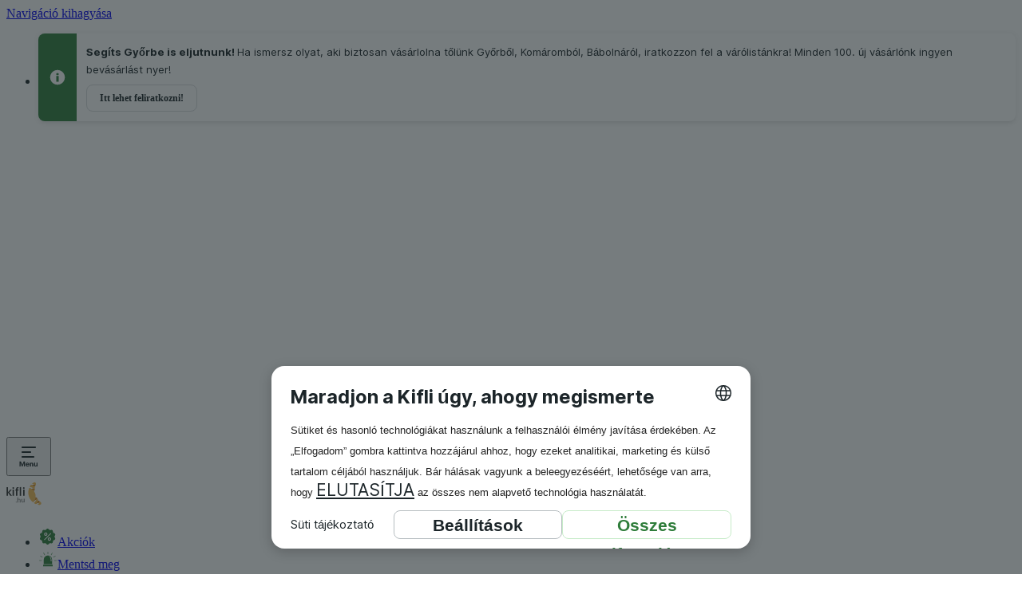

--- FILE ---
content_type: text/html; charset=utf-8
request_url: https://www.kifli.hu/c300113524-forro-csokolade
body_size: 63081
content:
<!DOCTYPE html><html lang="hu-HU" data-theme="avocado-light" data-critters-container><head><meta charset="utf-8"><script id="speedcurve-rum-script">LUX=function(){function n(){return Date.now?Date.now():+new Date}var r,e=n(),t=window.performance||{},a=t.timing||{navigationStart:(null===(r=window.LUX)||void 0===r?void 0:r.ns)||e};function o(){return t.now?(r=t.now(),Math.floor(r)):n()-a.navigationStart;var r}(LUX=window.LUX||{}).ac=[],LUX.addData=function(n,r){return LUX.cmd(["addData",n,r])},LUX.cmd=function(n){return LUX.ac.push(n)},LUX.getDebug=function(){return[[e,0,[]]]},LUX.init=function(){return LUX.cmd(["init"])},LUX.mark=function(){for(var n=[],r=0;r<arguments.length;r++)n[r]=arguments[r];if(t.mark)return t.mark.apply(t,n);var e=n[0],a=n[1]||{};void 0===a.startTime&&(a.startTime=o());LUX.cmd(["mark",e,a])},LUX.markLoadTime=function(){return LUX.cmd(["markLoadTime",o()])},LUX.measure=function(){for(var n=[],r=0;r<arguments.length;r++)n[r]=arguments[r];if(t.measure)return t.measure.apply(t,n);var e,a=n[0],i=n[1],u=n[2];e="object"==typeof i?n[1]:{start:i,end:u};e.duration||e.end||(e.end=o());LUX.cmd(["measure",a,e])},LUX.send=function(){return LUX.cmd(["send"])},LUX.ns=e;var i=LUX;if(window.LUX_ae=[],window.addEventListener("error",(function(n){window.LUX_ae.push(n)})),window.LUX_al=[],"function"==typeof PerformanceObserver&&"function"==typeof PerformanceLongTaskTiming){var u=new PerformanceObserver((function(n){for(var r=n.getEntries(),e=0;e<r.length;e++)window.LUX_al.push(r[e])}));try{u.observe({type:"longtask"})}catch(n){}}return i}();</script><script defer crossorigin="anonymous" src="https://cdn.speedcurve.com/js/lux.js?id=249264042"></script><script>
              function getLs() {
                let ls = window.localStorage;
                if (!ls) return;
                let data = ls.getItem('ucData');
                if (data) return JSON.parse(data).gcm;
                data = ls.getItem('uc_gcm');
                if(data) return JSON.parse(data);
                return;
              }

              function getConsentPreferences() {
                let consentData = getLs();
                return {
                  'ad_storage': consentData?.adStorage || 'denied',
                  'ad_user_data': consentData?.adUserData || 'denied',
                  'ad_personalization': consentData?.adPersonalization || 'denied',
                  'analytics_storage': consentData?.analyticsStorage || 'denied',
                  'personalization_storage': consentData?.personalizationStorage || 'denied',
                  'security_storage': consentData?.securityStorage || 'denied',
                  'functionality_storage': consentData?.functionalityStorage || 'denied',
                };
              }</script><script>
              // create dataLayer
              window.dataLayer = window.dataLayer || [];
              function gtag() { window.dataLayer.push(arguments); }

              var consentPreferences = getConsentPreferences();
              gtag('consent', 'default', consentPreferences);
              window.dataLayer.push({
                'event': 'consent_init',
                  'consent': consentPreferences,
                  '_clear': true
                });</script><script>
             // Google Tag Manager
            (function(w, d, s, l, i) {
                w[l] = w[l] || [];
                w[l].push({
                    'gtm.start': new Date().getTime(),
                    event: 'gtm.js'
                });
                var f = d.getElementsByTagName(s)[0],
                    j = d.createElement(s),
                    dl = l != 'dataLayer' ? '&l=' + l : '';
                j.async = true;
                j.src =
                    'https://www.googletagmanager.com/gtm.js?id=' + i + dl;
                f.parentNode.insertBefore(j, f);
            })(window, document, 'script', 'dataLayer', 'GTM-T2PBB3');
            </script><script id="usercentrics-cmp" src="https://web.cmp.usercentrics.eu/ui/loader.js" data-settings-id="RpJjxXnMXjwX0-" data-language="hu" async></script><meta content="Kifli.hu" name="author"><meta content="Kifli.hu" property="og:site_name"><link as="font" crossorigin="anonymous" href="/fonts/inter-hu.woff2?v3.19" rel="preload"><link href="/favicon/hu/favicon.ico" rel="shortcut icon"><link href="/favicon/hu/apple-touch-icon.png" rel="apple-touch-icon" sizes="180x180"><link href="/favicon/hu/favicon-32x32.png" rel="icon" sizes="32x32" type="image/png"><link href="/favicon/hu/favicon-16x16.png" rel="icon" sizes="16x16" type="image/png"><link href="/favicon/site-hu.webmanifest" rel="manifest"><link color="#f3bc51" href="/favicon/hu/safari-pinned-tab.svg" rel="mask-icon"><meta content="width=device-width,initial-scale=1.0" name="viewport"><meta content="app-id=1521445846" name="apple-itunes-app"><meta content="app-id=hu.kifli.app" name="google-play-app"><meta content="888641355789643" property="fb:app_id"><meta property="al:ios:app_store_id" content="1521445846"><meta property="al:android:package" content="hu.kifli.app"><meta content="666678592" property="fb:admins"><meta property="al:ios:url" content="rohlik://category?id=300113524"><meta property="al:android:url" content="rohlik://category?id=300113524"><title>Forró csokoládé</title><meta content="Forró csokoládé" property="og:title"><meta content="Minőségi, friss termékek nehéz táskák és sorban állás nélkül. 🥐 Online élelmiszer rendelés házhoz szállítással. 🛒 Biztonságos kiszállítás egészen az ajtódig." name="description"><meta content="Minőségi, friss termékek nehéz táskák és sorban állás nélkül. 🥐 Online élelmiszer rendelés házhoz szállítással. 🛒 Biztonságos kiszállítás egészen az ajtódig." property="og:description"><meta content="https://www.kifli.hu/c300113524-forro-csokolade" property="og:url"><meta content="https://www.kifli.hu/cdn-cgi/image/f=auto,w=1200,h=630,fit=contain/https://cdn.kifli.hu/images/company/kifli-logo.svg" property="og:image"><meta content="1200" property="og:image:width"><meta content="630" property="og:image:height"><meta name="next-head-count" content="33"><meta charset="utf-8"><meta name="viewport" content="width=device-width, initial-scale=1.0"><script>
                (function() {
                  try {
                    // Get stored theme preference immediately
                    var stored = null;
                    var cookieName = "userThemePreference";
                    try {
                      stored = localStorage.getItem(cookieName);
                    } catch (e) {
                      // localStorage might not be available, continue with cookie fallback
                    }

                    // Check cookie fallback if localStorage failed
                    if (!stored) {
                      var cookies = document.cookie.split(';');
                      for (var i = 0; i < cookies.length; i++) {
                        var cookie = cookies[i].trim();
                        if (cookie.indexOf(cookieName + '=') === 0) {
                          stored = cookie.substring(cookieName.length + 1);
                          break;
                        }
                      }
                    }

                    var theme = "avocado";
                    var finalTheme;

                    if (!stored || stored === 'system') {
                      // Detect system preference
                      var prefersDark = window.matchMedia && window.matchMedia('(prefers-color-scheme: dark)').matches;
                      finalTheme = theme + '-' + (prefersDark ? "dark" : "light");
                    } else {
                      // Use stored preference if it's a complete theme name
                      if (stored.includes('-')) {
                        finalTheme = stored;
                      } else {
                        // Fallback for old format
                        finalTheme = theme + '-' + stored;
                      }
                    }

                    // Apply theme immediately before any rendering
                    var html = document.documentElement;
                    var body = document.body;

                    html.setAttribute('data-theme', finalTheme);
                    if (body) {
                      body.setAttribute('data-theme', finalTheme);
                    }

                  } catch (e) {
                    // Fallback to SSR theme on any error
                    document.documentElement.setAttribute('data-theme', "avocado-light");
                  }
                })();
              </script><style>
              /* Prevent FOUC by setting critical background and text colors using CSS variables */
              html {
                background-color: var(--background-color-primary);
                color: var(--color-text-primary);
              }
              body {
                background-color: var(--background-color-primary);
                color: var(--color-text-primary);
              }
            </style><meta content="IE=edge,chrome=1" http-equiv="X-UA-Compatible"><meta content="1 Day" name="revisit-after"><meta content="notranslate" name="google"><meta content="website" property="og:type"><meta content="#f3bc51" name="msapplication-TileColor"><meta content="#f2f1e9" name="theme-color"><link as="font" crossorigin="anonymous" href="/fonts/inter.woff2?v3.19" rel="preload"><link crossorigin="use-credentials" href="https://www.googletagmanager.com" rel="preconnect"><link crossorigin="anonymous" href="https://static.hotjar.com/" rel="preconnect"><link crossorigin="anonymous" href="https://script.hotjar.com/" rel="preconnect"><link rel="dns-prefetch" href="//www.google-analytics.com"><link rel="dns-prefetch" href="//www.googletagmanager.com"><link rel="dns-prefetch" href="//connect.facebook.net"><link rel="dns-prefetch" href="//static.cloudflareinsights.com/"><link rel="dns-prefetch" href="https://cdn.kifli.hu"><link rel="dns-prefetch" href="//cdn.speedcurve.com"><link rel="dns-prefetch" href="//hotjar.com"><link rel="preconnect" href="//app.usercentrics.eu"><link rel="preconnect" href="//api.usercentrics.eu"><link rel="preconnect" href="//privacy-proxy.usercentrics.eu"><link rel="preload" href="//web.cmp.usercentrics.eu/ui/loader.js" as="script"><link rel="preload" href="//privacy-proxy.usercentrics.eu/latest/uc-block.bundle.js" as="script"><script defer nomodule src="/_next/static/chunks/polyfills-c67a75d1b6f99dc8.js"></script><script defer src="/_next/static/chunks/91338-9cc00e4f9e742021.js"></script><script defer src="/_next/static/chunks/23288-daa9423171baca24.js"></script><script defer src="/_next/static/chunks/94800-0edfe7ab0ffab125.js"></script><script defer src="/_next/static/chunks/1960.137907f27065fffa.js"></script><script defer src="/_next/static/chunks/44664-95a31bb4697706c0.js"></script><script defer src="/_next/static/chunks/85350-6bfb7f0151399c47.js"></script><script defer src="/_next/static/chunks/3947-3a8520791bc6a1d5.js"></script><script defer src="/_next/static/chunks/69968-c4f18ebd42e388e5.js"></script><script defer src="/_next/static/chunks/66104-5881adc419baf01d.js"></script><script defer src="/_next/static/chunks/29243.ac306caaad9827dc.js"></script><script defer src="/_next/static/chunks/96923.90c4b9322404b1c9.js"></script><script defer src="/_next/static/chunks/52860.bb3a96926225a5e9.js"></script><script defer src="/_next/static/chunks/88193.a6b99b6d0751d494.js"></script><script defer src="/_next/static/chunks/iconInfo.32354079be29856f.js"></script><script defer src="/_next/static/chunks/incentivesBanner.cb4acdaf18cb9f7c.js"></script><script defer src="/_next/static/chunks/iconXtraFull.86dd5513ec919bd9.js"></script><script defer src="/_next/static/chunks/iconDeliveryCarShort.06532e34bcd67f2d.js"></script><script defer src="/_next/static/chunks/iconDiscount.89608f16890dca0b.js"></script><script defer src="/_next/static/chunks/iconBagFilled.7ba2693d9c9981f5.js"></script><script defer src="/_next/static/chunks/iconHamburgerMenu.072cc050090555e5.js"></script><script defer src="/_next/static/chunks/iconDeliveryCar.c4b90dcc0b1380e1.js"></script><script defer src="/_next/static/chunks/iconChevron.ee96ad264289592a.js"></script><script defer src="/_next/static/chunks/iconFlagHu.218790da56e0e779.js"></script><script defer src="/_next/static/chunks/iconCartClosed.02a106784d3af729.js"></script><script defer src="/_next/static/chunks/iconSearch.1d891b22f3667f27.js"></script><script defer src="/_next/static/chunks/iconPhone.91a9f70c059d3d42.js"></script><script defer src="/_next/static/chunks/iconEmail.d0faa9d55f3f3816.js"></script><script defer src="/_next/static/chunks/iconFlagUk.b4bdb2554a2eaaa6.js"></script><script defer src="/_next/static/chunks/loginNotice.a8bc767f6e8db202.js"></script><script src="/_next/static/chunks/webpack-05bcb044f598c21b.js" defer></script><script src="/_next/static/chunks/framework-191f6772d285224a.js" defer></script><script src="/_next/static/chunks/main-033b9f694dd38093.js" defer></script><script src="/_next/static/chunks/pages/_app-1703e19819f5979d.js" defer></script><script src="/_next/static/chunks/29107295-961ba96a5e0f31cb.js" defer></script><script src="/_next/static/chunks/97265-64c5ec0a95d2a977.js" defer></script><script src="/_next/static/chunks/95822-0ee05b509c342f96.js" defer></script><script src="/_next/static/chunks/20825-6bb45e7164cb639d.js" defer></script><script src="/_next/static/chunks/50784-a97b4948c74d98b1.js" defer></script><script src="/_next/static/chunks/26154-46c6cc388533047a.js" defer></script><script src="/_next/static/chunks/54506-b28c1ac488f759b2.js" defer></script><script src="/_next/static/chunks/38904-7c6e8b408e9cb86b.js" defer></script><script src="/_next/static/chunks/29418-474642a1fcf947eb.js" defer></script><script src="/_next/static/chunks/16198-b7c5e73879cbdd69.js" defer></script><script src="/_next/static/chunks/65675-2c01ed01b595447c.js" defer></script><script src="/_next/static/chunks/18899-f4c0b2db907b608c.js" defer></script><script src="/_next/static/chunks/29108-84b9a72751a52498.js" defer></script><script src="/_next/static/chunks/80644-89a9c674846d9799.js" defer></script><script src="/_next/static/chunks/48301-cd2fb8410cd9c64a.js" defer></script><script src="/_next/static/chunks/23110-e0fe2776f94fc1a5.js" defer></script><script src="/_next/static/chunks/pages/category-4c4496d50c83ee53.js" defer></script><script src="/_next/static/2026-01-20_15-39-55-360/_buildManifest.js" defer></script><script src="/_next/static/2026-01-20_15-39-55-360/_ssgManifest.js" defer></script><style>@layer properties{@supports ((-webkit-hyphens:none) and (not (margin-trim:inline))) or ((-moz-orient:inline) and (not (color:rgb(from red r g b)))){*,:after,:before{--tw-translate-x:0;--tw-translate-y:0;--tw-translate-z:0;--tw-rotate-x:initial;--tw-rotate-y:initial;--tw-rotate-z:initial;--tw-skew-x:initial;--tw-skew-y:initial;--tw-scroll-snap-strictness:proximity;--tw-space-y-reverse:0;--tw-space-x-reverse:0;--tw-border-style:solid;--tw-gradient-position:initial;--tw-gradient-from:#0000;--tw-gradient-via:#0000;--tw-gradient-to:#0000;--tw-gradient-stops:initial;--tw-gradient-via-stops:initial;--tw-gradient-from-position:0%;--tw-gradient-via-position:50%;--tw-gradient-to-position:100%;--tw-leading:initial;--tw-font-weight:initial;--tw-tracking:initial;--tw-shadow:0 0 #0000;--tw-shadow-color:initial;--tw-shadow-alpha:100%;--tw-inset-shadow:0 0 #0000;--tw-inset-shadow-color:initial;--tw-inset-shadow-alpha:100%;--tw-ring-color:initial;--tw-ring-shadow:0 0 #0000;--tw-inset-ring-color:initial;--tw-inset-ring-shadow:0 0 #0000;--tw-ring-inset:initial;--tw-ring-offset-width:0px;--tw-ring-offset-color:#fff;--tw-ring-offset-shadow:0 0 #0000;--tw-outline-style:solid;--tw-blur:initial;--tw-brightness:initial;--tw-contrast:initial;--tw-grayscale:initial;--tw-hue-rotate:initial;--tw-invert:initial;--tw-opacity:initial;--tw-saturate:initial;--tw-sepia:initial;--tw-drop-shadow:initial;--tw-drop-shadow-color:initial;--tw-drop-shadow-alpha:100%;--tw-drop-shadow-size:initial;--tw-backdrop-blur:initial;--tw-backdrop-brightness:initial;--tw-backdrop-contrast:initial;--tw-backdrop-grayscale:initial;--tw-backdrop-hue-rotate:initial;--tw-backdrop-invert:initial;--tw-backdrop-opacity:initial;--tw-backdrop-saturate:initial;--tw-backdrop-sepia:initial;--tw-duration:initial;--tw-ease:initial;--tw-content:"";--tw-text-shadow-color:initial;--tw-text-shadow-alpha:100%;--tw-scale-x:1;--tw-scale-y:1;--tw-scale-z:1}}}@layer theme{:root{--tw-font-sans:ui-sans-serif,system-ui,sans-serif,"Apple Color Emoji","Segoe UI Emoji","Segoe UI Symbol","Noto Color Emoji";--tw-font-mono:ui-monospace,SFMono-Regular,Menlo,Monaco,Consolas,"Liberation Mono","Courier New",monospace;--tw-font-weight-normal:400;--tw-font-weight-medium:500;--tw-font-weight-semibold:600;--tw-font-weight-bold:700;--tw-font-weight-black:900;--tw-tracking-normal:0em;--tw-tracking-wide:.025em;--tw-leading-tight:1.25;--tw-leading-normal:1.5;--tw-leading-relaxed:1.625;--tw-ease-in:cubic-bezier(.4,0,1,1);--tw-ease-out:cubic-bezier(0,0,.2,1);--tw-ease-in-out:cubic-bezier(.4,0,.2,1);--tw-animate-spin:spin 1s linear infinite;--tw-animate-pulse:pulse 2s cubic-bezier(.4,0,.6,1)infinite;--tw-blur-lg:16px;--tw-aspect-video:16/9;--tw-default-font-family:var(--tw-font-sans);--tw-default-mono-font-family:var(--tw-font-mono)}}@layer base{*,:after,:before{border:0 solid;box-sizing:border-box;margin:0;padding:0}html{-webkit-text-size-adjust:100%;font-family:var(--tw-default-font-family,ui-sans-serif,system-ui,sans-serif,"Apple Color Emoji","Segoe UI Emoji","Segoe UI Symbol","Noto Color Emoji");font-feature-settings:var(--tw-default-font-feature-settings,normal);font-variation-settings:var(--tw-default-font-variation-settings,normal);line-height:1.5;-moz-tab-size:4;-o-tab-size:4;tab-size:4;-webkit-tap-highlight-color:transparent}h1,h3{font-size:inherit;font-weight:inherit}a{color:inherit;-webkit-text-decoration:inherit;text-decoration:inherit}ul{list-style:none}iframe,img,svg{display:block;vertical-align:middle}img{height:auto;max-width:100%}button,input{background-color:#0000;border-radius:0;font-feature-settings:inherit;font-variation-settings:inherit;letter-spacing:inherit;opacity:1}button{-webkit-appearance:button;-moz-appearance:button;appearance:button}*,:after,:before,html{box-sizing:border-box}html{touch-action:manipulation;-webkit-text-size-adjust:100%;font-family:-apple-system,BlinkMacSystemFont,San Francisco,Segoe UI,Helvetica Neue,Liberation Sans,Roboto,sans-serif;font-size:62.5%;height:100%;line-height:1.15;scroll-padding-top:60px;width:100%}@media (min-width:1024px){html{scroll-padding-top:150px}}@supports (font-variation-settings:normal){html{font-family:Inter,-apple-system,BlinkMacSystemFont,San Francisco,Segoe UI,Helvetica Neue,Liberation Sans,Roboto,sans-serif}}body{background:var(--background-color-primary);color:var(--color-text-primary);font-size:var(--font-size-100);height:100%;width:100%;-webkit-font-smoothing:antialiased;-webkit-text-size-adjust:100%;-ms-text-size-adjust:100%;bottom:0;left:0;line-height:1;margin-top:0;overflow:hidden auto;right:0}a{background:0 0;color:var(--link-color-brand);text-decoration:underline}a:hover{color:var(--link-color-brand-hover)}@media (prefers-color-scheme:dark){a{color:var(--link-color-brand-dark)}a:hover{color:var(--link-color-brand-dark-hover)}}ul,ul li{list-style:none}li,ul{margin:0;padding:0}li:last-child{margin:0}img{border:0;max-width:100%}h1,h3{color:var(--text-color-primary);margin-top:0;text-wrap:balance}h1{font-size:32px;font-weight:400;line-height:42px;margin-bottom:var(--size-300)}@media (min-width:567px){h1{font-size:var(--font-size-600);line-height:var(--size-400)}}p{line-height:1.4;margin:0}footer,header,main,nav,section{display:block}strong{font-weight:700}svg:not(:root){overflow:hidden}form{font-size:var(--font-size-100)}button,input{color:inherit;font:inherit;margin:0;padding:0}:focus:not(.focus-visible){outline:none}button{overflow:visible}button{text-transform:none}button{-webkit-appearance:button;cursor:pointer}button::-moz-focus-inner,input::-moz-focus-inner{border:0;padding:0}input{background:var(--background-color-primary);border:1px solid var(--grey-60);border-radius:var(--border-radius-small);height:45px;outline:none;padding:0 var(--size-200);width:100%}input:focus{border-color:var(--brand-color)}input[type=text]{font-size:var(--font-size-200)}}@layer components;@layer utilities{.tw\:sr-only{clip:rect(0,0,0,0)!important;border-width:0!important;height:1px!important;margin:-1px!important;overflow:hidden!important;padding:0!important;white-space:nowrap!important;width:1px!important}.tw\:absolute,.tw\:sr-only{position:absolute!important}.tw\:fixed{position:fixed!important}.tw\:relative{position:relative!important}.tw\:sticky{position:sticky!important}.tw\:inset-0{inset:var(--size-0)!important}.tw\:top-0{top:var(--size-0)!important}.tw\:top-\[-1px\]{top:-1px!important}.tw\:right-0{right:var(--size-0)!important}.tw\:right-100{right:var(--size-100)!important}.tw\:bottom-0{bottom:var(--size-0)!important}.tw\:bottom-100{bottom:var(--size-100)!important}.tw\:left-0{left:var(--size-0)!important}.tw\:z-0{z-index:0!important}.tw\:z-1{z-index:1!important}.tw\:z-10{z-index:10!important}.tw\:z-50{z-index:50!important}.tw\:z-\[9\]{z-index:9!important}.tw\:z-\[902\]{z-index:902!important}.tw\:z-\[1001\]{z-index:1001!important}.tw\:float-right{float:right!important}.tw\:m-0{margin:var(--size-0)!important}.tw\:mx-50{margin-inline:var(--size-50)!important}.tw\:mx-auto{margin-inline:auto!important}.tw\:my-200{margin-block:var(--size-200)!important}.tw\:mt-300{margin-top:var(--size-300)!important}.tw\:mt-\[20px\]{margin-top:20px!important}.tw\:mr-0{margin-right:var(--size-0)!important}.tw\:mr-100{margin-right:var(--size-100)!important}.tw\:mb-50{margin-bottom:var(--size-50)!important}.tw\:mb-100{margin-bottom:var(--size-100)!important}.tw\:ml-50{margin-left:var(--size-50)!important}.tw\:ml-100{margin-left:var(--size-100)!important}.tw\:ml-auto{margin-left:auto!important}.tw\:u-flexRow{display:flex!important;flex-flow:wrap!important}.tw\:u-flex-center{justify-content:center!important}.tw\:u-flex-center{align-items:center!important;display:flex!important}.tw\:line-clamp-2{-webkit-box-orient:vertical!important;display:-webkit-box!important;overflow:hidden!important}.tw\:line-clamp-2{-webkit-line-clamp:2!important}.tw\:block{display:block!important}.tw\:flex{display:flex!important}.tw\:grid{display:grid!important}.tw\:hidden{display:none!important}.tw\:inline-flex{display:inline-flex!important}.tw\:aspect-square{aspect-ratio:1!important}.tw\:h-200{height:var(--size-200)!important}.tw\:h-400{height:var(--size-400)!important}.tw\:h-600{height:var(--size-600)!important}.tw\:h-700{height:var(--size-700)!important}.tw\:h-\[24px\]{height:24px!important}.tw\:h-\[30px\]{height:30px!important}.tw\:h-\[40px\]{height:40px!important}.tw\:h-\[44px\]{height:44px!important}.tw\:h-\[48px\]{height:48px!important}.tw\:h-\[113px\]{height:113px!important}.tw\:h-auto{height:auto!important}.tw\:h-full{height:100%!important}.tw\:min-h-\[calc\(100vh-90px\)\]{min-height:calc(100vh - 90px)!important}.tw\:w-200{width:var(--size-200)!important}.tw\:w-400{width:var(--size-400)!important}.tw\:w-\[24px\]{width:24px!important}.tw\:w-\[40px\]{width:40px!important}.tw\:w-\[60px\]{width:60px!important}.tw\:w-auto{width:auto!important}.tw\:w-full{width:100%!important}.tw\:max-w-1\/2{max-width:50%!important}.tw\:max-w-\[80px\]{max-width:80px!important}.tw\:max-w-\[1024px\]{max-width:1024px!important}.tw\:max-w-\[1740px\]{max-width:1740px!important}.tw\:max-w-\[1760px\]{max-width:1760px!important}.tw\:min-w-\[40px\]{min-width:40px!important}.tw\:min-w-\[150px\]{min-width:150px!important}.tw\:flex-1{flex:1!important}.tw\:flex-\[0_0_100\%\]{flex:0 0 100%!important}.tw\:flex-\[100\%\]{flex:100%!important}.tw\:flex-none{flex:none!important}.tw\:flex-shrink-0{flex-shrink:0!important}.tw\:shrink-0{flex-shrink:0!important}.tw\:basis-1\/2{flex-basis:50%!important}.tw\:cursor-default{cursor:default!important}.tw\:cursor-pointer{cursor:pointer!important}.tw\:cursor-progress{cursor:progress!important}.tw\:list-none{list-style-type:none!important}.tw\:grid-flow-col{grid-auto-flow:column!important}.tw\:grid-cols-2{grid-template-columns:repeat(2,minmax(0,1fr))!important}.tw\:grid-cols-\[1fr_auto\]{grid-template-columns:1fr auto!important}.tw\:flex-col{flex-direction:column!important}.tw\:flex-row{flex-direction:row!important}.tw\:flex-row-reverse{flex-direction:row-reverse!important}.tw\:flex-nowrap{flex-wrap:nowrap!important}.tw\:flex-wrap{flex-wrap:wrap!important}.tw\:items-baseline{align-items:baseline!important}.tw\:items-center{align-items:center!important}.tw\:items-end{align-items:flex-end!important}.tw\:items-start{align-items:flex-start!important}.tw\:items-stretch{align-items:stretch!important}.tw\:justify-between{justify-content:space-between!important}.tw\:justify-center{justify-content:center!important}.tw\:justify-end{justify-content:flex-end!important}.tw\:gap-50{gap:var(--size-50)!important}.tw\:gap-100{gap:var(--size-100)!important}.tw\:gap-200{gap:var(--size-200)!important}.tw\:gap-\[-2px\]{gap:-2px!important}.tw\:gap-x-200{-moz-column-gap:var(--size-200)!important;column-gap:var(--size-200)!important}.tw\:gap-y-100{row-gap:var(--size-100)!important}.tw\:gap-y-300{row-gap:var(--size-300)!important}.tw\:overflow-auto{overflow:auto!important}.tw\:overflow-hidden{overflow:hidden!important}.tw\:overflow-x-auto{overflow-x:auto!important}.tw\:overflow-y-hidden{overflow-y:hidden!important}.tw\:rounded-full{border-radius:3.40282e+38px!important}.tw\:rounded-large{border-radius:var(--border-radius-large)!important}.tw\:rounded-small{border-radius:var(--border-radius-small)!important}.tw\:rounded-xlarge{border-radius:var(--border-radius-xlarge)!important}.tw\:rounded-l-medium{border-bottom-left-radius:var(--border-radius-medium)!important;border-top-left-radius:var(--border-radius-medium)!important}.tw\:rounded-l-none{border-bottom-left-radius:0!important;border-top-left-radius:0!important}.tw\:rounded-r-medium{border-bottom-right-radius:var(--border-radius-medium)!important;border-top-right-radius:var(--border-radius-medium)!important}.tw\:rounded-r-none{border-bottom-right-radius:0!important;border-top-right-radius:0!important}.tw\:border{border-style:var(--tw-border-style)!important;border-width:1px!important}.tw\:border-t{border-top-style:var(--tw-border-style)!important;border-top-width:1px!important}.tw\:border-r-0{border-right-style:var(--tw-border-style)!important;border-right-width:0!important}.tw\:border-b{border-bottom-style:var(--tw-border-style)!important;border-bottom-width:1px!important}.tw\:border-solid{--tw-border-style:solid!important;border-style:solid!important}.tw\:border-grey-20{border-color:var(--grey-20)!important}.tw\:border-primary{border-color:var(--border-color-primary)!important}.tw\:bg-\[var\(--alpha-5\)\]{background-color:var(--alpha-5)!important}.tw\:bg-\[var\(--background-color-primary\)\]{background-color:var(--background-color-primary)!important}.tw\:bg-\[var\(--color-header\)\]{background-color:var(--color-header)!important}.tw\:bg-\[var\(--grey-90\)\]{background-color:var(--grey-90)!important}.tw\:bg-brand-new{background-color:var(--background-color-brand-new)!important}.tw\:bg-green-60{background-color:var(--green-60)!important}.tw\:bg-grey-30{background-color:var(--grey-30)!important}.tw\:bg-grey-30\/80{background-color:var(--grey-30)!important}@supports (color:color-mix(in lab,red,red)){.tw\:bg-grey-30\/80{background-color:color-mix(in oklab,var(--grey-30)80%,transparent)!important}}.tw\:bg-image-overlay{background-color:var(--background-color-image-overlay)!important}.tw\:bg-none{background-color:var(--background-color-none)!important}.tw\:bg-primary{background-color:var(--background-color-primary)!important}.tw\:bg-secondary{background-color:var(--background-color-secondary)!important}.tw\:bg-white{background-color:var(--background-color-white)!important}.tw\:bg-gradient-to-r{background-image:linear-gradient(var(--tw-gradient-stops))!important}.tw\:bg-gradient-to-r{--tw-gradient-position:to right in oklab!important}.tw\:bg-none{background-image:none!important}.tw\:from-grey-30{--tw-gradient-from:var(--grey-30)!important;--tw-gradient-stops:var(--tw-gradient-via-stops,var(--tw-gradient-position),var(--tw-gradient-from)var(--tw-gradient-from-position),var(--tw-gradient-to)var(--tw-gradient-to-position))!important}.tw\:via-grey-20{--tw-gradient-via:var(--background-color-grey-20)!important;--tw-gradient-via-stops:var(--tw-gradient-position),var(--tw-gradient-from)var(--tw-gradient-from-position),var(--tw-gradient-via)var(--tw-gradient-via-position),var(--tw-gradient-to)var(--tw-gradient-to-position)!important;--tw-gradient-stops:var(--tw-gradient-via-stops)!important}.tw\:to-grey-30{--tw-gradient-to:var(--grey-30)!important;--tw-gradient-stops:var(--tw-gradient-via-stops,var(--tw-gradient-position),var(--tw-gradient-from)var(--tw-gradient-from-position),var(--tw-gradient-to)var(--tw-gradient-to-position))!important}.tw\:bg-\[length\:200px_100\%\]{background-size:200px 100%!important}.tw\:bg-no-repeat{background-repeat:no-repeat!important}.tw\:mask-size-\[16px_16px\]{-webkit-mask-size:16px 16px!important;mask-size:16px 16px!important}.tw\:mask-no-repeat{-webkit-mask-repeat:no-repeat!important;mask-repeat:no-repeat!important}.tw\:object-contain{-o-object-fit:contain!important;object-fit:contain!important}.tw\:p-0{padding:var(--size-0)!important}.tw\:p-100{padding:var(--size-100)!important}.tw\:p-200{padding:var(--size-200)!important}.tw\:p-\[20px_20px_20px_4\%\]{padding:20px 20px 20px 4%!important}.tw\:px-50{padding-inline:var(--size-50)!important}.tw\:px-100{padding-inline:var(--size-100)!important}.tw\:px-150{padding-inline:var(--size-150)!important}.tw\:px-200{padding-inline:var(--size-200)!important}.tw\:py-50{padding-block:var(--size-50)!important}.tw\:py-100{padding-block:var(--size-100)!important}.tw\:py-\[20px\]{padding-block:20px!important}.tw\:pt-200{padding-top:var(--size-200)!important}.tw\:pt-\[20px\]{padding-top:20px!important}.tw\:pr-200{padding-right:var(--size-200)!important}.tw\:pr-\[40px\]{padding-right:40px!important}.tw\:pb-0{padding-bottom:var(--size-0)!important}.tw\:pb-200{padding-bottom:var(--size-200)!important}.tw\:pb-\[20px\]{padding-bottom:20px!important}.tw\:pl-100{padding-left:var(--size-100)!important}.tw\:text-center{text-align:center!important}.tw\:text-left{text-align:left!important}.tw\:text-right{text-align:right!important}.tw\:text-80{font-size:var(--font-size-80)!important}.tw\:text-100{font-size:var(--font-size-100)!important}.tw\:text-200{font-size:var(--font-size-200)!important}.tw\:text-400{font-size:var(--font-size-400)!important}.tw\:text-600{font-size:var(--font-size-600)!important}.tw\:leading-200{--tw-leading:var(--size-200)!important;line-height:var(--size-200)!important}.tw\:leading-400{--tw-leading:var(--size-400)!important;line-height:var(--size-400)!important}.tw\:leading-500{--tw-leading:var(--size-500)!important;line-height:var(--size-500)!important}.tw\:leading-\[0\]{--tw-leading:0!important;line-height:0!important}.tw\:leading-\[18px\]{--tw-leading:18px!important;line-height:18px!important}.tw\:leading-\[30px\]{--tw-leading:30px!important;line-height:30px!important}.tw\:leading-\[32px\]{--tw-leading:32px!important;line-height:32px!important}.tw\:leading-\[40px\]{--tw-leading:40px!important;line-height:40px!important}.tw\:leading-normal{--tw-leading:var(--tw-leading-normal)!important;line-height:var(--tw-leading-normal)!important}.tw\:leading-relaxed{--tw-leading:var(--tw-leading-relaxed)!important;line-height:var(--tw-leading-relaxed)!important}.tw\:font-black{--tw-font-weight:var(--tw-font-weight-black)!important;font-weight:var(--tw-font-weight-black)!important}.tw\:font-bold{--tw-font-weight:var(--tw-font-weight-bold)!important;font-weight:var(--tw-font-weight-bold)!important}.tw\:font-normal{--tw-font-weight:var(--tw-font-weight-normal)!important;font-weight:var(--tw-font-weight-normal)!important}.tw\:font-semibold{--tw-font-weight:var(--tw-font-weight-semibold)!important;font-weight:var(--tw-font-weight-semibold)!important}.tw\:wrap-break-word{overflow-wrap:break-word!important}.tw\:text-ellipsis{text-overflow:ellipsis!important}.tw\:hyphens-auto{hyphens:auto!important}.tw\:whitespace-nowrap{white-space:nowrap!important}.tw\:text-\[var\(--banner-text-light-color\)\]{color:var(--banner-text-light-color)!important}.tw\:text-black{color:var(--black)!important}.tw\:text-grey-0{color:var(--grey-0)!important}.tw\:text-grey-70{color:var(--grey-70)!important}.tw\:text-grey-80{color:var(--grey-80)!important}.tw\:text-grey-90{color:var(--grey-90)!important}.tw\:text-inherit{color:inherit!important}.tw\:text-link-primary{color:var(--color-link-primary)!important}.tw\:text-primary{color:var(--color-text-primary)!important}.tw\:text-secondary{color:var(--color-text-secondary)!important}.tw\:text-transparent{color:#0000!important}.tw\:no-underline{text-decoration-line:none!important}.tw\:mix-blend-multiply{mix-blend-mode:multiply!important}.tw\:backdrop-blur-\[5px\]{--tw-backdrop-blur:blur(5px)!important}.tw\:backdrop-blur-\[5px\]{backdrop-filter:var(--tw-backdrop-blur,)var(--tw-backdrop-brightness,)var(--tw-backdrop-contrast,)var(--tw-backdrop-grayscale,)var(--tw-backdrop-hue-rotate,)var(--tw-backdrop-invert,)var(--tw-backdrop-opacity,)var(--tw-backdrop-saturate,)var(--tw-backdrop-sepia,)!important}.tw\:transition-\[font-size\]{transition-property:font-size!important;transition-timing-function:var(--tw-ease,var(--default-transition-timing-function))!important}.tw\:transition-\[font-size\]{transition-duration:var(--tw-duration,var(--default-transition-duration))!important}.tw\:transition-\[top\]{transition-property:top!important;transition-timing-function:var(--tw-ease,var(--default-transition-timing-function))!important}.tw\:transition-\[top\],.tw\:transition-\[width\]{transition-duration:var(--tw-duration,var(--default-transition-duration))!important}.tw\:transition-\[width\]{transition-property:width!important;transition-timing-function:var(--tw-ease,var(--default-transition-timing-function))!important}.tw\:transition-colors{transition-duration:var(--tw-duration,var(--default-transition-duration))!important}.tw\:transition-colors{transition-property:color,background-color,border-color,outline-color,text-decoration-color,fill,stroke,--tw-gradient-from,--tw-gradient-via,--tw-gradient-to!important;transition-timing-function:var(--tw-ease,var(--default-transition-timing-function))!important}.tw\:duration-300{--tw-duration:.3s!important;transition-duration:.3s!important}.tw\:ease-in-out{--tw-ease:var(--tw-ease-in-out)!important;transition-timing-function:var(--tw-ease-in-out)!important}.tw\:ease-out{--tw-ease:var(--tw-ease-out)!important;transition-timing-function:var(--tw-ease-out)!important}.tw\:\[background\:var\(--gradient\)\]{background:var(--gradient)!important}.tw\:duration-300{animation-duration:.3s!important}.tw\:ease-in-out{animation-timing-function:cubic-bezier(.4,0,.2,1)!important}.tw\:ease-out{animation-timing-function:cubic-bezier(0,0,.2,1)!important}.tw\:placeholder\:text-grey-60::-moz-placeholder{color:var(--grey-60)!important}.tw\:placeholder\:text-grey-60::placeholder{color:var(--grey-60)!important}.tw\:before\:hidden:before{content:var(--tw-content);display:none!important}.tw\:after\:hidden:after{content:var(--tw-content);display:none!important}.tw\:after\:flex-auto:after{content:var(--tw-content);flex:auto!important}.tw\:last\:pt-0:last-child{padding-top:var(--size-0)!important}@media (hover:hover){.tw\:hover\:border:hover{border-style:var(--tw-border-style)!important;border-width:1px!important}.tw\:hover\:border-solid:hover{--tw-border-style:solid!important;border-style:solid!important}.tw\:hover\:border-grey-50:hover{border-color:var(--grey-50)!important}.tw\:hover\:bg-brand-new:hover{background-color:var(--background-color-brand-new)!important}.tw\:hover\:bg-brand-new-dark:hover{background-color:var(--background-color-brand-new-dark)!important}.tw\:hover\:bg-green-70:hover{background-color:var(--green-70)!important}.tw\:hover\:text-link-brand-new:hover{color:var(--color-link-brand-new)!important}.tw\:hover\:text-primary:hover{color:var(--color-text-primary)!important}.tw\:hover\:no-underline:hover{text-decoration-line:none!important}.tw\:hover\:underline:hover{text-decoration-line:underline!important}}.tw\:focus\:not-sr-only:focus{clip:auto!important;height:auto!important;margin:0!important;overflow:visible!important;padding:0!important;position:static!important;white-space:normal!important;width:auto!important}.tw\:focus\:border-\[2px\]:focus{border-style:var(--tw-border-style)!important;border-width:2px!important}.tw\:focus\:border-green-60:focus{border-color:var(--green-60)!important}.tw\:focus\:bg-brand-new:focus{background-color:var(--background-color-brand-new)!important}.tw\:focus\:no-underline:focus{text-decoration-line:none!important}.tw\:focus\:ring-2:focus{--tw-ring-shadow:var(--tw-ring-inset,)0 0 0 calc(2px + var(--tw-ring-offset-width))var(--tw-ring-color,currentcolor)!important;box-shadow:var(--tw-inset-shadow),var(--tw-inset-ring-shadow),var(--tw-ring-offset-shadow),var(--tw-ring-shadow),var(--tw-shadow)!important}.tw\:focus\:outline-hidden:focus{--tw-outline-style:none!important;outline-style:none!important}@media (forced-colors:active){.tw\:focus\:outline-hidden:focus{outline:2px solid #0000!important;outline-offset:2px!important}}.tw\:active\:bg-brand-new:active{background-color:var(--background-color-brand-new)!important}.tw\:active\:bg-brand-new-light:active{background-color:var(--background-color-brand-new-light)!important}.tw\:active\:bg-green-50:active{background-color:var(--green-50)!important}.tw\:disabled\:cursor-default:disabled{cursor:default!important}@media (min-width:361px){.tw\:2xs\:max-w-\[100px\]{max-width:100px!important}}@media (min-width:567px){.tw\:xs\:m-0{margin:var(--size-0)!important}.tw\:xs\:h-\[32px\]{height:32px!important}.tw\:xs\:w-auto{width:auto!important}.tw\:xs\:max-w-\[280px\]{max-width:280px!important}.tw\:xs\:basis-1\/2{flex-basis:50%!important}.tw\:xs\:grid-cols-3{grid-template-columns:repeat(3,minmax(0,1fr))!important}.tw\:xs\:gap-200{gap:var(--size-200)!important}.tw\:xs\:p-0{padding:var(--size-0)!important}}@media (min-width:768px){.tw\:sm\:invisible{visibility:hidden!important}.tw\:sm\:absolute{position:absolute!important}.tw\:sm\:relative{position:relative!important}.tw\:sm\:top-300{top:var(--size-300)!important}.tw\:sm\:left-300{left:var(--size-300)!important}.tw\:sm\:z-\[99\]{z-index:99!important}.tw\:sm\:mb-0{margin-bottom:var(--size-0)!important}.tw\:sm\:ml-100{margin-left:var(--size-100)!important}.tw\:sm\:block{display:block!important}.tw\:sm\:w-auto{width:auto!important}.tw\:sm\:max-w-\[350px\]{max-width:350px!important}.tw\:sm\:min-w-\[204px\]{min-width:204px!important}.tw\:sm\:grid-cols-4{grid-template-columns:repeat(4,minmax(0,1fr))!important}.tw\:sm\:flex-row{flex-direction:row!important}.tw\:sm\:items-start{align-items:flex-start!important}.tw\:sm\:gap-50{gap:var(--size-50)!important}.tw\:sm\:rounded-small{border-radius:var(--border-radius-small)!important}.tw\:sm\:border-b-0{border-bottom-style:var(--tw-border-style)!important;border-bottom-width:0!important}.tw\:sm\:bg-primary{background-color:var(--background-color-primary)!important}.tw\:sm\:p-200{padding:var(--size-200)!important}.tw\:sm\:px-100{padding-inline:var(--size-100)!important}.tw\:sm\:px-300{padding-inline:var(--size-300)!important}.tw\:sm\:py-0{padding-block:var(--size-0)!important}.tw\:sm\:pt-100{padding-top:var(--size-100)!important}.tw\:sm\:text-left{text-align:left!important}.tw\:sm\:leading-400{--tw-leading:var(--size-400)!important;line-height:var(--size-400)!important}.tw\:sm\:text-nowrap{text-wrap:nowrap!important}.tw\:sm\:whitespace-nowrap{white-space:nowrap!important}.tw\:sm\:opacity-0{opacity:0!important}.tw\:sm\:shadow-\[1px_2px_6px_0_rgba\(0\,0\,0\,0\.3\)\]{--tw-shadow:1px 2px 6px 0 var(--tw-shadow-color,#0000004d)!important;box-shadow:var(--tw-inset-shadow),var(--tw-inset-ring-shadow),var(--tw-ring-offset-shadow),var(--tw-ring-shadow),var(--tw-shadow)!important}.tw\:sm\:transition-\[opacity\,visibility\]{transition-duration:var(--tw-duration,var(--default-transition-duration))!important;transition-property:opacity,visibility!important;transition-timing-function:var(--tw-ease,var(--default-transition-timing-function))!important}.tw\:sm\:delay-300{transition-delay:.3s!important}.tw\:sm\:duration-150{--tw-duration:.15s!important;transition-duration:.15s!important}.tw\:sm\:ease-in-out{--tw-ease:var(--tw-ease-in-out)!important;transition-timing-function:var(--tw-ease-in-out)!important}.tw\:sm\:delay-300{animation-delay:.3s!important}.tw\:sm\:duration-150{animation-duration:.15s!important}.tw\:sm\:ease-in-out{animation-timing-function:cubic-bezier(.4,0,.2,1)!important}@media (hover:hover){.tw\:sm\:group-hover\:visible:is(:where(.tw\:group):hover *){visibility:visible!important}.tw\:sm\:group-hover\:opacity-100:is(:where(.tw\:group):hover *){opacity:1!important}.tw\:sm\:group-hover\:delay-0:is(:where(.tw\:group):hover *){animation-delay:0s!important;transition-delay:0s!important}}.tw\:sm\:before\:absolute:before{content:var(--tw-content);position:absolute!important}.tw\:sm\:before\:top-\[-5px\]:before{content:var(--tw-content);top:-5px!important}.tw\:sm\:before\:left-\[20px\]:before{content:var(--tw-content);left:20px!important}.tw\:sm\:before\:h-\[10px\]:before{content:var(--tw-content);height:10px!important}.tw\:sm\:before\:w-\[10px\]:before{content:var(--tw-content);width:10px!important}.tw\:sm\:before\:rotate-45:before{content:var(--tw-content);rotate:45deg!important}.tw\:sm\:before\:bg-primary:before{background-color:var(--background-color-primary)!important;content:var(--tw-content)}.tw\:sm\:before\:shadow-\[1px_2px_6px_0_rgba\(0\,0\,0\,0\.3\)\]:before{content:var(--tw-content);--tw-shadow:1px 2px 6px 0 var(--tw-shadow-color,#0000004d)!important;box-shadow:var(--tw-inset-shadow),var(--tw-inset-ring-shadow),var(--tw-ring-offset-shadow),var(--tw-ring-shadow),var(--tw-shadow)!important}.tw\:sm\:after\:absolute:after{content:var(--tw-content);position:absolute!important}.tw\:sm\:after\:top-0:after{content:var(--tw-content);top:var(--size-0)!important}.tw\:sm\:after\:right-\[5px\]:after{content:var(--tw-content);right:5px!important}.tw\:sm\:after\:left-\[5px\]:after{content:var(--tw-content);left:5px!important}}@media (min-width:768px){.tw\:sm\:after\:h-200:after{content:var(--tw-content);height:var(--size-200)!important}.tw\:sm\:after\:bg-primary:after{background-color:var(--background-color-primary)!important;content:var(--tw-content)}@media (hover:hover){.tw\:sm\:hover\:visible:hover{visibility:visible!important}.tw\:sm\:hover\:underline:hover{text-decoration-line:underline!important}.tw\:sm\:hover\:opacity-100:hover{opacity:1!important}.tw\:sm\:hover\:delay-0:hover{animation-delay:0s!important;transition-delay:0s!important}}}@media (min-width:960px){.tw\:md\:flex{display:flex!important}.tw\:md\:h-\[40px\]{height:40px!important}.tw\:md\:max-w-\[180px\]{max-width:180px!important}.tw\:md\:basis-\[34\%\]{flex-basis:34%!important}.tw\:md\:grid-cols-4{grid-template-columns:repeat(4,minmax(0,1fr))!important}.tw\:md\:items-center{align-items:center!important}.tw\:md\:gap-400{gap:var(--size-400)!important}.tw\:md\:overflow-visible{overflow:visible!important}.tw\:md\:border-l{border-left-style:var(--tw-border-style)!important;border-left-width:1px!important}.tw\:md\:border-solid{--tw-border-style:solid!important;border-style:solid!important}.tw\:md\:border-primary{border-color:var(--border-color-primary)!important}.tw\:md\:px-100{padding-inline:var(--size-100)!important}.tw\:md\:px-300{padding-inline:var(--size-300)!important}.tw\:md\:pr-\[56px\]{padding-right:56px!important}.tw\:md\:pl-400{padding-left:var(--size-400)!important}}@media (min-width:1024px){.tw\:ml\:grid-cols-5{grid-template-columns:repeat(5,minmax(0,1fr))!important}}@media (min-width:1260px){.tw\:lg\:visible{visibility:visible!important}.tw\:lg\:static{position:static!important}.tw\:lg\:top-auto{top:auto!important}.tw\:lg\:right-auto{right:auto!important}.tw\:lg\:bottom-auto{bottom:auto!important}.tw\:lg\:left-auto{left:auto!important}.tw\:lg\:hidden{display:none!important}.tw\:lg\:h-800{height:var(--size-800)!important}.tw\:lg\:h-\[40px\]{height:40px!important}.tw\:lg\:h-\[64px\]{height:64px!important}.tw\:lg\:h-auto{height:auto!important}.tw\:lg\:w-\[80px\]{width:80px!important}.tw\:lg\:w-auto{width:auto!important}.tw\:lg\:max-w-1\/3{max-width:33.3333%!important}.tw\:lg\:max-w-\[162px\]{max-width:162px!important}.tw\:lg\:flex-\[0_1_auto\]{flex:0 auto!important}.tw\:lg\:basis-1\/3{flex-basis:33.3333%!important}.tw\:lg\:basis-\[42\%\]{flex-basis:42%!important}.tw\:lg\:grid-cols-6{grid-template-columns:repeat(6,minmax(0,1fr))!important}.tw\:lg\:grid-cols-\[auto_1fr_auto\]{grid-template-columns:auto 1fr auto!important}.tw\:lg\:gap-300{gap:var(--size-300)!important}.tw\:lg\:overflow-visible{overflow:visible!important}.tw\:lg\:border-none{--tw-border-style:none!important;border-style:none!important}.tw\:lg\:p-0{padding:var(--size-0)!important}.tw\:lg\:p-\[20px\]{padding:20px!important}.tw\:lg\:pb-0{padding-bottom:var(--size-0)!important}.tw\:lg\:opacity-100{opacity:1!important}}@media (min-width:1680px){.tw\:xl\:basis-1\/2{flex-basis:50%!important}.tw\:xl\:grid-cols-7{grid-template-columns:repeat(7,minmax(0,1fr))!important}.tw\:xl\:justify-center{justify-content:center!important}.tw\:xl\:gap-400{gap:var(--size-400)!important}}@media (min-width:1921px){.tw\:3xl\:mx-auto{margin-inline:auto!important}.tw\:3xl\:my-0{margin-block:var(--size-0)!important}}@media (max-width:566px){.tw\:max-xs\:not-first\:mt-300:not(:first-child){margin-top:var(--size-300)!important}}@media print{.tw\:print\:m-0{margin:var(--size-0)!important}.tw\:print\:hidden{display:none!important}.tw\:print\:w-auto{width:auto!important}.tw\:print\:p-0{padding:var(--size-0)!important}.tw\:print\:pb-500{padding-bottom:var(--size-500)!important}}@media (forced-colors:active){.tw\:forced-colors\:relative{position:relative!important}}@container (min-width:180px){.tw\:\[\@container\(min-width\:180px\)\]\:text-100{font-size:var(--font-size-100)!important}.tw\:\[\@container\(min-width\:180px\)\]\:text-600{font-size:var(--font-size-600)!important}.tw\:\[\@container\(min-width\:180px\)\]\:leading-\[30px\]{--tw-leading:30px!important;line-height:30px!important}.tw\:\[\@container\(min-width\:180px\)\]\:leading-\[32px\]{--tw-leading:32px!important;line-height:32px!important}}}:root,[data-theme*=-light]{--background-color-primary:var(--grey-0);--background-color-secondary:var(--grey-20);--background-color-positive:var(--green-60);--background-color-warning:var(--yellow-60);--background-color-negative:var(--red-60);--background-color-informative:var(--blue-60);--background-color-positive-light:var(--green-20);--background-color-warning-light:var(--yellow-20);--background-color-negative-light:var(--red-10);--background-color-informative-light:var(--blue-20);--background-color-baby-club:var(--pink-60);--background-color-special-offer:var(--red-60);--background-color-chef:var(--yellow-60);--background-color-chef-light:var(--yellow-30);--background-color-chef-light-secondary:var(--yellow-10);--background-color-skeleton:var(--grey-20);--background-color-brand-new-light:var(--green-50);--background-color-brand-new-light-muted:var(--green-30);--background-color-brand-new-light-secondary:var(--green-20);--background-color-brand-new-light-tertiary:var(--green-10);--background-color-brand-new:var(--green-60);--background-color-brand-new-dark:var(--green-70);--background-color-none:none;--background-color-white:#fff;--background-color-grey-20:var(--grey-20);--background-color-image-overlay:#f6f6f6;--background-color-tooltip:var(--alpha-80)}[data-theme=avocado-light]{--background-color-brand-light-tertiary:var(--green-10);--background-color-brand-light-secondary:var(--green-20);--background-color-brand-light-muted:var(--green-30);--background-color-brand-40:var(--green-40);--background-color-brand-light:var(--green-50);--background-color-brand:var(--green-60);--background-color-brand-dark:var(--green-70);--background-color-brand-80:var(--green-80);--background-color-brand-90:var(--green-90);--background-color-brand-100:var(--green-100)}:root{--border-color-primary:var(--grey-30);--border-color-secondary:var(--grey-20);--border-color-inverted:var(--grey-0);--border-color-informative:var(--blue-60);--border-color-positive:var(--green-60);--border-color-negative:var(--red-60);--border-color-warning:var(--yellow-60);--border-color-chef:var(--yellow-60);--border-color-baby-club:var(--pink-60);--border-color-skeleton:var(--grey-20);--border-radius-small:var(--size-50);--border-radius-medium:var(--size-100);--border-radius-large:var(--size-200);--border-radius-xlarge:var(--size-250);--border-color-brand-new:var(--green-60);--border-color-tooltip:var(--alpha-80)}[data-theme=avocado-light]{--border-color-brand:var(--green-60);--border-color-brand-light:var(--green-40);--border-color-brand-30:var(--green-30);--border-color-brand-dark:var(--green-80)}:root{--breakpoint-2xs:361px;--breakpoint-xs:567px;--breakpoint-sm:768px;--breakpoint-md:960px;--breakpoint-ml:1024px;--breakpoint-lg:1260px;--breakpoint-xl:1680px;--breakpoint-2xl:1761px;--breakpoint-3xl:1921px}:root,[data-theme*=-light]{--pink-100:#2a101a;--pink-90:#542034;--pink-80:#7e304e;--pink-70:#a84068;--pink-60:#d25083;--pink-50:#db739b;--pink-40:#e496b4;--pink-30:#edb9cd;--pink-20:#f6dce6;--pink-10:#fdf6f9;--red-100:#290300;--red-90:#530600;--red-80:#7d0a00;--red-70:#a70d00;--red-60:#d11100;--red-50:#da4033;--red-40:#e37066;--red-30:#ec9f99;--red-20:#f5cfcc;--red-10:#fcf3f2;--orange-100:#522500;--orange-90:#8f4000;--orange-80:#b85300;--orange-70:#e16601;--orange-60:#ff7400;--orange-50:#ff9a47;--orange-40:#ffbc85;--orange-30:#ffd2ad;--orange-20:#ffe9d6;--orange-10:#fff4eb;--yellow-100:#322001;--yellow-90:#633f03;--yellow-80:#c57e07;--yellow-70:#e59b1c;--yellow-60:#fbba00;--yellow-50:#ffd154;--yellow-40:#ffe08c;--yellow-30:#ffeab2;--yellow-20:#fff4d6;--yellow-10:#fff9e8;--green-100:#0f351a;--green-90:#164523;--green-80:#185729;--green-70:#256933;--green-60:#2f7d3b;--green-50:#8fcd95;--green-40:#aee3b1;--green-30:#c6ebc8;--green-20:#ddf4de;--green-10:#f1faf2;--blue-100:#07171f;--blue-90:#0f2e3e;--blue-80:#16465d;--blue-70:#1e5d7c;--blue-60:#26759b;--blue-50:#5190af;--blue-40:#7cacc3;--blue-30:#a8c7d7;--blue-20:#d3e3eb;--blue-10:#f3f7f9;--grey-100:#000;--grey-90:#1c2529;--grey-80:#374045;--grey-70:#5d676c;--grey-60:#848c91;--grey-50:#9ca4a9;--grey-40:#b6bdc0;--grey-30:#dadee0;--grey-20:#f2f4f4;--grey-0:#fff;--alpha-100:#000;--alpha-90:#000000e6;--alpha-80:#000c;--alpha-70:#000000b3;--alpha-60:#0009;--alpha-50:#00000080;--alpha-40:#0006;--alpha-30:#0000004d;--alpha-20:#0003;--alpha-10:#0000001a;--alpha-5:#0000000d;--alphaWhite-100:#fff;--alphaWhite-90:#ffffffe6;--alphaWhite-80:#fffc;--alphaWhite-70:#ffffffb3;--alphaWhite-60:#fff9;--alphaWhite-50:#ffffff80;--alphaWhite-40:#fff6;--alphaWhite-30:#ffffff4d;--alphaWhite-20:#fff3;--alphaWhite-10:#ffffff1a;--alphaWhite-5:#ffffff0d;--black:#000;--white:#fff;--transparent:transparent;--color-like:#ff455b;--color-discount-yellow:#ffe55a;--color-brand-pharmacy:#003f7c;--color-brand-facebook:#3b5998;--color-brand-twitter:#00acee;--color-header:#f2f4f4;--color-header-dark:#dfded7}[data-theme=avocado-light]{--color-link-primary:var(--grey-90);--color-link-primary-hover:var(--grey-100);--color-link-secondary:var(--grey-70);--color-link-secondary-hover:var(--grey-80);--color-link-chef:var(--yellow-60);--color-link-chef-hover:var(--yellow-70);--color-link-baby-club:var(--pink-60);--color-link-baby-club-hover:var(--pink-70);--color-link-brand-new:var(--green-60);--color-link-brand-new-hover:var(--green-70)}[data-theme=avocado-light]{--color-link-brand:var(--green-60);--color-link-brand-hover:var(--green-70);--color-link-tooltip:var(--green-60)}[data-theme=avocado-light]{--color-text-primary:var(--grey-90);--color-text-secondary:var(--grey-70);--color-text-inverted:var(--grey-0);--color-text-inverted-secondary:var(--grey-40);--color-text-positive:var(--green-60);--color-text-warning:var(--orange-60);--color-text-negative:var(--red-60);--color-text-baby-club:var(--pink-60);--color-text-special-offer:var(--red-60);--color-text-chef:var(--yellow-60);--color-text-brand-new:var(--green-60);--color-text-tooltip:var(--color-text-inverted)}[data-theme=avocado-light]{--color-text-brand:var(--green-60);--color-text-brand-dark:var(--green-80);--color-text-brand-40:var(--green-40);--color-text-brand-80:var(--green-80);--color-text-brand-90:var(--green-90)}:root{--font-size-60:10px;--font-size-70:11px;--font-size-80:12px;--font-size-90:13px;--font-size-100:14px;--font-size-200:16px;--font-size-300:18px;--font-size-400:20px;--font-size-500:22px;--font-size-600:24px;--font-size-700:36px;--font-size-800:48px}[data-theme=avocado-light]{--color-icon-primary:var(--grey-90);--color-icon-secondary:var(--grey-70);--color-icon-tertiary:var(--grey-40);--color-icon-inverted:var(--grey-0);--color-icon-positive:var(--green-60);--color-icon-negative:var(--red-60);--color-icon-baby-club:var(--pink-60);--color-icon-accent-primary:var(--red-60);--color-icon-chef:var(--yellow-60);--color-icon-special-offer:var(--red-60);--color-icon-gradient-baby-club-start-color:var(--pink-30);--color-icon-gradient-baby-club-stop-color:var(--pink-20);--color-icon-gradient-chef-start-color:var(--yellow-30);--color-icon-gradient-chef-stop-color:var(--yellow-20);--size-icon-small:var(--size-200);--size-icon-medium:var(--size-250);--size-icon-large:var(--size-300);--color-icon-brand-new:var(--green-60);--color-icon-brand-new-dark:var(--green-80);--color-icon-gradient-brand-new-start-color:var(--green-30);--color-icon-gradient-brand-new-stop-color:var(--green-20);--color-icon-white:#fff;--color-icon-tooltip:var(--color-icon-inverted)}[data-theme=avocado-light]{--color-icon-brand:var(--green-60);--color-icon-brand-dark:var(--green-80);--color-icon-brand-40:var(--green-40);--color-icon-brand-70:var(--green-70);--color-icon-brand-90:var(--green-90)}:root{--animation-duration-fast:.125s;--box-shadow-primary:0 1px 8px 0 #0000000f,0 3px 3px -2px #0000000a,0 3px 4px 0 #0000000a;--box-shadow-secondary:0px 4px 10px 0px #0000001a;--box-shadow-tertiary:0 0 5px -1px #0000002e;--font-family:"Inter",-apple-system,"BlinkMacSystemFont","San Francisco","Segoe UI","Helvetica Neue","Liberation Sans",Roboto,sans-serif;--gradient-primary-right:linear-gradient(90deg,#fff0 0%,var(--background-color-primary)100%);--gradient-primary-left:linear-gradient(90deg,var(--background-color-primary)0%,#fff0 100%)}[data-theme=avocado-light]{--banner-overlay-hover:#0000001a;--banner-overlay-small:#0000002e;--banner-text-shadow:0 0 20px #00000080;--banner-text-shadow-small:0 0 24px #00000080;--banner-text-shadow-subtitle:0 0 6px var(--black);--color-icon-brand-filter:brightness(0)saturate(100%)invert(23%)sepia(60%)hue-rotate(92deg)saturate(190%)brightness(130%)}[data-theme=avocado-light]{--color-semantic-xtra-primary:linear-gradient(270deg,var(--green-30)0%,var(--green-20)100%);--color-semantic-xtra-secondary:linear-gradient(270deg,var(--green-20)0%,var(--green-10)100%);--color-semantic-xtra-bottomSheet:linear-gradient(180deg,var(--green-30)0%,var(--green-20)100%);--color-semantic-xtra-teaser:linear-gradient(270deg,var(--green-20)0%,var(--green-40)100%);--color-semantic-xtra-label:linear-gradient(102deg,var(--green-80)5%,var(--green-60)98%);--color-semantic-xtra-card:linear-gradient(135deg,var(--green-40)0%,var(--green-60)100%)}:root{--size-0:0;--size-10:1px;--size-25:2px;--size-50:4px;--size-100:8px;--size-150:12px;--size-200:16px;--size-250:20px;--size-300:24px;--size-350:28px;--size-400:32px;--size-500:40px;--size-550:44px;--size-600:48px;--size-700:56px;--size-750:60px;--size-800:64px;--size-900:72px;--size-1000:80px;--size-1500:120px;--size-2500:320px}@property --tw-translate-x{syntax:"*";inherits:false;initial-value:0}@property --tw-translate-y{syntax:"*";inherits:false;initial-value:0}@property --tw-translate-z{syntax:"*";inherits:false;initial-value:0}@property --tw-rotate-x{syntax:"*";inherits:false}@property --tw-rotate-y{syntax:"*";inherits:false}@property --tw-rotate-z{syntax:"*";inherits:false}@property --tw-skew-x{syntax:"*";inherits:false}@property --tw-skew-y{syntax:"*";inherits:false}@property --tw-scroll-snap-strictness{syntax:"*";inherits:false;initial-value:proximity}@property --tw-space-y-reverse{syntax:"*";inherits:false;initial-value:0}@property --tw-space-x-reverse{syntax:"*";inherits:false;initial-value:0}@property --tw-border-style{syntax:"*";inherits:false;initial-value:solid}@property --tw-gradient-position{syntax:"*";inherits:false}@property --tw-gradient-from{syntax:"<color>";inherits:false;initial-value:#0000}@property --tw-gradient-via{syntax:"<color>";inherits:false;initial-value:#0000}@property --tw-gradient-to{syntax:"<color>";inherits:false;initial-value:#0000}@property --tw-gradient-stops{syntax:"*";inherits:false}@property --tw-gradient-via-stops{syntax:"*";inherits:false}@property --tw-gradient-from-position{syntax:"<length-percentage>";inherits:false;initial-value:0}@property --tw-gradient-via-position{syntax:"<length-percentage>";inherits:false;initial-value:50%}@property --tw-gradient-to-position{syntax:"<length-percentage>";inherits:false;initial-value:100%}@property --tw-leading{syntax:"*";inherits:false}@property --tw-font-weight{syntax:"*";inherits:false}@property --tw-tracking{syntax:"*";inherits:false}@property --tw-shadow{syntax:"*";inherits:false;initial-value:0 0 #0000}@property --tw-shadow-color{syntax:"*";inherits:false}@property --tw-shadow-alpha{syntax:"<percentage>";inherits:false;initial-value:100%}@property --tw-inset-shadow{syntax:"*";inherits:false;initial-value:0 0 #0000}@property --tw-inset-shadow-color{syntax:"*";inherits:false}@property --tw-inset-shadow-alpha{syntax:"<percentage>";inherits:false;initial-value:100%}@property --tw-ring-color{syntax:"*";inherits:false}@property --tw-ring-shadow{syntax:"*";inherits:false;initial-value:0 0 #0000}@property --tw-inset-ring-color{syntax:"*";inherits:false}@property --tw-inset-ring-shadow{syntax:"*";inherits:false;initial-value:0 0 #0000}@property --tw-ring-inset{syntax:"*";inherits:false}@property --tw-ring-offset-width{syntax:"<length>";inherits:false;initial-value:0}@property --tw-ring-offset-color{syntax:"*";inherits:false;initial-value:#fff}@property --tw-ring-offset-shadow{syntax:"*";inherits:false;initial-value:0 0 #0000}@property --tw-outline-style{syntax:"*";inherits:false;initial-value:solid}@property --tw-blur{syntax:"*";inherits:false}@property --tw-brightness{syntax:"*";inherits:false}@property --tw-contrast{syntax:"*";inherits:false}@property --tw-grayscale{syntax:"*";inherits:false}@property --tw-hue-rotate{syntax:"*";inherits:false}@property --tw-invert{syntax:"*";inherits:false}@property --tw-opacity{syntax:"*";inherits:false}@property --tw-saturate{syntax:"*";inherits:false}@property --tw-sepia{syntax:"*";inherits:false}@property --tw-drop-shadow{syntax:"*";inherits:false}@property --tw-drop-shadow-color{syntax:"*";inherits:false}@property --tw-drop-shadow-alpha{syntax:"<percentage>";inherits:false;initial-value:100%}@property --tw-drop-shadow-size{syntax:"*";inherits:false}@property --tw-backdrop-blur{syntax:"*";inherits:false}@property --tw-backdrop-brightness{syntax:"*";inherits:false}@property --tw-backdrop-contrast{syntax:"*";inherits:false}@property --tw-backdrop-grayscale{syntax:"*";inherits:false}@property --tw-backdrop-hue-rotate{syntax:"*";inherits:false}@property --tw-backdrop-invert{syntax:"*";inherits:false}@property --tw-backdrop-opacity{syntax:"*";inherits:false}@property --tw-backdrop-saturate{syntax:"*";inherits:false}@property --tw-backdrop-sepia{syntax:"*";inherits:false}@property --tw-duration{syntax:"*";inherits:false}@property --tw-ease{syntax:"*";inherits:false}@property --tw-content{syntax:"*";inherits:false;initial-value:""}@property --tw-text-shadow-color{syntax:"*";inherits:false}@property --tw-text-shadow-alpha{syntax:"<percentage>";inherits:false;initial-value:100%}@property --tw-scale-x{syntax:"*";inherits:false;initial-value:1}@property --tw-scale-y{syntax:"*";inherits:false;initial-value:1}@property --tw-scale-z{syntax:"*";inherits:false;initial-value:1}:root{--toastify-color-light:#fff;--toastify-color-dark:#121212;--toastify-color-info:#3498db;--toastify-color-success:#07bc0c;--toastify-color-warning:#f1c40f;--toastify-color-error:#e74c3c;--toastify-color-transparent:hsla(0,0%,100%,.7);--toastify-icon-color-info:var(--toastify-color-info);--toastify-icon-color-success:var(--toastify-color-success);--toastify-icon-color-warning:var(--toastify-color-warning);--toastify-icon-color-error:var(--toastify-color-error);--toastify-toast-width:320px;--toastify-toast-background:#fff;--toastify-toast-min-height:64px;--toastify-toast-max-height:800px;--toastify-font-family:sans-serif;--toastify-z-index:9999;--toastify-text-color-light:#757575;--toastify-text-color-dark:#fff;--toastify-text-color-info:#fff;--toastify-text-color-success:#fff;--toastify-text-color-warning:#fff;--toastify-text-color-error:#fff;--toastify-spinner-color:#616161;--toastify-spinner-color-empty-area:#e0e0e0;--toastify-color-progress-light:linear-gradient(90deg,#4cd964,#5ac8fa,#007aff,#34aadc,#5856d6,#ff2d55);--toastify-color-progress-dark:#bb86fc;--toastify-color-progress-info:var(--toastify-color-info);--toastify-color-progress-success:var(--toastify-color-success);--toastify-color-progress-warning:var(--toastify-color-warning);--toastify-color-progress-error:var(--toastify-color-error)}.header_animations_headerGrid__7hYKe{grid-template-areas:"startSection endSection endSection" "search search cartSection" ". . ."}@media (min-width:567px){.header_animations_headerGrid__7hYKe{grid-template-areas:"startSection endSection cartSection" "search search search"}}@media (min-width:1260px){.header_animations_headerGrid__7hYKe{grid-template-areas:"startSection search endSection cartSection" "tabs tabs tabs tabs"}}.header_animations_startSection__njmJn{grid-area:startSection}.header_animations_endSection__uBT3R{grid-area:endSection}.header_animations_cartSection__HkgUP{grid-area:cartSection}.header_animations_search__9IHs9{grid-area:search}.header_animations_tabs__dvvsk{display:none;grid-area:tabs}@media (min-width:1260px){.header_animations_tabs__dvvsk{align-items:center;display:flex;margin-right:16px}}@keyframes bannerItem_bannerFade__7np_3{0%,20%{opacity:1;visibility:visible}21%,99%{opacity:0;visibility:hidden}}.bannerItem_bannerItemAnimation__4dNnK{animation:bannerItem_bannerFade__7np_3 var(--animation-duration) infinite;animation-delay:var(--animation-delay);opacity:0;visibility:hidden}@media (min-width:1260px){.bannerItem_bannerItemAnimation__4dNnK{animation:none!important}}</style><link rel="stylesheet" href="/_next/static/css/cda9e63491974635.css" data-n-g media="print" onload="this.media='all'"><noscript><link rel="stylesheet" href="/_next/static/css/cda9e63491974635.css" data-n-g></noscript><link rel="stylesheet" href="/_next/static/css/dad3102862fc9a46.css" data-n-p media="print" onload="this.media='all'"><noscript><link rel="stylesheet" href="/_next/static/css/dad3102862fc9a46.css" data-n-p></noscript><link rel="stylesheet" href="/_next/static/css/9e1c262407fb3175.css" media="print" onload="this.media='all'"><noscript><link rel="stylesheet" href="/_next/static/css/9e1c262407fb3175.css"></noscript><link rel="stylesheet" href="/_next/static/css/b2a4438cb855cce4.css" media="print" onload="this.media='all'"><noscript><link rel="stylesheet" href="/_next/static/css/b2a4438cb855cce4.css"></noscript><noscript data-n-css></noscript><style data-styled data-styled-version="6.1.19">.hiebYD{display:inline-flex;flex:0 0 auto;gap:8px;align-items:center;justify-content:center;width:auto;height:var(--size-400);padding:0 16px;background:var(--grey-0);border:1px solid var(--grey-30);border-radius:var(--border-radius-medium);color:var(--color-text-primary);font-size:var(--font-size-80);font-weight:600;line-height:1.2;text-decoration:none;text-shadow:none;transition:all var(--animation-duration-fast) cubic-bezier(0.15, 0.15, 0.35, 1);max-width:100%;}/*!sc*/
.hiebYD:hover{background:var(--grey-0);border:1px solid var(--grey-50);color:var(--color-text-primary);}/*!sc*/
.hiebYD:active{background:var(--grey-20);border-color:var(--grey-30);color:var(--color-text-primary);}/*!sc*/
.hiebYD:focus{outline-offset:2px;}/*!sc*/
.bUCXno{display:flex;flex:1 1 auto;gap:12px;align-items:center;justify-content:center;width:100%;height:var(--size-500);padding:0;background:transparent;border:1px solid transparent;border-radius:var(--border-radius-medium);color:var(--color-text-primary);font-size:var(--font-size-100);font-weight:600;line-height:1.2;text-decoration:none;text-shadow:none;transition:all var(--animation-duration-fast) cubic-bezier(0.15, 0.15, 0.35, 1);max-width:100%;}/*!sc*/
.bUCXno:hover{background:transparent;border:1px solid var(--grey-50);color:var(--color-text-primary);}/*!sc*/
.bUCXno:active{color:var(--color-text-primary);}/*!sc*/
.bUCXno:focus{outline-offset:2px;}/*!sc*/
.iTXSJd{display:flex;flex:1 1 auto;gap:8px;align-items:center;justify-content:center;width:100%;height:var(--size-400);padding:0 16px;background:transparent;border-radius:var(--border-radius-medium);color:var(--color-text-primary);font-size:var(--font-size-80);font-weight:600;line-height:1.2;text-decoration:none;text-shadow:none;transition:all var(--animation-duration-fast) cubic-bezier(0.15, 0.15, 0.35, 1);max-width:100%;}/*!sc*/
.iTXSJd:hover{background:var(--alpha-10);color:var(--color-text-primary);}/*!sc*/
.iTXSJd:active{background:var(--alpha-5);color:var(--color-text-primary);}/*!sc*/
.iTXSJd:focus{outline-offset:2px;}/*!sc*/
.hJXZJf{display:flex;flex:0 0 auto;gap:8px;align-items:center;justify-content:center;width:auto;height:var(--size-400);padding:0 16px;background:var(--grey-0);border:1px solid var(--grey-30);border-radius:var(--border-radius-medium);color:var(--color-text-primary);font-size:var(--font-size-80);font-weight:600;line-height:1.2;text-decoration:none;text-shadow:none;transition:all var(--animation-duration-fast) cubic-bezier(0.15, 0.15, 0.35, 1);max-width:100%;}/*!sc*/
.hJXZJf:hover{background:var(--grey-0);border:1px solid var(--grey-50);color:var(--color-text-primary);}/*!sc*/
.hJXZJf:active{background:var(--grey-20);border-color:var(--grey-30);color:var(--color-text-primary);}/*!sc*/
.hJXZJf:focus{outline-offset:2px;}/*!sc*/
data-styled.g5[id="sc-db4ed576-0"]{content:"hiebYD,bUCXno,iTXSJd,hJXZJf,"}/*!sc*/
.fOVDZN{display:inline-flex;flex-direction:row;align-items:center;justify-content:center;color:currentColor;}/*!sc*/
.fOVDZN svg{width:var(--size-icon-medium);height:var(--size-icon-medium);}/*!sc*/
.bnPFCc{display:inline-flex;flex-direction:row;align-items:center;justify-content:center;color:currentColor;}/*!sc*/
.bnPFCc svg{width:var(--size-icon-small);height:var(--size-icon-small);}/*!sc*/
.bnPFCc svg path{fill:currentColor;}/*!sc*/
data-styled.g6[id="sc-db4ed576-1"]{content:"fOVDZN,bnPFCc,"}/*!sc*/
.gGGePf{margin-right:4px;}/*!sc*/
.gGGePf a{color:var(--color-link-primary);font-weight:600;}/*!sc*/
data-styled.g34[id="sc-4a858a2b-0"]{content:"gGGePf,"}/*!sc*/
.cycHHH{display:flex;flex:1;flex-direction:row;width:100%;overflow:hidden;background-color:var(--background-color-primary);border-radius:var(--border-radius-medium);box-shadow:var(--box-shadow-primary);color:var(--color-text-primary);text-align:left;}/*!sc*/
@media (min-width: 768px){.cycHHH{background-color:var(--background-color-primary);}}/*!sc*/
data-styled.g36[id="sc-a2f81c8b-0"]{content:"cycHHH,"}/*!sc*/
.NACxv{display:flex;flex-direction:column;align-items:center;justify-content:center;min-width:var(--size-600);background-color:var(--background-color-positive);}/*!sc*/
.NACxv .type-icon{width:20px;height:20px;}/*!sc*/
@media (max-width: 767px){.NACxv{min-width:var(--size-200);}.NACxv .type-icon{display:none;}}/*!sc*/
data-styled.g37[id="sc-a2f81c8b-1"]{content:"NACxv,"}/*!sc*/
@media (min-width: 768px){.fOHGIj{margin-right:4px;margin-bottom:0;}}/*!sc*/
data-styled.g38[id="sc-a2f81c8b-2"]{content:"fOHGIj,"}/*!sc*/
.ePPGiV{float:left;width:22px;height:22px;margin-right:8px;}/*!sc*/
@media (min-width: 768px){.ePPGiV{display:none;}}/*!sc*/
data-styled.g39[id="sc-a2f81c8b-3"]{content:"ePPGiV,"}/*!sc*/
.kbizNn{width:100%;padding:12px;}/*!sc*/
data-styled.g40[id="sc-a2f81c8b-4"]{content:"kbizNn,"}/*!sc*/
.eOPXQR{margin-top:8px;}/*!sc*/
data-styled.g41[id="sc-a2f81c8b-5"]{content:"eOPXQR,"}/*!sc*/
</style></head><body><div id="__next"><div class style="position:fixed;top:0;left:0;height:2px;background:transparent;z-index:99999999999;width:100%"><div class style="height:4px;background:var(--background-color-brand);transition:all 500ms ease;width:0%"><div style="box-shadow:0 0 10px var(--background-color-brand), 0 0 10px var(--background-color-brand);width:5%;opacity:1;position:absolute;height:100%;transition:all 500ms ease;transform:rotate(3deg) translate(0px, -4px);left:-10rem"></div></div></div><noscript><iframe height="0" src="https://www.googletagmanager.com/ns.html?id=${gtmId}" style="display:none;visibility:hidden" title="gtm-no-script" width="0"></iframe></noscript><section class="notificationCenter_wrapper__slc7f" data-test="notificationCenter" aria-live="assertive" aria-atomic="true"><div class="notifications-wrapper"></div></section><div><a href="#main-content" class="tw:sr-only tw:absolute tw:top-0 tw:left-0 tw:z-50 tw:border tw:border-gray-300 tw:bg-white tw:text-black tw:focus:not-sr-only tw:focus:outline-hidden tw:focus:ring-2 tw:focus:ring-blue-500">Navigáció kihagyása</a><div aria-live="polite" class="tw:relative tw:z-[902] tw:lg:static"><div class="tw:relative tw:bg-primary tw:print:hidden" data-test="notification-wrapper"><ul class="tw:w-full tw:p-100" data-test="announcements-top"><li class="tw:mb-100" data-test="notification-list-item"><div data-type="positive" data-variant="notification" class="sc-a2f81c8b-0 cycHHH"><div class="sc-a2f81c8b-1 NACxv"><svg aria-hidden="true" data-test="IconInfo" height="22px" viewBox="0 0 26 26" width="22px" xmlns="http://www.w3.org/2000/svg" class="type-icon"><path d="M13 1C6.38 1 1 6.38 1 13s5.38 12 12 12 12-5.38 12-12S19.62 1 13 1zm1.85 19H11.1v-9.4h3.76zM13 9.5c-1.33 0-2-.58-2-1.74 0-.59.16-1.03.48-1.31.31-.3.82-.44 1.52-.44.7 0 1.2.15 1.53.45.32.29.48.73.48 1.3 0 1.16-.67 1.73-2.01 1.73z" fill="var(--color-icon-inverted)"/></svg></div><div class="sc-a2f81c8b-4 kbizNn"><div class="sc-a2f81c8b-2 fOHGIj"><div class="sc-a2f81c8b-3 ePPGiV"><svg aria-hidden="true" data-test="IconInfo" height="22px" viewBox="0 0 26 26" width="22px" xmlns="http://www.w3.org/2000/svg" class="type-icon"><path d="M13 1C6.38 1 1 6.38 1 13s5.38 12 12 12 12-5.38 12-12S19.62 1 13 1zm1.85 19H11.1v-9.4h3.76zM13 9.5c-1.33 0-2-.58-2-1.74 0-.59.16-1.03.48-1.31.31-.3.82-.44 1.52-.44.7 0 1.2.15 1.53.45.32.29.48.73.48 1.3 0 1.16-.67 1.73-2.01 1.73z" fill="var(--background-color-positive)"/></svg></div></div><div class="sc-4a858a2b-0 gGGePf"><div class="tw:m-0 " style="color:var(--color-text-primary);font-family:var(--font-family);font-size:var(--font-size-90);font-weight:400;line-height:22px" data-test="notification-content"><span><strong>Segíts Győrbe is eljutnunk! </strong>Ha ismersz olyat, aki biztosan vásárlolna tőlünk Győrből, Komáromból, Bábolnáról, iratkozzon fel a várólistánkra! Minden 100. új vásárlónk ingyen bevásárlást nyer!</span></div></div><div data-test="notification-button-wrapper" class="sc-a2f81c8b-5 eOPXQR"><a to="https://www.kifli.hu/targy/hello-gyor-2026" data-test="button" class="sc-db4ed576-0 hiebYD tw:cursor-pointer" href="/targy/hello-gyor-2026">Itt lehet feliratkozni!</a></div></div></div></li></ul><a style="--gradient:linear-gradient(270deg, #DDF4DE 0%, #AEE3B1 100%);--gradient-dark:linear-gradient(270deg, #164523 0%, #256933 100%);text-decoration:none" class="tw:flex tw:h-[30px] tw:items-center tw:justify-center tw:py-50 tw:[background:var(--gradient)] tw:dark:[background:var(--gradient-dark)] tw:cursor-pointer" data-test="incentiveBanner" to="/xtra" href="/xtra"><div class="tw:flex tw:items-center tw:justify-center tw:gap-100 tw:px-50 tw:relative tw:h-full tw:w-full tw:lg:h-auto tw:lg:w-auto tw:lg:p-0" style="max-width:1260px"><div class="tw:absolute tw:top-0 tw:right-0 tw:bottom-0 tw:left-0 tw:flex-[0_0_100%] tw:items-stretch tw:lg:visible tw:lg:flex-[0_1_auto] tw:lg:opacity-100 tw:lg:static tw:lg:top-auto tw:lg:right-auto tw:lg:bottom-auto tw:lg:left-auto bannerItem_bannerItemAnimation__4dNnK" style="--animation-delay:0s;--animation-duration:20s;--banner-text-light-color:#1C2529;--banner-text-dark-color:#F2F4F4"><div class="tw:flex tw:flex-row tw:items-center tw:justify-center tw:gap-50"><div class="tw:flex tw:items-center tw:justify-center"><div class="tw:block tw:leading-[0] tw:dark:hidden"><svg width="32" height="14" viewBox="0 0 51 24" fill="none" xmlns="http://www.w3.org/2000/svg" data-test="IconXtraFull"><path d="M24.8066 4.76061H27.2106V8.49316H24.8066V13.8292C24.8066 15.101 25.6441 15.405 26.5622 15.405C26.8055 15.405 27.0216 15.405 27.3185 15.3774V19.3315C27.3185 19.3315 26.7242 19.4976 25.5899 19.4976C22.2406 19.4976 20.296 17.9217 20.296 13.6084V8.49316H18.9185V4.76061H20.296V1.69141H24.8066V4.76061Z" fill="#256933"/><path d="M37.3906 9.10238C37.2016 9.07469 36.9855 9.047 36.6615 9.047C34.4737 9.047 33.7446 10.6782 33.7446 12.8627V19.2773H29.2339V4.7613H33.6368V6.6965C34.3123 5.2862 35.6357 4.40137 37.3913 4.40137V9.1018L37.3906 9.10238Z" fill="#256933"/><path d="M43.1333 9.95894C44.3759 9.95894 45.3482 10.2629 45.8618 10.4844V9.95894C45.8618 9.07411 45.1592 8.38309 43.7009 8.38309C42.4583 8.38309 41.2428 8.74244 40.1356 9.2956L38.4607 6.19871C39.973 5.17544 41.8912 4.40137 44.241 4.40137C49.1298 4.40137 50.3724 6.97279 50.3724 10.2906V19.2767H46.3477L46.1044 18.475C45.3753 19.2214 44.3488 19.6361 42.89 19.6361C40.1079 19.6361 37.6226 17.9218 37.6226 14.7701C37.6226 11.867 39.7834 9.95894 43.1326 9.95894H43.1333ZM44.0519 16.0968C45.1327 16.0968 45.9431 15.5713 45.9431 14.604C45.9431 13.6367 45.1056 13.0558 44.0249 13.0558C42.9442 13.0558 42.1338 13.6644 42.1338 14.604C42.1338 15.5437 42.9984 16.0968 44.0519 16.0968Z" fill="#256933"/><path d="M17.635 4.74121H13.1352C13.1352 6.80827 11.4636 8.49073 9.4022 8.50844C7.34072 8.49015 5.66927 6.80827 5.66927 4.74121H1.16943C1.16943 9.28052 4.84183 12.9757 9.36907 13.0123V13.014C9.38049 13.014 9.39135 13.0135 9.4022 13.0135C9.41362 13.0135 9.42447 13.014 9.43532 13.014V13.0123C13.9625 12.9764 17.635 9.28052 17.635 4.74121Z" fill="#256933"/><path d="M9.43532 11.0476V11.0459C9.4239 11.0459 9.41305 11.0464 9.4022 11.0464C9.39078 11.0464 9.37993 11.0459 9.36907 11.0459V11.0476C4.84183 11.0836 1.16943 14.7794 1.16943 19.3181H5.66927C5.66927 17.2511 7.34072 15.5686 9.4022 15.5509C11.4636 15.5692 13.1352 17.2511 13.1352 19.3181H17.635C17.635 14.7788 13.9625 11.0836 9.43532 11.0476Z" fill="#256933"/><path d="M9.40235 0C7.34088 0.0182875 5.66943 1.70017 5.66943 3.76723H13.1353C13.1353 1.70017 11.4638 0.0182875 9.40235 0Z" fill="#256933"/></svg></div><div class="tw:hidden tw:leading-[0] tw:dark:block"><svg width="32" height="14" viewBox="0 0 51 24" fill="none" xmlns="http://www.w3.org/2000/svg" data-test="IconXtraFull"><path d="M24.8066 4.76061H27.2106V8.49316H24.8066V13.8292C24.8066 15.101 25.6441 15.405 26.5622 15.405C26.8055 15.405 27.0216 15.405 27.3185 15.3774V19.3315C27.3185 19.3315 26.7242 19.4976 25.5899 19.4976C22.2406 19.4976 20.296 17.9217 20.296 13.6084V8.49316H18.9185V4.76061H20.296V1.69141H24.8066V4.76061Z" fill="#CDEACA"/><path d="M37.3906 9.10238C37.2016 9.07469 36.9855 9.047 36.6615 9.047C34.4737 9.047 33.7446 10.6782 33.7446 12.8627V19.2773H29.2339V4.7613H33.6368V6.6965C34.3123 5.2862 35.6357 4.40137 37.3913 4.40137V9.1018L37.3906 9.10238Z" fill="#CDEACA"/><path d="M43.1333 9.95894C44.3759 9.95894 45.3482 10.2629 45.8618 10.4844V9.95894C45.8618 9.07411 45.1592 8.38309 43.7009 8.38309C42.4583 8.38309 41.2428 8.74244 40.1356 9.2956L38.4607 6.19871C39.973 5.17544 41.8912 4.40137 44.241 4.40137C49.1298 4.40137 50.3724 6.97279 50.3724 10.2906V19.2767H46.3477L46.1044 18.475C45.3753 19.2214 44.3488 19.6361 42.89 19.6361C40.1079 19.6361 37.6226 17.9218 37.6226 14.7701C37.6226 11.867 39.7834 9.95894 43.1326 9.95894H43.1333ZM44.0519 16.0968C45.1327 16.0968 45.9431 15.5713 45.9431 14.604C45.9431 13.6367 45.1056 13.0558 44.0249 13.0558C42.9442 13.0558 42.1338 13.6644 42.1338 14.604C42.1338 15.5437 42.9984 16.0968 44.0519 16.0968Z" fill="#CDEACA"/><path d="M17.635 4.74121H13.1352C13.1352 6.80827 11.4636 8.49073 9.4022 8.50844C7.34072 8.49015 5.66927 6.80827 5.66927 4.74121H1.16943C1.16943 9.28052 4.84183 12.9757 9.36907 13.0123V13.014C9.38049 13.014 9.39135 13.0135 9.4022 13.0135C9.41362 13.0135 9.42447 13.014 9.43532 13.014V13.0123C13.9625 12.9764 17.635 9.28052 17.635 4.74121Z" fill="#CDEACA"/><path d="M9.43532 11.0476V11.0459C9.4239 11.0459 9.41305 11.0464 9.4022 11.0464C9.39078 11.0464 9.37993 11.0459 9.36907 11.0459V11.0476C4.84183 11.0836 1.16943 14.7794 1.16943 19.3181H5.66927C5.66927 17.2511 7.34072 15.5686 9.4022 15.5509C11.4636 15.5692 13.1352 17.2511 13.1352 19.3181H17.635C17.635 14.7788 13.9625 11.0836 9.43532 11.0476Z" fill="#CDEACA"/><path d="M9.40235 0C7.34088 0.0182875 5.66943 1.70017 5.66943 3.76723H13.1353C13.1353 1.70017 11.4638 0.0182875 9.40235 0Z" fill="#CDEACA"/></svg></div></div><p class="tw:m-0 tw:text-80 tw:leading-[18px] tw:text-primary tw:font-semibold tw:text-[var(--banner-text-light-color)] tw:dark:text-[var(--banner-text-dark-color)]"></p></div></div><div class="tw:absolute tw:top-0 tw:right-0 tw:bottom-0 tw:left-0 tw:flex-[0_0_100%] tw:items-stretch tw:lg:visible tw:lg:flex-[0_1_auto] tw:lg:opacity-100 tw:lg:static tw:lg:top-auto tw:lg:right-auto tw:lg:bottom-auto tw:lg:left-auto bannerItem_bannerItemAnimation__4dNnK" style="--animation-delay:4s;--animation-duration:20s;--banner-text-light-color:#1C2529;--banner-text-dark-color:#F2F4F4"><div class="tw:flex tw:flex-row tw:items-center tw:justify-center tw:gap-50"><div class="tw:flex tw:items-center tw:justify-center"><div class="tw:block tw:leading-[0] tw:dark:hidden"><svg aria-hidden="true" data-test="IconDeliveryCarShort" height="20" viewBox="0 0 24 24" width="20" xmlns="http://www.w3.org/2000/svg"><path fill-rule="evenodd" clip-rule="evenodd" d="M8.01064 14.5133C9.11667 14.5133 10.0133 15.4099 10.0133 16.516C10.0133 17.622 9.11667 18.5186 8.01064 18.5186C6.9046 18.5186 6.00798 17.622 6.00798 16.516C6.00798 15.4099 6.9046 14.5133 8.01064 14.5133ZM18.0239 14.5133C19.13 14.5133 20.0266 15.4099 20.0266 16.516C20.0266 17.622 19.13 18.5186 18.0239 18.5186C16.9179 18.5186 16.0213 17.622 16.0213 16.516C16.0213 15.4099 16.9179 14.5133 18.0239 14.5133ZM14.0569 4.5C15.9074 4.5 17.6967 5.95547 19.4246 8.86641L19.6095 9.18389C19.7256 9.38694 19.9091 9.54296 20.1282 9.62487C22.7094 10.5898 24 11.5646 24 12.5492V15.5146C24 16.6207 23.1034 17.5173 21.9973 17.5173L20.8567 17.5182C20.9676 17.2047 21.0279 16.8674 21.0279 16.516C21.0279 14.8569 19.683 13.512 18.0239 13.512C16.3649 13.512 15.0199 14.8569 15.0199 16.516C15.0199 16.8674 15.0803 17.2047 15.1912 17.5182H10.8434C10.9543 17.2047 11.0146 16.8674 11.0146 16.516C11.0146 14.8569 9.66969 13.512 8.01064 13.512C6.35158 13.512 5.00665 14.8569 5.00665 16.516C5.00665 16.8674 5.067 17.2047 5.1779 17.5182L4.96986 17.5173C4.16788 17.5173 3.47601 17.0459 3.15621 16.365C3.65899 16.1237 4.00532 15.6093 4.00532 15.014C4.00532 14.3466 3.57006 13.7809 2.96793 13.5852L2.9672 12.5096L3.50465 12.5106C4.28539 12.5106 4.92699 11.915 4.99977 11.1533L5.00665 11.0086C5.00665 10.2279 4.41097 9.5863 3.6493 9.51352L3.50465 9.50665L2.9672 9.50565V8.50432L4.50598 8.50532C5.28672 8.50532 5.92832 7.90964 6.0011 7.14798L6.00798 7.00332C6.00798 6.22259 5.4123 5.58099 4.65063 5.50821L4.50598 5.50133L3.23575 5.50025C3.58217 4.90225 4.22904 4.5 4.96986 4.5H14.0569ZM2.50332 14.5133C2.77983 14.5133 3.00399 14.7375 3.00399 15.014C3.00399 15.2905 2.77983 15.5146 2.50332 15.5146C2.22681 15.5146 2.00266 15.2905 2.00266 15.014C2.00266 14.7375 2.22681 14.5133 2.50332 14.5133ZM3.50465 10.508C3.78116 10.508 4.00532 10.7321 4.00532 11.0086C4.00532 11.2852 3.78116 11.5093 3.50465 11.5093H1.50199C1.22548 11.5093 1.00133 11.2852 1.00133 11.0086C1.00133 10.7321 1.22548 10.508 1.50199 10.508H3.50465ZM13.6681 5.80173H12.016C11.0608 5.80173 11.0154 5.80173 11.0154 6.37735V8.63157C11.0173 9.45371 11.0566 9.51095 11.8794 9.51462L12.016 9.51485H17.8237C18.6102 9.51485 15.9907 5.80173 13.6681 5.80173ZM4.50598 6.50266C4.78249 6.50266 5.00665 6.72681 5.00665 7.00332C5.00665 7.27983 4.78249 7.50399 4.50598 7.50399H0.500665C0.224155 7.50399 0 7.27983 0 7.00332C0 6.72681 0.224155 6.50266 0.500665 6.50266H4.50598Z" fill="#256933"/></svg></div><div class="tw:hidden tw:leading-[0] tw:dark:block"><svg aria-hidden="true" data-test="IconDeliveryCarShort" height="20" viewBox="0 0 24 24" width="20" xmlns="http://www.w3.org/2000/svg"><path fill-rule="evenodd" clip-rule="evenodd" d="M8.01064 14.5133C9.11667 14.5133 10.0133 15.4099 10.0133 16.516C10.0133 17.622 9.11667 18.5186 8.01064 18.5186C6.9046 18.5186 6.00798 17.622 6.00798 16.516C6.00798 15.4099 6.9046 14.5133 8.01064 14.5133ZM18.0239 14.5133C19.13 14.5133 20.0266 15.4099 20.0266 16.516C20.0266 17.622 19.13 18.5186 18.0239 18.5186C16.9179 18.5186 16.0213 17.622 16.0213 16.516C16.0213 15.4099 16.9179 14.5133 18.0239 14.5133ZM14.0569 4.5C15.9074 4.5 17.6967 5.95547 19.4246 8.86641L19.6095 9.18389C19.7256 9.38694 19.9091 9.54296 20.1282 9.62487C22.7094 10.5898 24 11.5646 24 12.5492V15.5146C24 16.6207 23.1034 17.5173 21.9973 17.5173L20.8567 17.5182C20.9676 17.2047 21.0279 16.8674 21.0279 16.516C21.0279 14.8569 19.683 13.512 18.0239 13.512C16.3649 13.512 15.0199 14.8569 15.0199 16.516C15.0199 16.8674 15.0803 17.2047 15.1912 17.5182H10.8434C10.9543 17.2047 11.0146 16.8674 11.0146 16.516C11.0146 14.8569 9.66969 13.512 8.01064 13.512C6.35158 13.512 5.00665 14.8569 5.00665 16.516C5.00665 16.8674 5.067 17.2047 5.1779 17.5182L4.96986 17.5173C4.16788 17.5173 3.47601 17.0459 3.15621 16.365C3.65899 16.1237 4.00532 15.6093 4.00532 15.014C4.00532 14.3466 3.57006 13.7809 2.96793 13.5852L2.9672 12.5096L3.50465 12.5106C4.28539 12.5106 4.92699 11.915 4.99977 11.1533L5.00665 11.0086C5.00665 10.2279 4.41097 9.5863 3.6493 9.51352L3.50465 9.50665L2.9672 9.50565V8.50432L4.50598 8.50532C5.28672 8.50532 5.92832 7.90964 6.0011 7.14798L6.00798 7.00332C6.00798 6.22259 5.4123 5.58099 4.65063 5.50821L4.50598 5.50133L3.23575 5.50025C3.58217 4.90225 4.22904 4.5 4.96986 4.5H14.0569ZM2.50332 14.5133C2.77983 14.5133 3.00399 14.7375 3.00399 15.014C3.00399 15.2905 2.77983 15.5146 2.50332 15.5146C2.22681 15.5146 2.00266 15.2905 2.00266 15.014C2.00266 14.7375 2.22681 14.5133 2.50332 14.5133ZM3.50465 10.508C3.78116 10.508 4.00532 10.7321 4.00532 11.0086C4.00532 11.2852 3.78116 11.5093 3.50465 11.5093H1.50199C1.22548 11.5093 1.00133 11.2852 1.00133 11.0086C1.00133 10.7321 1.22548 10.508 1.50199 10.508H3.50465ZM13.6681 5.80173H12.016C11.0608 5.80173 11.0154 5.80173 11.0154 6.37735V8.63157C11.0173 9.45371 11.0566 9.51095 11.8794 9.51462L12.016 9.51485H17.8237C18.6102 9.51485 15.9907 5.80173 13.6681 5.80173ZM4.50598 6.50266C4.78249 6.50266 5.00665 6.72681 5.00665 7.00332C5.00665 7.27983 4.78249 7.50399 4.50598 7.50399H0.500665C0.224155 7.50399 0 7.27983 0 7.00332C0 6.72681 0.224155 6.50266 0.500665 6.50266H4.50598Z" fill="#CDEACA"/></svg></div></div><p class="tw:m-0 tw:text-80 tw:leading-[18px] tw:text-primary tw:font-normal tw:text-[var(--banner-text-light-color)] tw:dark:text-[var(--banner-text-dark-color)]">Mindig ingyenes kiszállítás</p></div></div><div class="tw:absolute tw:top-0 tw:right-0 tw:bottom-0 tw:left-0 tw:flex-[0_0_100%] tw:items-stretch tw:lg:visible tw:lg:flex-[0_1_auto] tw:lg:opacity-100 tw:lg:static tw:lg:top-auto tw:lg:right-auto tw:lg:bottom-auto tw:lg:left-auto bannerItem_bannerItemAnimation__4dNnK" style="--animation-delay:8s;--animation-duration:20s;--banner-text-light-color:#1C2529;--banner-text-dark-color:#F2F4F4"><div class="tw:flex tw:flex-row tw:items-center tw:justify-center tw:gap-50"><div class="tw:flex tw:items-center tw:justify-center"><div class="tw:block tw:leading-[0] tw:dark:hidden"><svg aria-hidden="true" data-test="IconDiscount" height="20" viewBox="0 0 24 24" width="20" xmlns="http://www.w3.org/2000/svg"><path d="M22.4039 12.3109C22.3074 12.1134 22.3074 11.8868 22.4039 11.6892L23.299 9.85808C23.7974 8.83851 23.4025 7.62328 22.4001 7.09139L20.5996 6.13608C20.4054 6.03305 20.2722 5.84968 20.2342 5.63316L19.8821 3.62557C19.686 2.50779 18.652 1.75667 17.5286 1.91562L15.5105 2.20109C15.2927 2.23184 15.0773 2.16181 14.9193 2.00895L13.4544 0.591834C12.6387 -0.197255 11.3609 -0.197302 10.5453 0.591834L9.08035 2.00909C8.92229 2.162 8.7069 2.23189 8.48912 2.20123L6.47102 1.91576C5.3472 1.75672 4.31361 2.50793 4.11753 3.62571L3.76541 5.63321C3.7274 5.84977 3.59422 6.0331 3.40002 6.13618L1.59956 7.09148C0.597101 7.62332 0.202228 8.83865 0.700601 9.85822L1.59567 11.6893C1.69224 11.8869 1.69224 12.1135 1.59567 12.311L0.700554 14.1421C0.202182 15.1617 0.597054 16.3769 1.59952 16.9088L3.39998 17.8641C3.59422 17.9672 3.7274 18.1505 3.76541 18.3671L4.11753 20.3747C4.29603 21.3922 5.16856 22.1058 6.17135 22.1057C6.27011 22.1057 6.37033 22.0988 6.47107 22.0846L8.48916 21.7991C8.7068 21.7682 8.92233 21.8384 9.08039 21.9912L10.5453 23.4083C10.9532 23.8029 11.4764 24.0002 11.9998 24.0001C12.5231 24.0001 13.0466 23.8028 13.4543 23.4083L14.9193 21.9912C15.0773 21.8384 15.2927 21.7685 15.5105 21.7991L17.5286 22.0846C18.6525 22.2436 19.686 21.4924 19.8821 20.3746L20.2342 18.3671C20.2722 18.1505 20.4054 17.9672 20.5996 17.8641L22.4001 16.9088C23.4025 16.377 23.7974 15.1617 23.299 14.1421L22.4039 12.3109ZM9.23133 5.77112C10.6306 5.77112 11.7691 6.90956 11.7691 8.30887C11.7691 9.70817 10.6306 10.8466 9.23133 10.8466C7.83203 10.8466 6.69358 9.70817 6.69358 8.30887C6.69358 6.90956 7.83203 5.77112 9.23133 5.77112ZM7.92146 17.0571C7.78632 17.1923 7.60919 17.2599 7.43209 17.2599C7.255 17.2599 7.07781 17.1923 6.94272 17.0571C6.67244 16.7869 6.67244 16.3486 6.94272 16.0784L16.0781 6.94299C16.3483 6.67271 16.7866 6.67271 17.0569 6.94299C17.3272 7.21326 17.3272 7.6515 17.0569 7.92178L7.92146 17.0571ZM14.7682 18.2291C13.3689 18.2291 12.2304 17.0907 12.2304 15.6914C12.2304 14.2921 13.3689 13.1536 14.7682 13.1536C16.1675 13.1536 17.3059 14.2921 17.3059 15.6914C17.3059 17.0907 16.1675 18.2291 14.7682 18.2291Z" fill="#256933"/><path d="M14.7688 14.5381C14.1327 14.5381 13.6152 15.0555 13.6152 15.6916C13.6152 16.3276 14.1327 16.8451 14.7688 16.8451C15.4048 16.8451 15.9223 16.3276 15.9223 15.6916C15.9223 15.0555 15.4048 14.5381 14.7688 14.5381Z" fill="#256933"/><path d="M9.23162 7.15527C8.59558 7.15527 8.07812 7.67272 8.07812 8.30877C8.07812 8.94481 8.59558 9.46231 9.23162 9.46231C9.86766 9.46231 10.3852 8.94486 10.3852 8.30877C10.3851 7.67277 9.86766 7.15527 9.23162 7.15527Z" fill="#256933"/></svg></div><div class="tw:hidden tw:leading-[0] tw:dark:block"><svg aria-hidden="true" data-test="IconDiscount" height="20" viewBox="0 0 24 24" width="20" xmlns="http://www.w3.org/2000/svg"><path d="M22.4039 12.3109C22.3074 12.1134 22.3074 11.8868 22.4039 11.6892L23.299 9.85808C23.7974 8.83851 23.4025 7.62328 22.4001 7.09139L20.5996 6.13608C20.4054 6.03305 20.2722 5.84968 20.2342 5.63316L19.8821 3.62557C19.686 2.50779 18.652 1.75667 17.5286 1.91562L15.5105 2.20109C15.2927 2.23184 15.0773 2.16181 14.9193 2.00895L13.4544 0.591834C12.6387 -0.197255 11.3609 -0.197302 10.5453 0.591834L9.08035 2.00909C8.92229 2.162 8.7069 2.23189 8.48912 2.20123L6.47102 1.91576C5.3472 1.75672 4.31361 2.50793 4.11753 3.62571L3.76541 5.63321C3.7274 5.84977 3.59422 6.0331 3.40002 6.13618L1.59956 7.09148C0.597101 7.62332 0.202228 8.83865 0.700601 9.85822L1.59567 11.6893C1.69224 11.8869 1.69224 12.1135 1.59567 12.311L0.700554 14.1421C0.202182 15.1617 0.597054 16.3769 1.59952 16.9088L3.39998 17.8641C3.59422 17.9672 3.7274 18.1505 3.76541 18.3671L4.11753 20.3747C4.29603 21.3922 5.16856 22.1058 6.17135 22.1057C6.27011 22.1057 6.37033 22.0988 6.47107 22.0846L8.48916 21.7991C8.7068 21.7682 8.92233 21.8384 9.08039 21.9912L10.5453 23.4083C10.9532 23.8029 11.4764 24.0002 11.9998 24.0001C12.5231 24.0001 13.0466 23.8028 13.4543 23.4083L14.9193 21.9912C15.0773 21.8384 15.2927 21.7685 15.5105 21.7991L17.5286 22.0846C18.6525 22.2436 19.686 21.4924 19.8821 20.3746L20.2342 18.3671C20.2722 18.1505 20.4054 17.9672 20.5996 17.8641L22.4001 16.9088C23.4025 16.377 23.7974 15.1617 23.299 14.1421L22.4039 12.3109ZM9.23133 5.77112C10.6306 5.77112 11.7691 6.90956 11.7691 8.30887C11.7691 9.70817 10.6306 10.8466 9.23133 10.8466C7.83203 10.8466 6.69358 9.70817 6.69358 8.30887C6.69358 6.90956 7.83203 5.77112 9.23133 5.77112ZM7.92146 17.0571C7.78632 17.1923 7.60919 17.2599 7.43209 17.2599C7.255 17.2599 7.07781 17.1923 6.94272 17.0571C6.67244 16.7869 6.67244 16.3486 6.94272 16.0784L16.0781 6.94299C16.3483 6.67271 16.7866 6.67271 17.0569 6.94299C17.3272 7.21326 17.3272 7.6515 17.0569 7.92178L7.92146 17.0571ZM14.7682 18.2291C13.3689 18.2291 12.2304 17.0907 12.2304 15.6914C12.2304 14.2921 13.3689 13.1536 14.7682 13.1536C16.1675 13.1536 17.3059 14.2921 17.3059 15.6914C17.3059 17.0907 16.1675 18.2291 14.7682 18.2291Z" fill="#CDEACA"/><path d="M14.7688 14.5381C14.1327 14.5381 13.6152 15.0555 13.6152 15.6916C13.6152 16.3276 14.1327 16.8451 14.7688 16.8451C15.4048 16.8451 15.9223 16.3276 15.9223 15.6916C15.9223 15.0555 15.4048 14.5381 14.7688 14.5381Z" fill="#CDEACA"/><path d="M9.23162 7.15527C8.59558 7.15527 8.07812 7.67272 8.07812 8.30877C8.07812 8.94481 8.59558 9.46231 9.23162 9.46231C9.86766 9.46231 10.3852 8.94486 10.3852 8.30877C10.3851 7.67277 9.86766 7.15527 9.23162 7.15527Z" fill="#CDEACA"/></svg></div></div><p class="tw:m-0 tw:text-80 tw:leading-[18px] tw:text-primary tw:font-normal tw:text-[var(--banner-text-light-color)] tw:dark:text-[var(--banner-text-dark-color)]">10% kedvezmény sajátmárkás és BIO termékekre</p></div></div><div class="tw:absolute tw:top-0 tw:right-0 tw:bottom-0 tw:left-0 tw:flex-[0_0_100%] tw:items-stretch tw:lg:visible tw:lg:flex-[0_1_auto] tw:lg:opacity-100 tw:lg:static tw:lg:top-auto tw:lg:right-auto tw:lg:bottom-auto tw:lg:left-auto bannerItem_bannerItemAnimation__4dNnK" style="--animation-delay:12s;--animation-duration:20s;--banner-text-light-color:#1C2529;--banner-text-dark-color:#F2F4F4"><div class="tw:flex tw:flex-row tw:items-center tw:justify-center tw:gap-50"><div class="tw:flex tw:items-center tw:justify-center"><div class="tw:block tw:leading-[0] tw:dark:hidden"><svg data-test="IconBagFilled" width="20" height="20" viewBox="0 0 24 24" fill="none" xmlns="http://www.w3.org/2000/svg"><mask id="path-1-inside-1_17551_4012" fill="white"><path d="M4 8C4 7.44772 4.44772 7 5 7H19C19.5523 7 20 7.44772 20 8V18C20 20.2091 18.2091 22 16 22H8C5.79086 22 4 20.2091 4 18V8Z"/></mask><path d="M4 8C4 7.44772 4.44772 7 5 7H19C19.5523 7 20 7.44772 20 8V18C20 20.2091 18.2091 22 16 22H8C5.79086 22 4 20.2091 4 18V8Z" fill="#256933" stroke="#256933" stroke-width="4"/><path d="M9 10V6C9 4.34315 10.3431 3 12 3V3C13.6569 3 15 4.34315 15 6V10" stroke="#256933" stroke-width="2" stroke-linecap="round"/></svg></div><div class="tw:hidden tw:leading-[0] tw:dark:block"><svg data-test="IconBagFilled" width="20" height="20" viewBox="0 0 24 24" fill="none" xmlns="http://www.w3.org/2000/svg"><mask id="path-1-inside-1_17551_4012" fill="white"><path d="M4 8C4 7.44772 4.44772 7 5 7H19C19.5523 7 20 7.44772 20 8V18C20 20.2091 18.2091 22 16 22H8C5.79086 22 4 20.2091 4 18V8Z"/></mask><path d="M4 8C4 7.44772 4.44772 7 5 7H19C19.5523 7 20 7.44772 20 8V18C20 20.2091 18.2091 22 16 22H8C5.79086 22 4 20.2091 4 18V8Z" fill="#CDEACA" stroke="#CDEACA" stroke-width="4"/><path d="M9 10V6C9 4.34315 10.3431 3 12 3V3C13.6569 3 15 4.34315 15 6V10" stroke="#CDEACA" stroke-width="2" stroke-linecap="round"/></svg></div></div><p class="tw:m-0 tw:text-80 tw:leading-[18px] tw:text-primary tw:font-normal tw:text-[var(--banner-text-light-color)] tw:dark:text-[var(--banner-text-dark-color)]">4× kisértékű rendelés (1 Ft-tól)</p></div></div><div class="tw:absolute tw:top-0 tw:right-0 tw:bottom-0 tw:left-0 tw:flex-[0_0_100%] tw:items-stretch tw:lg:visible tw:lg:flex-[0_1_auto] tw:lg:opacity-100 tw:lg:static tw:lg:top-auto tw:lg:right-auto tw:lg:bottom-auto tw:lg:left-auto bannerItem_bannerItemAnimation__4dNnK" style="--animation-delay:16s;--animation-duration:20s;--banner-text-light-color:#1C2529;--banner-text-dark-color:#F2F4F4"><div class="tw:flex tw:flex-row tw:items-center tw:justify-center tw:gap-50"><p class="tw:m-0 tw:text-80 tw:leading-[18px] tw:text-primary tw:font-normal tw:text-[var(--banner-text-light-color)] tw:dark:text-[var(--banner-text-dark-color)]">Próbáld ki az Xtrát!</p></div></div></div></a></div></div><div class="tw:sticky tw:top-0 tw:z-[902] tw:w-full tw:border-primary tw:border-b tw:dark:border-transparent tw:bg-[var(--color-header)] tw:h-[113px]" data-scrolling-up="false" data-scrolling-down="false" data-test="header-wrapper" id="navigation"><header class="tw:relative tw:mx-auto tw:grid tw:w-full tw:max-w-[1760px] tw:grid-flow-col tw:items-center tw:px-200 tw:transition-[top] tw:duration-300 tw:grid-cols-[1fr_auto] tw:md:px-300 tw:lg:grid-cols-[auto_1fr_auto] tw:lg:pb-0 header_animations_headerGrid__7hYKe"><div class="header_animations_startSection__njmJn tw:flex tw:h-[48px] tw:flex-nowrap tw:items-center tw:gap-100 tw:xs:gap-200 tw:lg:h-[64px]"><button data-test="header-mobile-menu-button" class="tw:flex tw:h-auto tw:flex-col tw:gap-[-2px] tw:bg-none tw:p-0 tw:text-primary tw:lg:hidden" aria-controls="menu" aria-haspopup="true" type="button" aria-label="Menü megnyitása" tabindex="0"><svg aria-hidden="true" data-test="IconHamburgerMenu" width="40" height="40" viewBox="0 0 40 40" fill="none" xmlns="http://www.w3.org/2000/svg"><path d="M28 11H12C11.4 11 11 10.6 11 10C11 9.4 11.4 9 12 9H28C28.6 9 29 9.4 29 10C29 10.6 28.6 11 28 11Z" fill="var(--color-icon-primary)"/><path d="M22 17H12C11.4 17 11 16.6 11 16C11 15.4 11.4 15 12 15H22C22.6 15 23 15.4 23 16C23 16.6 22.6 17 22 17Z" fill="var(--color-icon-primary)"/><path d="M26 23H12C11.4 23 11 22.6 11 22C11 21.4 11.4 21 12 21H26C26.6 21 27 21.4 27 22C27 22.6 26.6 23 26 23Z" fill="var(--color-icon-primary)"/><path d="M8.53729 27.8182H10.1491L11.8516 31.9716H11.924L13.6264 27.8182H15.2383V34H13.9705V29.9764H13.9192L12.3194 33.9698H11.4561L9.85636 29.9613H9.80504V34H8.53729V27.8182ZM18.4039 34.0906C17.927 34.0906 17.5165 33.994 17.1724 33.8008C16.8303 33.6056 16.5667 33.3299 16.3815 32.9737C16.1964 32.6155 16.1038 32.1919 16.1038 31.7029C16.1038 31.226 16.1964 30.8075 16.3815 30.4473C16.5667 30.0871 16.8273 29.8063 17.1633 29.6051C17.5014 29.4039 17.8978 29.3033 18.3526 29.3033C18.6585 29.3033 18.9432 29.3526 19.2068 29.4512C19.4724 29.5478 19.7039 29.6937 19.9011 29.8888C20.1003 30.084 20.2552 30.3295 20.3659 30.6254C20.4766 30.9192 20.5319 31.2633 20.5319 31.6577V32.0108H16.617V31.214H19.3215C19.3215 31.0288 19.2813 30.8648 19.2008 30.7219C19.1203 30.5791 19.0086 30.4674 18.8657 30.3869C18.7249 30.3044 18.5609 30.2631 18.3737 30.2631C18.1785 30.2631 18.0055 30.3084 17.8545 30.399C17.7056 30.4875 17.5889 30.6072 17.5044 30.7582C17.4199 30.9071 17.3766 31.0731 17.3746 31.2562V32.0138C17.3746 32.2433 17.4169 32.4415 17.5014 32.6085C17.5879 32.7755 17.7097 32.9043 17.8666 32.9949C18.0236 33.0854 18.2097 33.1307 18.425 33.1307C18.5679 33.1307 18.6987 33.1106 18.8174 33.0703C18.9362 33.0301 19.0378 32.9697 19.1223 32.8892C19.2068 32.8087 19.2712 32.7101 19.3155 32.5934L20.5048 32.6719C20.4444 32.9576 20.3206 33.2071 20.1335 33.4205C19.9483 33.6317 19.7089 33.7968 19.4151 33.9155C19.1233 34.0322 18.7862 34.0906 18.4039 34.0906ZM22.6569 31.3196V34H21.371V29.3636H22.5965V30.1816H22.6509C22.7535 29.912 22.9256 29.6987 23.167 29.5417C23.4085 29.3828 23.7013 29.3033 24.0454 29.3033C24.3674 29.3033 24.6481 29.3737 24.8876 29.5146C25.127 29.6554 25.3132 29.8567 25.446 30.1183C25.5788 30.3778 25.6452 30.6877 25.6452 31.0479V34H24.3593V31.2773C24.3613 30.9936 24.2889 30.7723 24.142 30.6133C23.9951 30.4523 23.7929 30.3718 23.5353 30.3718C23.3622 30.3718 23.2093 30.409 23.0765 30.4835C22.9457 30.5579 22.8431 30.6666 22.7686 30.8095C22.6962 30.9503 22.6589 31.1204 22.6569 31.3196ZM29.6318 32.0259V29.3636H30.9177V34H29.6831V33.1578H29.6349C29.5302 33.4295 29.3561 33.6478 29.1127 33.8129C28.8712 33.9779 28.5764 34.0604 28.2282 34.0604C27.9184 34.0604 27.6457 33.9899 27.4102 33.8491C27.1748 33.7082 26.9907 33.508 26.8579 33.2484C26.7271 32.9888 26.6607 32.6779 26.6586 32.3157V29.3636H27.9445V32.0863C27.9465 32.36 28.02 32.5763 28.1649 32.7353C28.3097 32.8942 28.5039 32.9737 28.7474 32.9737C28.9024 32.9737 29.0473 32.9385 29.1821 32.8681C29.3169 32.7956 29.4256 32.689 29.5081 32.5481C29.5926 32.4073 29.6338 32.2332 29.6318 32.0259Z" fill="var(--color-icon-primary)"/></svg></button><div class="tw:flex tw:h-400 tw:shrink-0 tw:items-center tw:justify-center tw:gap-200 tw:xl:gap-400"><a to="/" class="tw:cursor-pointer" href="/"><picture><source media="(min-width: 567px)" srcset="https://cdn.kifli.hu/images/company/kifli-logo.svg"><img alt="logo" data-test="logo-main" src="https://cdn.kifli.hu/images/company/kifli-logo-small.svg" width="44" height="44" aria-label="Kifli.hu | Online szupermarket - Minőségi online bevásárlás" class="tw:h-[44px] tw:xs:h-[32px] tw:w-auto tw:lg:h-[40px]"></picture></a></div><div class="tw:hidden tw:md:flex tw:md:h-[40px] tw:md:items-center tw:md:px-100"><ul class="tw:relative tw:flex tw:h-full tw:gap-200 tw:overflow-auto tw:whitespace-nowrap tw:md:overflow-visible"><li class="tw:flex tw:h-full tw:flex-none"><a to="/nagyszeru-arak" class="tw:flex tw:h-full tw:items-center tw:gap-50 tw:text-100 tw:text-primary tw:no-underline tw:hover:text-link-brand-new tw:cursor-pointer" href="/nagyszeru-arak"><img width="24" height="24" src="https://cdn.kifli.hu/images/navigation-tabs/deals-hotlink.svg" alt>Akciók</a></li><li class="tw:flex tw:h-full tw:flex-none"><a to="/ne-pazaroljuk-az-elelmiszert" class="tw:flex tw:h-full tw:items-center tw:gap-50 tw:text-100 tw:text-primary tw:no-underline tw:hover:text-link-brand-new tw:cursor-pointer" href="/ne-pazaroljuk-az-elelmiszert"><img width="24" height="24" src="https://cdn.kifli.hu/images/navigation-tabs/rescue-and-save-hotlink.svg" alt>Mentsd meg</a></li></ul></div></div><div class="header_animations_endSection__uBT3R tw:ml-auto tw:flex tw:h-[48px] tw:flex-nowrap tw:items-center tw:gap-200 tw:md:gap-400 tw:md:pl-400 tw:lg:h-[64px]"><div class="tw:flex tw:items-center tw:gap-200 tw:md:gap-400"><div data-gtm-button="show-delivery-modal" data-test="delivery-times" tabindex="0" role="button"><div class="tw:flex tw:items-center tw:justify-center tw:h-400 tw:text-80 tw:font-normal tw:leading-200 tw:no-underline tw:cursor-pointer tw:xs:w-auto tw:xs:m-0 tw:xs:p-0"><div class="tw:z-0 tw:mx-50"><svg aria-hidden="true" data-test="IconDeliveryCar" height="15" viewBox="0 0 31 15" width="24" xmlns="http://www.w3.org/2000/svg" class="icon"><path d="M14 13c.31-1.47-.44-2.82-1.64-3.61a2.6 2.6 0 0 0-3.1.05C8.09 10.24 7.69 11.59 8 13c-.5 0-.94-.15-1.43-.19-.14 0-.3-.14-.39-.27-.22-.32-.3-.68-.25-1.07 1.02-.25 1.46-.69 1.45-1.44-.02-.76-.46-1.17-1.53-1.4V7.7H6.9c.84-.01 1.43-.58 1.43-1.38 0-.8-.59-1.38-1.42-1.38h-.97v-.98l.34-.02h2.16a1.34 1.34 0 0 0 1.33-1.31 1.34 1.34 0 0 0-1.18-1.4c-.6-.06-1.2-.03-1.8-.04h-.42C6.3.7 6.62.24 7.1.1c.18-.05.37-.07.56-.07L21.72 0c.84 0 1.48.3 1.98 1.03.92 1.33 1.9 2.62 2.85 3.92.1.15.28.27.44.34.89.38 1.79.74 2.67 1.12.83.35 1.35.94 1.34 1.92-.02 1.17.02 2.33-.04 3.5-.03.65-.49 1-1.12 1h-.7c.31-1.42-.04-2.59-1.2-3.4a2.6 2.6 0 0 0-3.07-.06c-1.23.8-2.2 2.17-1.87 3.63h-9zm11.5-7.9c-.6-.84-1.14-1.61-1.7-2.35-.28-.37-.63-.68-.95-1a1.15 1.15 0 0 0-.88-.33c-.76.02-1.51 0-2.26 0l-.38.03c0 1.12.01 2.2-.01 3.28 0 .34.1.42.41.42h5.36l.4-.04zM26 14a2 2 0 1 1 0-4.01 2 2 0 0 1 0 4zm-15.2 0a2.05 2.05 0 0 1-1.97-2.1 2.04 2.04 0 0 1 2.04-2.07c1.1.01 2 .96 2 2.09 0 1.15-.93 2.1-2.06 2.08zM4.98 3.16H1.72c-.45 0-.7-.2-.72-.57-.01-.38.26-.63.71-.63H8.3c.58 0 .92.5.62.9a.79.79 0 0 1-.55.3c-1.13.02-2.26 0-3.39 0zm.17 2.55H6.9c.42 0 .66.23.67.6 0 .36-.24.61-.65.61H3.3c-.38 0-.65-.28-.64-.63.02-.35.27-.57.66-.58h1.82zm.13 4.94h-.8a.58.58 0 0 1-.54-.59c0-.28.2-.57.5-.58.56-.03 1.13-.03 1.69 0 .31 0 .52.3.5.6a.58.58 0 0 1-.55.57h-.8z" fill="var(--color-icon-primary)"/></svg></div><div class="tw:flex tw:flex-col tw:items-baseline tw:ml-50 tw:font-normal tw:text-left tw:whitespace-nowrap tw:max-w-[80px] tw:relative tw:2xs:max-w-[100px] tw:xs:max-w-[280px] tw:sm:max-w-[350px] tw:md:max-w-[180px] tw:lg:max-w-[162px] tw:hover:no-underline tw:focus:no-underline tw:text-primary"><span class="tw:block tw:w-full tw:mr-0 tw:font-semibold tw:overflow-hidden tw:text-ellipsis">Budapest Kelet</span><p class="tw:m-0 tw:text-80 tw:leading-[18px] tw:text-primary tw:font-normal tw:w-full tw:overflow-hidden tw:text-ellipsis">Szállítás</p></div><div class="tw:ml-50"><svg aria-hidden="true" data-test="IconChevron" fill="none" height="16" viewBox="0 0 24 24" width="16" xmlns="http://www.w3.org/2000/svg" style="transform:rotate(0deg)"><path clip-rule="evenodd" d="M5.278 8.295a.914.914 0 0 1 1.345 0L12 13.987l5.377-5.692a.914.914 0 0 1 1.345 0c.37.393.37 1.03 0 1.423l-5.378 5.693a1.828 1.828 0 0 1-2.688 0L5.278 9.718a1.049 1.049 0 0 1 0-1.423Z" fill="var(--color-icon-positive)" fill-rule="evenodd"/></svg></div></div></div><div class="tw:relative tw:w-full tw:mr-100" data-test="language-switcher"><button data-test="dropdown-button" type="button" data-toggle="dropdown" aria-label="Magyar" class="sc-db4ed576-0 bUCXno"><div class="sc-db4ed576-1 fOVDZN"><div class="tw:flex tw:items-center tw:gap-50 tw:pl-100"><svg aria-hidden="true" data-test="IconFlagHu" height="16" viewBox="0 0 24 24" width="16" xmlns="http://www.w3.org/2000/svg"><g fill="none" fill-rule="nonzero"><path d="M.746 7.826A11.974 11.974 0 0 0 0 12c0 1.468.264 2.874.746 4.174L12 17.217l11.254-1.043c.482-1.3.746-2.706.746-4.174 0-1.468-.264-2.874-.746-4.174L12 6.783.746 7.826z" fill="#F0F0F0"/><path d="M12 0C6.84 0 2.442 3.256.746 7.826h22.508C21.558 3.256 17.16 0 12 0z" fill="#D80027"/><path d="M12 24c5.16 0 9.558-3.256 11.254-7.826H.746C2.442 20.744 6.84 24 12 24z" fill="#6DA544"/></g></svg><svg aria-hidden="true" data-test="IconChevron" fill="none" height="16" viewBox="0 0 24 24" width="16" xmlns="http://www.w3.org/2000/svg" style="transform:rotate(0deg)"><path clip-rule="evenodd" d="M5.278 8.295a.914.914 0 0 1 1.345 0L12 13.987l5.377-5.692a.914.914 0 0 1 1.345 0c.37.393.37 1.03 0 1.423l-5.378 5.693a1.828 1.828 0 0 1-2.688 0L5.278 9.718a1.049 1.049 0 0 1 0-1.423Z" fill="var(--color-icon-primary)" fill-rule="evenodd"/></svg></div></div></button></div><div class="tw:flex tw:items-center" data-gtm-section="user-login"><div class="tw:max-width-[200px] tw:float-right tw:flex tw:cursor-pointer tw:text-right tw:font-normal tw:text-semibold" aria-expanded="false" aria-label="fiók" data-test="header-user-icon" role="button" tabindex="0"><div class="tw:flex tw:items-center tw:justify-center tw:h-400 tw:w-400 tw:rounded-full tw:bg-[var(--alpha-5)] tw:dark:bg-[var(--alphaWhite-10)] tw:text-center tw:font-semibold tw:text-200 tw:text-primary tw:leading-400 tw:sm:gap-50 tw:sm:text-nowrap tw:sm:w-auto tw:sm:px-100 tw:sm:py-0" aria-label="Fiók"><svg aria-hidden="true" data-test="IconUserLogin" fill="none" height="24" viewBox="0 0 24 24" width="24" xmlns="http://www.w3.org/2000/svg"><path clip-rule="evenodd" d="M17 7C17 9.76142 14.7614 12 12 12C9.23858 12 7 9.76142 7 7C7 4.23858 9.23858 2 12 2C14.7614 2 17 4.23858 17 7ZM12 10C13.6569 10 15 8.65685 15 7C15 5.34315 13.6569 4 12 4C10.3431 4 9 5.34315 9 7C9 8.65685 10.3431 10 12 10Z" fill="var(--color-icon-primary)" fill-rule="evenodd"/><path clip-rule="evenodd" d="M5.49707 12.6191C6.97897 10.9422 9.1326 10 11.9996 10C14.8666 10 17.0202 10.9424 18.5021 12.6193C19.9546 14.263 20.659 16.4967 20.8998 18.9032C21.0756 20.6609 19.6232 22 17.9995 21.9999L5.99949 21.9995C4.37584 21.9994 2.9236 20.6603 3.09944 18.9028C3.34021 16.4962 4.0446 14.2626 5.49707 12.6191ZM6.99571 13.9435C5.92547 15.1545 5.30758 16.9221 5.08951 19.1019C5.04544 19.5424 5.41414 19.9995 5.99957 19.9995L17.9996 19.9999C18.585 19.9999 18.9538 19.5429 18.9097 19.1023C18.6916 16.9225 18.0737 15.1548 17.0034 13.9437C15.9626 12.7658 14.3931 12 11.9996 12C9.60605 12 8.03653 12.7658 6.99571 13.9435Z" fill="var(--color-icon-primary)" fill-rule="evenodd"/></svg><p class="tw:m-0 tw:hidden tw:sm:block" style="color:var(--color-text-primary);font-family:var(--font-family);font-size:var(--font-size-100);font-weight:600;line-height:22px">Bejelentkezés</p></div></div></div></div></div><div class="header_animations_cartSection__HkgUP tw:ml-auto tw:flex tw:h-600 tw:flex-nowrap tw:items-center tw:pl-100 tw:md:pl-400 tw:lg:h-800"><div class="tw:flex"><div class="tw:relative tw:flex tw:cursor-pointer tw:flex-col tw:items-center" role="button" tabindex="0" aria-haspopup="dialog" aria-label="A kosárban található termékek 0 db 0 Ft-ért" data-test="cart-header-wrapper"><div class="tw:relative" aria-hidden="true"><svg aria-hidden="true" data-test="IconCartClosed" fill="none" height="24" viewBox="0 0 24 24" width="24" xmlns="http://www.w3.org/2000/svg" class=""><path fill-rule="evenodd" clip-rule="evenodd" d="M10.917 19.2726C11.7243 19.2726 12.3795 19.9279 12.3795 20.7351C12.3795 21.5424 11.7243 22.1977 10.917 22.1977C10.1097 22.1977 9.45445 21.5424 9.45445 20.7351C9.45445 19.9279 10.1097 19.2726 10.917 19.2726ZM17.2784 19.2726C18.0857 19.2726 18.741 19.9279 18.741 20.7351C18.741 21.5424 18.0857 22.1977 17.2784 22.1977C16.4712 22.1977 15.8159 21.5424 15.8159 20.7351C15.8159 19.9279 16.4712 19.2726 17.2784 19.2726ZM1.20572 4.66242H3.2719C3.67409 4.66242 4.02754 4.93078 4.13518 5.31915C4.13518 5.31915 4.1359 5.31915 4.1359 5.31987C4.8319 7.82533 6.3359 13.2391 7.03481 15.7541C7.36281 16.9359 8.43918 17.7533 9.66463 17.7533H18.4952C19.7483 17.7533 20.8406 16.9002 21.1439 15.6842C21.7592 13.2253 22.981 8.33733 22.981 8.33733C23.0486 8.06606 22.9875 7.77806 22.8152 7.55769C22.6428 7.3366 22.3788 7.20787 22.0988 7.20787H9.45445C8.95263 7.20787 8.54536 7.61515 8.54536 8.11697C8.54536 8.61878 8.95263 9.02606 9.45445 9.02606H20.9344L19.3795 15.245C19.2784 15.6508 18.9134 15.9351 18.4952 15.9351H9.66463C9.25518 15.9351 8.8959 15.6617 8.78609 15.2675C8.08718 12.7526 6.58318 7.33806 5.88718 4.8326C5.56209 3.65806 4.49154 2.84424 3.2719 2.84424H1.20572C0.703904 2.84424 0.296631 3.25151 0.296631 3.75333C0.296631 4.25515 0.703904 4.66242 1.20572 4.66242Z" fill="var(--color-icon-primary)"/></svg></div><p class="tw:font-semibold tw:text-100" data-test="cart-header-price">Kosár</p></div></div></div><div class="header_animations_search__9IHs9 tw:flex tw:h-700 tw:items-center tw:justify-center"><form class="tw:flex tw:w-full tw:sm:relative" novalidate aria-label="keresett szöveg" data-test="search-form" action="/" data-gtm-form="search-form" id="searchForm" role="search"><div class="tw:relative tw:flex tw:w-full"><input class="tw:h-[40px] tw:rounded-r-none tw:rounded-l-medium tw:border tw:border-primary tw:border-r-0 tw:px-100 tw:pr-[40px] tw:placeholder:text-grey-60 tw:focus:border-[2px] tw:focus:border-green-60" data-gramm="false" data-gramm_editor="false" data-enable-grammarly="false" data-lokalise="true" type="text" role="combobox" aria-controls="whisperer" aria-expanded="false" aria-haspopup="listbox" aria-autocomplete="list" autocomplete="off" data-key="header.search.placeholder" id="searchGlobal" placeholder="Név, kategória vagy recept keresése" data-test="search-input" value></div><button class="tw:flex tw:h-[40px] tw:w-[40px] tw:items-center tw:justify-center tw:rounded-r-medium tw:rounded-l-none tw:bg-brand-new tw:leading-[40px] tw:hover:bg-brand-new-dark tw:active:bg-brand-new-light tw:lg:w-[80px]" data-test="header-search-button" aria-label="Keresés" type="submit"><span class="tw:flex tw:items-center tw:justify-center"><svg aria-hidden="true" data-test="IconSearch" height="24" viewBox="0 0 24 24" width="24" xmlns="http://www.w3.org/2000/svg" class="icon"><path clip-rule="evenodd" d="M15.7321 14.3182H14.9907L14.7279 14.065C15.8541 12.7518 16.436 10.9603 16.1169 9.05624C15.6758 6.44869 13.4984 4.36639 10.8706 4.04749C6.90061 3.55974 3.55948 6.89891 4.04751 10.8665C4.36661 13.4928 6.45012 15.6689 9.05921 16.1098C10.9644 16.4287 12.757 15.8471 14.0709 14.7216L14.3243 14.9842V15.7252L18.313 19.7116C18.6978 20.0961 19.3266 20.0961 19.7114 19.7116C20.0962 19.327 20.0962 18.6986 19.7114 18.314L15.7321 14.3182ZM10.101 14.3182C7.76405 14.3182 5.87763 12.4329 5.87763 10.0974C5.87763 7.76184 7.76405 5.87653 10.101 5.87653C12.4379 5.87653 14.3243 7.76184 14.3243 10.0974C14.3243 12.4329 12.4379 14.3182 10.101 14.3182Z" fill="var(--color-icon-inverted)" fill-rule="evenodd"/></svg></span></button><div></div></form></div><nav class="header_animations_tabs__dvvsk" data-test="header-tabs"><div class="tw:relative tw:top-[-1px] tw:flex tw:h-[48px] tw:overflow-x-auto tw:overflow-y-hidden tw:border-primary tw:border-t tw:border-b tw:bg-[var(--color-header)] tw:lg:overflow-visible tw:lg:border-none" data-test="header-tabs-wrapper" role="tablist"><div role="tab" aria-selected="false" aria-controls="tabpanel_CATEGORY" tabindex="0"><div class="tw:flex tw:h-full tw:flex-shrink-0 tw:items-center tw:gap-50" data-test="navigation-tab-CATEGORY" id="tab_CATEGORY"><div class="tw:relative tw:flex tw:h-full tw:flex-shrink-0 tw:cursor-pointer tw:items-center tw:gap-50 tw:whitespace-nowrap tw:px-100 tw:font-semibold"><div class="tw:h-200 tw:w-200 tw:bg-[var(--grey-90)] tw:hover:bg-brand-new tw:focus:bg-brand-new tw:active:bg-brand-new tw:mask-no-repeat tw:mask-size-[16px_16px] tw:mask-position-center" style="mask-image:url(&#x27;https://www.kifli.hu/cdn-cgi/image/f=auto,w=16,h=16/https://cdn.kifli.hu/images/navigation-tabs/navigation-tab-category.svg&#x27;)"></div>Kategóriák</div></div></div><div role="tab" aria-selected="false" aria-controls="tabpanel_INSPIRATION" tabindex="0"><div class="tw:flex tw:h-full tw:flex-shrink-0 tw:items-center tw:gap-50" data-test="navigation-tab-INSPIRATION" id="tab_INSPIRATION"><div class="tw:relative tw:flex tw:h-full tw:flex-shrink-0 tw:cursor-pointer tw:items-center tw:gap-50 tw:whitespace-nowrap tw:px-100 tw:font-semibold"><div class="tw:h-200 tw:w-200 tw:bg-[var(--grey-90)] tw:hover:bg-brand-new tw:focus:bg-brand-new tw:active:bg-brand-new tw:mask-no-repeat tw:mask-size-[16px_16px] tw:mask-position-center" style="mask-image:url(&#x27;https://www.kifli.hu/cdn-cgi/image/f=auto,w=16,h=16/https://cdn.kifli.hu/images/navigation-tabs/navigation-tab-inspiration.svg&#x27;)"></div>Inspiráció</div></div></div><div role="tab" aria-selected="false" aria-controls="tabpanel_BRANDS" tabindex="0"><div class="tw:flex tw:h-full tw:flex-shrink-0 tw:items-center tw:gap-50" data-test="navigation-tab-BRANDS" id="tab_BRANDS"><div class="tw:relative tw:flex tw:h-full tw:flex-shrink-0 tw:cursor-pointer tw:items-center tw:gap-50 tw:whitespace-nowrap tw:px-100 tw:font-semibold"><div class="tw:h-200 tw:w-200 tw:bg-[var(--grey-90)] tw:hover:bg-brand-new tw:focus:bg-brand-new tw:active:bg-brand-new tw:mask-no-repeat tw:mask-size-[16px_16px] tw:mask-position-center" style="mask-image:url(&#x27;https://www.kifli.hu/cdn-cgi/image/f=auto,w=16,h=16/https://cdn.kifli.hu/images/navigation-tabs/navigation-tab-brands.svg&#x27;)"></div>Márkák</div></div></div><div role="tab" aria-selected="false" aria-controls="tabpanel_RECIPES" tabindex="0"><div class="tw:flex tw:h-full tw:flex-shrink-0 tw:items-center tw:gap-50" data-test="navigation-tab-RECIPES" id="tab_RECIPES"><div class="tw:relative tw:flex tw:h-full tw:flex-shrink-0 tw:cursor-pointer tw:items-center tw:gap-50 tw:whitespace-nowrap tw:px-100 tw:font-semibold"><div class="tw:h-200 tw:w-200 tw:bg-[var(--grey-90)] tw:hover:bg-brand-new tw:focus:bg-brand-new tw:active:bg-brand-new tw:mask-no-repeat tw:mask-size-[16px_16px] tw:mask-position-center" style="mask-image:url(&#x27;https://www.kifli.hu/cdn-cgi/image/f=auto,w=16,h=16/https://cdn.kifli.hu/images/navigation-tabs/navigation-tab-recipes.svg&#x27;)"></div>Kifli Séf</div></div></div></div></nav></header></div><div class="tw:fixed tw:top-0 tw:right-0 tw:left-0 tw:z-[1001]"></div><div class="tw:bg-[var(--background-color-primary)]"><main class="tw:relative tw:3xl:mx-auto tw:3xl:my-0 tw:w-full tw:print:m-0 tw:print:w-auto tw:print:p-0 tw:min-h-[calc(100vh-90px)]" id="main-content"><div data-test="category-normal-page"><div class="tw:mx-auto tw:max-w-[1740px] tw:px-200 " data-test="category-base-wrapper"><div class="tw:relative tw:z-[9] tw:print:pb-500 tw:pt-200 tw:pb-0" data-test="breadcrumb-wrapper"><ul class="tw:flex tw:items-center tw:gap-100 tw:py-100" data-gtm-section="breadcrumbs" data-test="breadcrumb-list"><li class="tw:relative tw:flex tw:items-center tw:gap-100 tw:group" data-test="breadcrumb-item"><a class="tw:no-underline tw:hover:underline tw:cursor-pointer" to="/" data-test="breadcrumb-item-link" href="/"><span class="tw:whitespace-nowrap tw:text-80 tw:text-secondary">Kifli.hu</span></a></li><li class="tw:relative tw:flex tw:items-center tw:gap-100 tw:group" data-test="breadcrumb-item"><svg aria-hidden="true" data-test="breadcrumb-item-chevron" fill="none" viewBox="0 0 24 24" xmlns="http://www.w3.org/2000/svg" class="tw:h-200 tw:w-200 tw:shrink-0" style="transform:rotate(-90deg)"><path clip-rule="evenodd" d="M5.278 8.295a.914.914 0 0 1 1.345 0L12 13.987l5.377-5.692a.914.914 0 0 1 1.345 0c.37.393.37 1.03 0 1.423l-5.378 5.693a1.828 1.828 0 0 1-2.688 0L5.278 9.718a1.049 1.049 0 0 1 0-1.423Z" fill="var(--color-icon-primary)" fill-rule="evenodd"/></svg><a class="tw:no-underline tw:hover:underline tw:cursor-pointer" to="/c300113062-italok" data-test="breadcrumb-item-link" href="/c300113062-italok"><span class="tw:whitespace-nowrap tw:text-80 tw:text-secondary">Italok</span></a></li><li class="tw:relative tw:flex tw:items-center tw:gap-100 tw:group" data-test="breadcrumb-item"><svg aria-hidden="true" data-test="breadcrumb-item-chevron" fill="none" viewBox="0 0 24 24" xmlns="http://www.w3.org/2000/svg" class="tw:h-200 tw:w-200 tw:shrink-0" style="transform:rotate(-90deg)"><path clip-rule="evenodd" d="M5.278 8.295a.914.914 0 0 1 1.345 0L12 13.987l5.377-5.692a.914.914 0 0 1 1.345 0c.37.393.37 1.03 0 1.423l-5.378 5.693a1.828 1.828 0 0 1-2.688 0L5.278 9.718a1.049 1.049 0 0 1 0-1.423Z" fill="var(--color-icon-primary)" fill-rule="evenodd"/></svg><a class="tw:no-underline tw:hover:underline tw:cursor-pointer" to="/c300113506-instant-italpor" data-test="breadcrumb-item-link" href="/c300113506-instant-italpor"><span class="tw:whitespace-nowrap tw:text-80 tw:text-secondary">Instant italpor</span></a><ul aria-hidden="true" class="tw:hidden tw:sm:block tw:sm:absolute tw:sm:top-300 tw:sm:left-300 tw:sm:z-[99] tw:sm:mb-0 tw:sm:min-w-[204px] tw:sm:rounded-small tw:sm:bg-primary tw:sm:p-200 tw:sm:px-300 tw:sm:shadow-[1px_2px_6px_0_rgba(0,0,0,0.3)] tw:sm:before:absolute tw:sm:before:top-[-5px] tw:sm:before:left-[20px] tw:sm:before:h-[10px] tw:sm:before:w-[10px] tw:sm:before:rotate-45 tw:sm:before:bg-primary tw:sm:before:shadow-[1px_2px_6px_0_rgba(0,0,0,0.3)] tw:sm:before:content-[&quot;&quot;] tw:sm:after:absolute tw:sm:after:top-0 tw:sm:after:right-[5px] tw:sm:after:left-[5px] tw:sm:after:h-200 tw:sm:after:bg-primary tw:sm:after:content-[&quot;&quot;] tw:sm:invisible tw:sm:opacity-0 tw:sm:transition-[opacity,visibility] tw:sm:delay-300 tw:sm:duration-150 tw:sm:ease-in-out tw:sm:hover:visible tw:sm:hover:opacity-100 tw:sm:hover:delay-0 tw:sm:group-hover:visible tw:sm:group-hover:opacity-100 tw:sm:group-hover:delay-0"><li class="tw:relative tw:z-10 tw:block tw:overflow-hidden tw:bg-primary tw:border-grey-20 tw:border-b tw:sm:whitespace-nowrap tw:sm:border-b-0"><a to="/c300113509-kakao" class="tw:block tw:text-80 tw:leading-500 tw:no-underline tw:sm:leading-400 tw:sm:hover:underline tw:before:hidden tw:after:hidden tw:text-grey-80 tw:cursor-pointer" href="/c300113509-kakao">Kakaó</a></li><li class="tw:relative tw:z-10 tw:block tw:overflow-hidden tw:bg-primary tw:border-grey-20 tw:border-b tw:sm:whitespace-nowrap tw:sm:border-b-0 tw:font-semibold"><a to="/c300113524-forro-csokolade" class="tw:block tw:text-80 tw:leading-500 tw:no-underline tw:sm:leading-400 tw:sm:hover:underline tw:before:hidden tw:after:hidden tw:cursor-default tw:text-link-primary tw:hover:no-underline tw:cursor-pointer">Forró csokoládé</a></li><li class="tw:relative tw:z-10 tw:block tw:overflow-hidden tw:bg-primary tw:border-grey-20 tw:border-b tw:sm:whitespace-nowrap tw:sm:border-b-0"><a to="/c300113530-tejpor" class="tw:block tw:text-80 tw:leading-500 tw:no-underline tw:sm:leading-400 tw:sm:hover:underline tw:before:hidden tw:after:hidden tw:text-grey-80 tw:cursor-pointer" href="/c300113530-tejpor">Tejpor</a></li></ul></li><li class="tw:relative tw:flex tw:items-center tw:gap-100 tw:group" data-test="breadcrumb-item"><svg aria-hidden="true" data-test="breadcrumb-item-chevron" fill="none" viewBox="0 0 24 24" xmlns="http://www.w3.org/2000/svg" class="tw:h-200 tw:w-200 tw:shrink-0" style="transform:rotate(-90deg)"><path clip-rule="evenodd" d="M5.278 8.295a.914.914 0 0 1 1.345 0L12 13.987l5.377-5.692a.914.914 0 0 1 1.345 0c.37.393.37 1.03 0 1.423l-5.378 5.693a1.828 1.828 0 0 1-2.688 0L5.278 9.718a1.049 1.049 0 0 1 0-1.423Z" fill="var(--color-icon-primary)" fill-rule="evenodd"/></svg><span class="tw:whitespace-nowrap tw:text-80 tw:text-primary" data-test="breadcrumb-item-current">Forró csokoládé</span></li></ul></div><div data-test="category-title" class="tw:[&amp;.withShadow]:top-400 tw:[&amp;.withShadow]:ml-300 tw:[&amp;.withShadow]:bg-primary tw:[&amp;.withShadow]:px-400 tw:[&amp;.withShadow]:shadow-[0_6px_20px_-6px_rgba(0,0,0,0.4)] tw:[&amp;.withShadow_.catalogHeader]:pr-0 tw:[&amp;.withShadow_.catalogHeader]:pl-0"><h1 id="category-name" class="tw:mb-50 tw:text-primary tw:transition-[font-size] tw:duration-300 tw:ease tw:sm:pt-100">Forró csokoládé</h1></div><div class="tw:my-200 tw:flex tw:items-center tw:justify-between" data-test="filtersMenuRow"><div class="tw:flex tw:flex-wrap tw:gap-100"><div class="tw:inline-flex tw:items-center tw:justify-center tw:whitespace-nowrap tw:rounded-xlarge tw:text-100 tw:border tw:border-solid tw:h-400 tw:px-150 tw:font-semibold tw:cursor-pointer tw:bg-alphaWhite-40 tw:text-primary tw:hover:bg-alphaWhite-40 tw:hover:border tw:hover:border-solid tw:hover:text-primary tw:hover:border-grey-50 tw:gap-100" data-test="filtersShowButton" aria-label="Szűrő: Választott szűrők 0" tabindex="0"><div class="tw:inline-flex tw:items-center tw:[&amp;_path]:fill-current tw:[&amp;_rect]:fill-current"><svg aria-hidden="true" data-test="IconFunnel" height="16" viewBox="0 0 16 16" width="16" fill="none" xmlns="http://www.w3.org/2000/svg"><rect fill="var(--color-icon-primary)" height="2" rx="1" width="10" x="3" y="7"/><rect fill="var(--color-icon-primary)" height="2" rx="1" width="6" x="5" y="11"/><rect fill="var(--color-icon-primary)" height="2" rx="1" width="14" x="1" y="3"/></svg></div><span class="tw:overflow-hidden tw:text-ellipsis tw:whitespace-nowrap">Szűrő</span></div></div><div class="tw:ml-100 tw:block tw:pl-100 tw:md:border-primary tw:md:border-l tw:md:border-solid" data-test="sortingButton"><div class="tw:relative tw:w-full"><button data-test="dropdown-button" type="button" data-toggle="dropdown" aria-label="A legolcsóbb darabár" class="sc-db4ed576-0 iTXSJd"><div class="sc-db4ed576-1 bnPFCc"><svg aria-hidden="true" data-test="IconSort" height="16" viewBox="0 0 16 15" width="16" xmlns="http://www.w3.org/2000/svg"><path d="M4.192 2.862 1.53 5.53l-.056.063a.667.667 0 0 0 .056.88l.063.056a.667.667 0 0 0 .88-.056L4 4.94v7.727l.005.078a.667.667 0 0 0 .662.59l.078-.005a.667.667 0 0 0 .589-.663V4.945l1.528 1.527.064.056a.667.667 0 0 0 .879-1l-2.67-2.666-.063-.056a.667.667 0 0 0-.88.056zm7.142-.193-.078.005a.667.667 0 0 0-.59.662v7.72L9.139 9.529l-.063-.056a.667.667 0 0 0-.88.999l2.67 2.666.063.056a.667.667 0 0 0 .88-.056l2.664-2.666.056-.064a.667.667 0 0 0-.056-.88l-.064-.055a.667.667 0 0 0-.88.056L12 11.059V3.335l-.004-.078a.666.666 0 0 0-.662-.589z" fill="var(--color-icon-primary)"/></svg></div>Rendezés<div class="sc-db4ed576-1 bnPFCc"><svg aria-hidden="true" data-test="IconChevron" fill="none" viewBox="0 0 24 24" xmlns="http://www.w3.org/2000/svg" style="transform:rotate(0deg)"><path clip-rule="evenodd" d="M5.278 8.295a.914.914 0 0 1 1.345 0L12 13.987l5.377-5.692a.914.914 0 0 1 1.345 0c.37.393.37 1.03 0 1.423l-5.378 5.693a1.828 1.828 0 0 1-2.688 0L5.278 9.718a1.049 1.049 0 0 1 0-1.423Z" fill="var(--color-icon-primary)" fill-rule="evenodd"/></svg></div></button></div></div></div><div data-test="products-grid" class="tw:flex tw:flex-col tw:pb-200"><div class="tw:grid tw:grid-cols-2 tw:ml:grid-cols-5 tw:xs:grid-cols-3 tw:gap-x-200 tw:gap-y-300 tw:sm:grid-cols-4 tw:md:grid-cols-4 tw:lg:grid-cols-6 tw:lg:gap-300 tw:xl:grid-cols-7"><div><div class="tw:relative tw:flex tw:flex-col tw:items-start tw:gap-50" data-test="productCard-AVAILABLE-79028"><div class="tw:relative tw:flex tw:aspect-square tw:items-center tw:justify-center tw:overflow-hidden tw:bg-primary tw:min-w-[150px] tw:w-full tw:rounded-large tw:dark:rounded-large tw:dark:bg-white" data-test="productCard-header-image"><div class="tw:relative tw:flex tw:items-center tw:justify-center" style="height:calc(100% - 32px);width:calc(100% - 32px)"><img class="tw:absolute tw:h-full tw:w-full tw:object-contain" alt data-test="productCard-header-image-img" src="https://www.kifli.hu/cdn-cgi/image/f=auto,w=250,h=250,q=75/https://cdn.kifli.hu/images/grocery/products/79028/79028-1737101740828.jpg" srcset="https://www.kifli.hu/cdn-cgi/image/f=auto,w=250,h=250,q=75/https://cdn.kifli.hu/images/grocery/products/79028/79028-1737101740828.jpg 1x, https://www.kifli.hu/cdn-cgi/image/f=auto,w=250,h=250,q=75,dpr=1.5/https://cdn.kifli.hu/images/grocery/products/79028/79028-1737101740828.jpg 1.5x, https://www.kifli.hu/cdn-cgi/image/f=auto,w=250,h=250,q=75,dpr=2/https://cdn.kifli.hu/images/grocery/products/79028/79028-1737101740828.jpg 2x"></div><div class="tw:absolute tw:inset-0 tw:bg-image-overlay tw:mix-blend-multiply tw:forced-colors:relative" data-test="productCard-header-image-overlay"></div><div class="tw:absolute tw:inset-0"><div class="tw:flex tw:h-full tw:w-full tw:flex-col tw:items-start tw:justify-between"><a class="tw:block tw:h-full tw:w-full tw:text-inherit tw:no-underline tw:cursor-pointer" aria-label=" Lindt Forró Csokoládé por (5 adag), 100 g, , , 2349 Ft, 23490 Ft/kg" data-test="productCard" to="/79028-lindt-forro-csokolade-por-5-adag" href="/79028-lindt-forro-csokolade-por-5-adag"><div class="tw:flex tw:w-full tw:flex-col tw:items-end"><div class="tw:flex tw:p-100"></div></div></a><div><div class="tw:absolute tw:right-100 tw:bottom-100 tw:z-1 tw:flex tw:min-w-[40px] tw:justify-end tw:overflow-hidden tw:transition-[width] tw:duration-300 tw:ease-in-out tw:w-[60px] tw:rounded-full"><div class="tw:flex tw:min-w-[40px] tw:items-center tw:rounded-full tw:bg-grey-30/80 tw:backdrop-blur-[5px] tw:w-auto tw:flex-row-reverse tw:justify-end" data-test="productCard-header-counterButton"><button data-theme="avocado-light" type="button" class="tw:flex tw:h-[40px] tw:items-center tw:justify-center tw:rounded-full tw:p-200 tw:text-center tw:leading-inherit tw:transition-colors tw:duration-300 tw:ease-out tw:disabled:cursor-default tw:w-[40px] tw:active:bg-green-50 tw:bg-green-60 tw:hover:bg-green-70 tw:text-grey-0" aria-label="Egy darab hozzáadása. Lindt Forró Csokoládé por (5 adag)" data-test="productCard-header-counterButton-plus-button"><div class="tw:h-[24px] tw:w-[24px]"><svg aria-hidden="true" data-test="IconPlus" height="24" viewBox="0 0 16 16" width="24" xmlns="http://www.w3.org/2000/svg" style="width:24px;height:24px"><path clip-rule="evenodd" d="M13 9H9V13C9 13.55 8.55 14 8 14C7.45 14 7 13.55 7 13V9H3C2.45 9 2 8.55 2 8C2 7.45 2.45 7 3 7H7V3C7 2.45 7.45 2 8 2C8.55 2 9 2.45 9 3V7H13C13.55 7 14 7.45 14 8C14 8.55 13.55 9 13 9Z" fill="var(--grey-0)" fill-rule="evenodd"/></svg></div></button><div class="tw:sr-only" aria-live="polite" aria-atomic="true" aria-hidden="true">0 darab a kosárban</div></div></div></div></div></div></div><a class="tw:flex tw:w-full tw:flex-wrap tw:gap-50 tw:text-inherit tw:no-underline tw:cursor-pointer" to="/79028-lindt-forro-csokolade-por-5-adag" href="/79028-lindt-forro-csokolade-por-5-adag"><div class="tw:flex tw:h-[30px] tw:w-full tw:flex-wrap tw:items-baseline tw:gap-x-200 tw:gap-y-100" data-test="productCard-body-price"><div class="tw:flex tw:items-baseline tw:gap-50 tw:rounded-small" style="color:var(--grey-90);background-color:transparent" data-test="productCard-body-price-price"><span class="tw:font-bold tw:text-400 tw:leading-[30px] tw:[@container(min-width:180px)]:text-600 tw:[@container(min-width:180px)]:leading-[32px]" data-test="productCard-body-price-priceNo"><span>2349</span></span><span class="tw:text-80 tw:leading-[30px] tw:[@container(min-width:180px)]:text-100 tw:[@container(min-width:180px)]:leading-[30px]" data-test="productCard-body-price-currency">Ft</span></div></div><h3 class="tw:wrap-break-word tw:m-0 tw:line-clamp-2 tw:flex-[100%] tw:hyphens-auto tw:p-0 tw:text-left tw:font-normal tw:text-100 tw:text-primary tw:leading-normal" data-test="productCard-body-name" title="Lindt Forró Csokoládé por (5 adag)">Lindt Forró Csokoládé por (5 adag)</h3></a><div class="tw:flex tw:w-full tw:items-center tw:justify-between"><p class="tw:m-0 tw:text-80 tw:leading-[18px] tw:text-primary tw:font-normal tw:text-grey-90" data-test="productCard-footer-amount">100 g</p><p class="tw:m-0 tw:text-80 tw:leading-[18px] tw:text-primary tw:font-normal tw:text-grey-70" data-test="productCard-footer-unitPrice">23490 Ft/kg</p></div></div></div><div><div class="tw:relative tw:flex tw:flex-col tw:items-start tw:gap-50" data-test="productCard-AVAILABLE-79029"><div class="tw:relative tw:flex tw:aspect-square tw:items-center tw:justify-center tw:overflow-hidden tw:bg-primary tw:min-w-[150px] tw:w-full tw:rounded-large tw:dark:rounded-large tw:dark:bg-white" data-test="productCard-header-image"><div class="tw:relative tw:flex tw:items-center tw:justify-center" style="height:calc(100% - 32px);width:calc(100% - 32px)"><img class="tw:absolute tw:h-full tw:w-full tw:object-contain" alt data-test="productCard-header-image-img" src="https://www.kifli.hu/cdn-cgi/image/f=auto,w=250,h=250,q=75/https://cdn.kifli.hu/images/grocery/products/79029/79029-1666297722091.jpg" srcset="https://www.kifli.hu/cdn-cgi/image/f=auto,w=250,h=250,q=75/https://cdn.kifli.hu/images/grocery/products/79029/79029-1666297722091.jpg 1x, https://www.kifli.hu/cdn-cgi/image/f=auto,w=250,h=250,q=75,dpr=1.5/https://cdn.kifli.hu/images/grocery/products/79029/79029-1666297722091.jpg 1.5x, https://www.kifli.hu/cdn-cgi/image/f=auto,w=250,h=250,q=75,dpr=2/https://cdn.kifli.hu/images/grocery/products/79029/79029-1666297722091.jpg 2x"></div><div class="tw:absolute tw:inset-0 tw:bg-image-overlay tw:mix-blend-multiply tw:forced-colors:relative" data-test="productCard-header-image-overlay"></div><div class="tw:absolute tw:inset-0"><div class="tw:flex tw:h-full tw:w-full tw:flex-col tw:items-start tw:justify-between"><a class="tw:block tw:h-full tw:w-full tw:text-inherit tw:no-underline tw:cursor-pointer" aria-label=" Lindt Forró Csokoládé - Étcsokoládé (5 adag), 100 g, , , 2349 Ft, 23490 Ft/kg" data-test="productCard" to="/79029-lindt-forro-csokolade-etcsokolade-5-adag" href="/79029-lindt-forro-csokolade-etcsokolade-5-adag"><div class="tw:flex tw:w-full tw:flex-col tw:items-end"><div class="tw:flex tw:p-100"></div></div></a><div><div class="tw:absolute tw:right-100 tw:bottom-100 tw:z-1 tw:flex tw:min-w-[40px] tw:justify-end tw:overflow-hidden tw:transition-[width] tw:duration-300 tw:ease-in-out tw:w-[60px] tw:rounded-full"><div class="tw:flex tw:min-w-[40px] tw:items-center tw:rounded-full tw:bg-grey-30/80 tw:backdrop-blur-[5px] tw:w-auto tw:flex-row-reverse tw:justify-end" data-test="productCard-header-counterButton"><button data-theme="avocado-light" type="button" class="tw:flex tw:h-[40px] tw:items-center tw:justify-center tw:rounded-full tw:p-200 tw:text-center tw:leading-inherit tw:transition-colors tw:duration-300 tw:ease-out tw:disabled:cursor-default tw:w-[40px] tw:active:bg-green-50 tw:bg-green-60 tw:hover:bg-green-70 tw:text-grey-0" aria-label="Egy darab hozzáadása. Lindt Forró Csokoládé - Étcsokoládé (5 adag)" data-test="productCard-header-counterButton-plus-button"><div class="tw:h-[24px] tw:w-[24px]"><svg aria-hidden="true" data-test="IconPlus" height="24" viewBox="0 0 16 16" width="24" xmlns="http://www.w3.org/2000/svg" style="width:24px;height:24px"><path clip-rule="evenodd" d="M13 9H9V13C9 13.55 8.55 14 8 14C7.45 14 7 13.55 7 13V9H3C2.45 9 2 8.55 2 8C2 7.45 2.45 7 3 7H7V3C7 2.45 7.45 2 8 2C8.55 2 9 2.45 9 3V7H13C13.55 7 14 7.45 14 8C14 8.55 13.55 9 13 9Z" fill="var(--grey-0)" fill-rule="evenodd"/></svg></div></button><div class="tw:sr-only" aria-live="polite" aria-atomic="true" aria-hidden="true">0 darab a kosárban</div></div></div></div></div></div></div><a class="tw:flex tw:w-full tw:flex-wrap tw:gap-50 tw:text-inherit tw:no-underline tw:cursor-pointer" to="/79029-lindt-forro-csokolade-etcsokolade-5-adag" href="/79029-lindt-forro-csokolade-etcsokolade-5-adag"><div class="tw:flex tw:h-[30px] tw:w-full tw:flex-wrap tw:items-baseline tw:gap-x-200 tw:gap-y-100" data-test="productCard-body-price"><div class="tw:flex tw:items-baseline tw:gap-50 tw:rounded-small" style="color:var(--grey-90);background-color:transparent" data-test="productCard-body-price-price"><span class="tw:font-bold tw:text-400 tw:leading-[30px] tw:[@container(min-width:180px)]:text-600 tw:[@container(min-width:180px)]:leading-[32px]" data-test="productCard-body-price-priceNo"><span>2349</span></span><span class="tw:text-80 tw:leading-[30px] tw:[@container(min-width:180px)]:text-100 tw:[@container(min-width:180px)]:leading-[30px]" data-test="productCard-body-price-currency">Ft</span></div></div><h3 class="tw:wrap-break-word tw:m-0 tw:line-clamp-2 tw:flex-[100%] tw:hyphens-auto tw:p-0 tw:text-left tw:font-normal tw:text-100 tw:text-primary tw:leading-normal" data-test="productCard-body-name" title="Lindt Forró Csokoládé - Étcsokoládé (5 adag)">Lindt Forró Csokoládé - Étcsokoládé (5 adag)</h3></a><div class="tw:flex tw:w-full tw:items-center tw:justify-between"><p class="tw:m-0 tw:text-80 tw:leading-[18px] tw:text-primary tw:font-normal tw:text-grey-90" data-test="productCard-footer-amount">100 g</p><p class="tw:m-0 tw:text-80 tw:leading-[18px] tw:text-primary tw:font-normal tw:text-grey-70" data-test="productCard-footer-unitPrice">23490 Ft/kg</p></div></div></div></div></div><div></div></div></div><div id="react-portal"></div></main><footer role="contentinfo" class="tw:relative tw:print:hidden"><div class="tw:border-primary tw:border-t tw:border-b tw:bg-secondary tw:py-[20px]"><h3 class="tw:hidden">ügyfélszolgálat elérhetőségei</h3><ul data-test="skeleton-customer-care" class="tw:mx-auto tw:flex tw:max-w-1024 tw:flex-wrap tw:xl:justify-center tw:after:flex-auto tw:after:content-[&quot;&quot;] tw:[&amp;_.icon-svg]:flex-shrink-0"><li class="tw:relative tw:w-full tw:flex-none tw:list-none tw:flex-col tw:items-center tw:px-200 tw:text-center tw:nth-[n+3]:mt-300 tw:xs:basis-1/2 tw:sm:flex-row tw:sm:items-start tw:sm:text-left tw:md:basis-[34%] tw:md:pr-[56px] tw:lg:basis-[42%] tw:xl:basis-1/2 tw:max-xs:not-first:mt-300 tw:flex-nowrap"><svg aria-hidden="true" data-test="IconPhone" height="40" viewBox="0 0 28 28" width="40" xmlns="http://www.w3.org/2000/svg" class="icon-svg"><path d="M24.33 24.8c.62-.66 1.3-1.26 1.95-1.89.96-.93.97-2.06.01-2.98a377.8 377.8 0 0 0-3.42-3.3c-.94-.89-2.11-.89-3.05 0l-2.12 2.05a.86.86 0 0 1-.14.12l-.5.47c-.13.08-.26.08-.44-.01-.46-.24-.95-.44-1.4-.71a21.4 21.4 0 0 1-5.32-4.67c-.76-.9-1.44-1.86-1.91-2.94-.08-.18-.08-.31.02-.45l.5-.47a.58.58 0 0 1 .08-.09l.63-.6 1.47-1.42c.98-.95.98-2.06 0-3.01L9 3.29 7.3 1.63c-.94-.89-2.11-.89-3.05 0-.72.68-1.41 1.38-2.14 2.05a3.27 3.27 0 0 0-1.09 2.25 9.33 9.33 0 0 0 .77 4.11 24.73 24.73 0 0 0 4.6 7.38 28.24 28.24 0 0 0 9.44 7.11c1.65.78 3.37 1.37 5.23 1.47 1.28.07 2.4-.24 3.29-1.2z" fill="var(--grey-30)"/></svg><div class="tw:sm:ml-100"><div class="tw:m-0 tw:text-600 tw:font-black tw:leading-[32px]" style="color:var(--color-text-primary);font-family:var(--font-family)"><span class="tw:bg-grey-30 tw:bg-gradient-to-r tw:from-grey-30 tw:via-grey-20 tw:to-grey-30 tw:bg-no-repeat tw:bg-[length:200px_100%] tw:text-transparent tw:cursor-progress" data-test="SkeletonText">Szöveg betöltése</span></div><p class="tw:m-0 " style="color:var(--color-text-secondary);font-family:var(--font-family);font-size:var(--font-size-90);font-weight:400;line-height:22px"><span class="tw:bg-grey-30 tw:bg-gradient-to-r tw:from-grey-30 tw:via-grey-20 tw:to-grey-30 tw:bg-no-repeat tw:bg-[length:200px_100%] tw:text-transparent tw:cursor-progress" data-test="SkeletonText">Szöveg betöltése</span></p></div></li><li class="tw:relative tw:w-full tw:flex-none tw:list-none tw:flex-col tw:items-center tw:px-200 tw:text-center tw:nth-[n+3]:mt-300 tw:xs:basis-1/2 tw:sm:flex-row tw:sm:items-start tw:sm:text-left tw:md:basis-[34%] tw:md:pr-[56px] tw:lg:basis-[42%] tw:xl:basis-1/2 tw:max-xs:not-first:mt-300 tw:flex-nowrap"><svg aria-hidden="true" data-test="IconEmail" height="40" viewBox="0 0 30 30" width="40" xmlns="http://www.w3.org/2000/svg" class="icon-svg"><path d="m27.55,22.035l-5.29,-4.7a0.68,0.68 0 0 0 -0.97,0.06a0.68,0.68 0 0 0 0.06,0.96l5.3,4.7c0.12,0.12 0.29,0.17 0.45,0.17c0.19,0 0.37,-0.07 0.51,-0.23a0.68,0.68 0 0 0 -0.06,-0.96zm-11.2,-2.56l10.65,-10.97a0.68,0.68 0 0 0 -0.02,-0.96a0.69,0.69 0 0 0 -0.96,0.01l-10.65,10.96c-0.24,0.24 -0.7,0.24 -0.94,0.01l-10.67,-10.96a0.69,0.69 0 0 0 -0.96,-0.02a0.69,0.69 0 0 0 -0.02,0.97l10.68,10.97a2.06,2.06 0 0 0 2.88,-0.01l0.01,0zm-7.45,-2.03a0.68,0.68 0 0 0 -0.97,-0.07l-5.48,4.65a0.68,0.68 0 1 0 0.44,1.2c0.16,0 0.32,-0.05 0.45,-0.16l5.48,-4.65a0.7,0.7 0 0 0 0.08,-0.97zm20.1,-10.23l0,15.58c0,0.94 -0.76,1.7 -1.7,1.7l-24.6,0a1.7,1.7 0 0 1 -1.7,-1.7l0,-15.58c0,-0.94 0.75,-1.71 1.7,-1.71l24.6,0c0.94,0 1.7,0.77 1.7,1.71z" fill="var(--grey-30)"/></svg><div class="tw:sm:ml-100"><div class="tw:m-0 tw:text-600 tw:font-black tw:leading-[32px]" style="color:var(--color-text-primary);font-family:var(--font-family)"><span class="tw:bg-grey-30 tw:bg-gradient-to-r tw:from-grey-30 tw:via-grey-20 tw:to-grey-30 tw:bg-no-repeat tw:bg-[length:200px_100%] tw:text-transparent tw:cursor-progress" data-test="SkeletonText">Szöveg betöltése</span></div><p class="tw:m-0 " style="color:var(--color-text-secondary);font-family:var(--font-family);font-size:var(--font-size-90);font-weight:400;line-height:22px"><span class="tw:bg-grey-30 tw:bg-gradient-to-r tw:from-grey-30 tw:via-grey-20 tw:to-grey-30 tw:bg-no-repeat tw:bg-[length:200px_100%] tw:text-transparent tw:cursor-progress" data-test="SkeletonText">Szöveg betöltése</span></p></div></li></ul></div><div class="tw:u-flexRow tw:mx-auto tw:mt-[20px] tw:max-w-[1024px] tw:p-[20px_20px_20px_4%] tw:leading-relaxed tw:lg:p-[20px] tw:last:pt-0"><nav data-test="skeleton-block-0" class="tw:max-w-1/2 tw:flex-none tw:basis-1/2 tw:pr-200 tw:pb-[20px] tw:lg:max-w-1/3 tw:lg:basis-1/3"><p class="tw:m-0 tw:mb-50" style="color:var(--color-text-primary);font-family:var(--font-family);font-size:var(--font-size-200);font-weight:600;line-height:24px"><span class="tw:bg-grey-30 tw:bg-gradient-to-r tw:from-grey-30 tw:via-grey-20 tw:to-grey-30 tw:bg-no-repeat tw:bg-[length:200px_100%] tw:text-transparent tw:cursor-progress" data-test="SkeletonText">Szöveg betöltése</span></p><ul class="tw:flex tw:flex-col"><li class="tw:mb-50"><span class="tw:bg-grey-30 tw:bg-gradient-to-r tw:from-grey-30 tw:via-grey-20 tw:to-grey-30 tw:bg-no-repeat tw:bg-[length:200px_100%] tw:text-transparent tw:cursor-progress" data-test="SkeletonText">Szöveg betöltése</span></li><li class="tw:mb-50"><span class="tw:bg-grey-30 tw:bg-gradient-to-r tw:from-grey-30 tw:via-grey-20 tw:to-grey-30 tw:bg-no-repeat tw:bg-[length:200px_100%] tw:text-transparent tw:cursor-progress" data-test="SkeletonText">Szöveg betöltése</span></li><li class="tw:mb-50"><span class="tw:bg-grey-30 tw:bg-gradient-to-r tw:from-grey-30 tw:via-grey-20 tw:to-grey-30 tw:bg-no-repeat tw:bg-[length:200px_100%] tw:text-transparent tw:cursor-progress" data-test="SkeletonText">Szöveg betöltése</span></li><li class="tw:mb-50"><span class="tw:bg-grey-30 tw:bg-gradient-to-r tw:from-grey-30 tw:via-grey-20 tw:to-grey-30 tw:bg-no-repeat tw:bg-[length:200px_100%] tw:text-transparent tw:cursor-progress" data-test="SkeletonText">Szöveg betöltése</span></li></ul></nav><nav data-test="skeleton-block-1" class="tw:max-w-1/2 tw:flex-none tw:basis-1/2 tw:pr-200 tw:pb-[20px] tw:lg:max-w-1/3 tw:lg:basis-1/3"><p class="tw:m-0 tw:mb-50" style="color:var(--color-text-primary);font-family:var(--font-family);font-size:var(--font-size-200);font-weight:600;line-height:24px"><span class="tw:bg-grey-30 tw:bg-gradient-to-r tw:from-grey-30 tw:via-grey-20 tw:to-grey-30 tw:bg-no-repeat tw:bg-[length:200px_100%] tw:text-transparent tw:cursor-progress" data-test="SkeletonText">Szöveg betöltése</span></p><ul class="tw:flex tw:flex-col"><li class="tw:mb-50"><span class="tw:bg-grey-30 tw:bg-gradient-to-r tw:from-grey-30 tw:via-grey-20 tw:to-grey-30 tw:bg-no-repeat tw:bg-[length:200px_100%] tw:text-transparent tw:cursor-progress" data-test="SkeletonText">Szöveg betöltése</span></li><li class="tw:mb-50"><span class="tw:bg-grey-30 tw:bg-gradient-to-r tw:from-grey-30 tw:via-grey-20 tw:to-grey-30 tw:bg-no-repeat tw:bg-[length:200px_100%] tw:text-transparent tw:cursor-progress" data-test="SkeletonText">Szöveg betöltése</span></li><li class="tw:mb-50"><span class="tw:bg-grey-30 tw:bg-gradient-to-r tw:from-grey-30 tw:via-grey-20 tw:to-grey-30 tw:bg-no-repeat tw:bg-[length:200px_100%] tw:text-transparent tw:cursor-progress" data-test="SkeletonText">Szöveg betöltése</span></li><li class="tw:mb-50"><span class="tw:bg-grey-30 tw:bg-gradient-to-r tw:from-grey-30 tw:via-grey-20 tw:to-grey-30 tw:bg-no-repeat tw:bg-[length:200px_100%] tw:text-transparent tw:cursor-progress" data-test="SkeletonText">Szöveg betöltése</span></li></ul></nav><nav data-test="skeleton-block-2" class="tw:max-w-1/2 tw:flex-none tw:basis-1/2 tw:pr-200 tw:pb-[20px] tw:lg:max-w-1/3 tw:lg:basis-1/3"><p class="tw:m-0 tw:mb-50" style="color:var(--color-text-primary);font-family:var(--font-family);font-size:var(--font-size-200);font-weight:600;line-height:24px"><span class="tw:bg-grey-30 tw:bg-gradient-to-r tw:from-grey-30 tw:via-grey-20 tw:to-grey-30 tw:bg-no-repeat tw:bg-[length:200px_100%] tw:text-transparent tw:cursor-progress" data-test="SkeletonText">Szöveg betöltése</span></p><ul class="tw:flex tw:flex-col"><li class="tw:mb-50"><span class="tw:bg-grey-30 tw:bg-gradient-to-r tw:from-grey-30 tw:via-grey-20 tw:to-grey-30 tw:bg-no-repeat tw:bg-[length:200px_100%] tw:text-transparent tw:cursor-progress" data-test="SkeletonText">Szöveg betöltése</span></li><li class="tw:mb-50"><span class="tw:bg-grey-30 tw:bg-gradient-to-r tw:from-grey-30 tw:via-grey-20 tw:to-grey-30 tw:bg-no-repeat tw:bg-[length:200px_100%] tw:text-transparent tw:cursor-progress" data-test="SkeletonText">Szöveg betöltése</span></li><li class="tw:mb-50"><span class="tw:bg-grey-30 tw:bg-gradient-to-r tw:from-grey-30 tw:via-grey-20 tw:to-grey-30 tw:bg-no-repeat tw:bg-[length:200px_100%] tw:text-transparent tw:cursor-progress" data-test="SkeletonText">Szöveg betöltése</span></li><li class="tw:mb-50"><span class="tw:bg-grey-30 tw:bg-gradient-to-r tw:from-grey-30 tw:via-grey-20 tw:to-grey-30 tw:bg-no-repeat tw:bg-[length:200px_100%] tw:text-transparent tw:cursor-progress" data-test="SkeletonText">Szöveg betöltése</span></li></ul></nav><nav data-test="skeleton-block-3" class="tw:max-w-1/2 tw:flex-none tw:basis-1/2 tw:pr-200 tw:pb-[20px] tw:lg:max-w-1/3 tw:lg:basis-1/3"><p class="tw:m-0 tw:mb-50" style="color:var(--color-text-primary);font-family:var(--font-family);font-size:var(--font-size-200);font-weight:600;line-height:24px"><span class="tw:bg-grey-30 tw:bg-gradient-to-r tw:from-grey-30 tw:via-grey-20 tw:to-grey-30 tw:bg-no-repeat tw:bg-[length:200px_100%] tw:text-transparent tw:cursor-progress" data-test="SkeletonText">Szöveg betöltése</span></p><ul class="tw:flex tw:flex-col"><li class="tw:mb-50"><span class="tw:bg-grey-30 tw:bg-gradient-to-r tw:from-grey-30 tw:via-grey-20 tw:to-grey-30 tw:bg-no-repeat tw:bg-[length:200px_100%] tw:text-transparent tw:cursor-progress" data-test="SkeletonText">Szöveg betöltése</span></li><li class="tw:mb-50"><span class="tw:bg-grey-30 tw:bg-gradient-to-r tw:from-grey-30 tw:via-grey-20 tw:to-grey-30 tw:bg-no-repeat tw:bg-[length:200px_100%] tw:text-transparent tw:cursor-progress" data-test="SkeletonText">Szöveg betöltése</span></li><li class="tw:mb-50"><span class="tw:bg-grey-30 tw:bg-gradient-to-r tw:from-grey-30 tw:via-grey-20 tw:to-grey-30 tw:bg-no-repeat tw:bg-[length:200px_100%] tw:text-transparent tw:cursor-progress" data-test="SkeletonText">Szöveg betöltése</span></li><li class="tw:mb-50"><span class="tw:bg-grey-30 tw:bg-gradient-to-r tw:from-grey-30 tw:via-grey-20 tw:to-grey-30 tw:bg-no-repeat tw:bg-[length:200px_100%] tw:text-transparent tw:cursor-progress" data-test="SkeletonText">Szöveg betöltése</span></li></ul></nav><div data-test="skeleton-disclaimer" class="tw:w-full tw:pt-[20px]"><p class="tw:m-0 tw:text-80 tw:leading-[18px] tw:text-secondary tw:font-normal"><span class="tw:bg-grey-30 tw:bg-gradient-to-r tw:from-grey-30 tw:via-grey-20 tw:to-grey-30 tw:bg-no-repeat tw:bg-[length:200px_100%] tw:text-transparent tw:cursor-progress" data-test="SkeletonText">Szöveg betöltése</span></p><p class="tw:m-0 tw:text-80 tw:leading-[18px] tw:text-secondary tw:font-normal"><span class="tw:bg-grey-30 tw:bg-gradient-to-r tw:from-grey-30 tw:via-grey-20 tw:to-grey-30 tw:bg-no-repeat tw:bg-[length:200px_100%] tw:text-transparent tw:cursor-progress" data-test="SkeletonText">Szöveg betöltése</span></p></div><p class="tw:m-0 tw:text-80 tw:leading-[18px] tw:text-secondary tw:font-normal tw:w-full" data-test="cookies-consent">A süti beállítások megváltoztatásához <a class="tw:cursor-pointer" href>kattints ide</a>.</p><div class="tw:mt-300 tw:flex tw:w-full tw:flex-col tw:gap-200"><div class="tw:flex-1"><div class="tw:u-flex-center" data-test="language-switch"><div class="tw:u-flex-center tw:mr-100" data-language="hu-HU" data-test="language-selected"><svg aria-hidden="true" data-test="IconFlagHu" height="16" viewBox="0 0 24 24" width="16" xmlns="http://www.w3.org/2000/svg"><g fill="none" fill-rule="nonzero"><path d="M.746 7.826A11.974 11.974 0 0 0 0 12c0 1.468.264 2.874.746 4.174L12 17.217l11.254-1.043c.482-1.3.746-2.706.746-4.174 0-1.468-.264-2.874-.746-4.174L12 6.783.746 7.826z" fill="#F0F0F0"/><path d="M12 0C6.84 0 2.442 3.256.746 7.826h22.508C21.558 3.256 17.16 0 12 0z" fill="#D80027"/><path d="M12 24c5.16 0 9.558-3.256 11.254-7.826H.746C2.442 20.744 6.84 24 12 24z" fill="#6DA544"/></g></svg><p class="tw:m-0 tw:text-80 tw:leading-[18px] tw:text-primary tw:font-semibold tw:u-flex-center tw:ml-100"> Magyar</p></div><button data-test="language-not-selected" type="button" class="sc-db4ed576-0 hJXZJf tw:mr-100" data-language="en-HU"><svg aria-hidden="true" data-test="IconFlagUk" height="16" viewBox="0 0 16 16" width="16" xmlns="http://www.w3.org/2000/svg"><g fill="none" fill-rule="nonzero"><circle cx="8" cy="8" fill="#F0F0F0" r="8"/><g fill="#0052B4"><path d="M1.654 3.13A7.97 7.97 0 0 0 .276 5.912h4.161L1.654 3.13zM15.724 5.913a7.971 7.971 0 0 0-1.378-2.784l-2.783 2.784h4.161zM.276 10.087a7.972 7.972 0 0 0 1.378 2.784l2.783-2.784H.276zM12.87 1.654A7.971 7.971 0 0 0 10.088.276v4.161l2.784-2.783zM3.13 14.346a7.972 7.972 0 0 0 2.783 1.378v-4.161L3.13 14.346zM5.913.276a7.972 7.972 0 0 0-2.784 1.378l2.784 2.783V.276zM10.087 15.724a7.972 7.972 0 0 0 2.784-1.378l-2.784-2.783v4.161zM11.563 10.087l2.783 2.784a7.971 7.971 0 0 0 1.378-2.784h-4.161z"/></g><g fill="#D80027"><path d="M15.932 6.957H9.044V.067a8.08 8.08 0 0 0-2.087 0v6.89H.067a8.08 8.08 0 0 0 0 2.086h6.89v6.89a8.08 8.08 0 0 0 2.086 0v-6.89h6.89a8.08 8.08 0 0 0 0-2.086z"/><path d="M10.087 10.087l3.57 3.57a8.02 8.02 0 0 0 .47-.514l-3.056-3.056h-.984zM5.913 10.087l-3.57 3.57c.164.164.336.32.514.47l3.056-3.056v-.984zM5.913 5.913l-3.57-3.57a8.02 8.02 0 0 0-.47.514l3.056 3.056h.984zM10.087 5.913l3.57-3.57a8.01 8.01 0 0 0-.514-.47l-3.056 3.056v.984z"/></g></g></svg>Switch to  English</button></div></div></div></div></footer></div></div></div><script id="__NEXT_DATA__" type="application/json">{"props":{"isServer":true,"initialState":[123,34,95,95,107,34,58,91,34,99,97,116,97,108,111,103,34,44,34,119,266,99,104,68,270,272,34,112,114,111,100,117,99,116,76,105,115,116,281,99,117,114,114,101,110,116,67,266,101,103,111,114,121,73,100,281,115,265,108,101,73,109,97,103,101,294,303,305,307,66,269,99,107,115,281,117,105,330,115,101,114,66,111,120,86,291,105,98,314,281,111,112,299,77,285,268,329,273,108,105,118,101,67,104,266,340,115,342,344,273,102,108,97,115,104,101,352,34,109,350,108,80,284,112,372,374,98,105,314,77,299,117,361,363,320,273,117,334,114,78,111,289,270,319,100,73,110,395,116,105,99,390,34,100,101,354,356,307,281,409,411,335,121,84,121,347,281,269,97,100,105,110,271,273,105,317,319,401,409,120,281,110,396,105,102,405,266,105,111,110,372,97,112,112,281,103,116,109,422,291,293,273,99,111,111,107,105,371,422,97,427,117,318,407,78,69,88,84,95,76,79,67,65,76,69,281,112,346,83,267,116,101,377,285,287,116,80,346,117,449,273,283,489,288,68,101,267,383,349,100,268,85,114,108,34,93,273,258,118,261,256,48,515,34,49,515,125,273,50,518,51,261,110,117,108,108,273,52,261,102,351,101,522,34,53,261,91,93,538,54,518,55,534,536,273,56,541,511,34,57,261,116,114,117,101,273,49,517,58,528,530,561,520,564,529,531,519,524,58,535,108,334,561,526,569,530,538,49,533,58,256,49,540,58,34,67,79,85,82,73,69,82,281,49,545,574,549,519,547,58,48,582,551,262,553,49,555,585,34,50,563,256,50,568,34,34,538,50,573,617,579,34,104,117,45,72,85,281,50,584,627,629,631,621,523,588,565,571,50,600,642,125,647],"initialProps":{"pageProps":{"categoryId":300113524,"filterRequest":{"filters":[]},"dehydratedState":{"mutations":[],"queries":[{"dehydratedAt":1768971577592,"state":{"data":{"tabs":[{"title":"Kategóriák","image":"/images/navigation-tabs/navigation-tab-category.svg","type":"CATEGORY"},{"title":"Inspiráció","image":"/images/navigation-tabs/navigation-tab-inspiration.svg","type":"INSPIRATION"},{"title":"Márkák","image":"/images/navigation-tabs/navigation-tab-brands.svg","type":"BRANDS"},{"title":"Kifli Séf","image":"/images/navigation-tabs/navigation-tab-recipes.svg","type":"RECIPES"}]},"dataUpdateCount":1,"dataUpdatedAt":1768971577588,"error":null,"errorUpdateCount":0,"errorUpdatedAt":0,"fetchFailureCount":0,"fetchFailureReason":null,"fetchMeta":null,"isInvalidated":false,"status":"success","fetchStatus":"idle"},"queryKey":["navigationTabs"],"queryHash":"[\"navigationTabs\"]"},{"dehydratedAt":1768971577592,"state":{"data":{"title":"Minden kategória","ftuTitle":"Több mint 15 000 termék egy helyen","items":[{"id":300113038,"name":"Zöldség és gyümölcs","image":"/images/navigation/richicons/fruits-and-veggies.png?v3","imageColor":"var(--green-60)","link":"/c300113038-zoeldseg-es-gyuemoelcs","imageLink":null,"imageType":"rich","subcategoryIds":[300113743,300113863,300113251,300113449,300124469,300113050,300121826,300117392,300121277]},{"id":300121569,"name":"Növényi alapú","image":"/images/navigation/richicons/plant-based.png?v3","imageColor":"var(--green-60)","link":"/c300121569-noevenyi-alapu","imageLink":null,"imageType":"rich","subcategoryIds":[300121570,300121571,300121573,300121572,300121575,300121577,300122143,300121578]},{"id":300113263,"name":"Pékség és cukrászat","image":"/images/navigation/richicons/bakery.png?v3","imageColor":"var(--green-60)","link":"/c300113263-pekseg-es-cukraszat","imageLink":null,"imageType":"rich","subcategoryIds":[300113305,300113329,300113392,300113317,300116599,300116173,300113281,300113407]},{"id":300113137,"name":"Tejtermék és tojás","image":"/images/navigation/richicons/dairy-and-chilled.png?v3","imageColor":"var(--green-60)","link":"/c300113137-tejtermek-es-tojas","imageLink":null,"imageType":"rich","subcategoryIds":[300113218,300113374,300113362,300113338,300113197,300113266,300113383,300116101,300113314,300116188,300117059]},{"id":300114760,"name":"Hús és hal","image":"/images/navigation/richicons/meat-and-fish.png?v3","imageColor":"var(--green-60)","link":"/c300114760-hus-es-hal","imageLink":null,"imageType":"rich","subcategoryIds":[300114781,300116242,300114796,300116239,300117959,300114808,300116245,300116593,300120961,300124519]},{"id":300114817,"name":"Felvágott és Készétel","image":"/images/navigation/richicons/smoked-meat-and-deli.png?v3","imageColor":"var(--green-60)","link":"/c300114817-felvagott-es-keszetel","imageLink":null,"imageType":"rich","subcategoryIds":[300116326,300122224,300116305,300116302,300116311,300116323,300120657,300116299,300116308,300116314,300116317,300120256]},{"id":300114559,"name":"Fagyasztott élelmiszer","image":"/images/navigation/richicons/frozen.png?v3","imageColor":"var(--green-60)","link":"/c300114559-fagyasztott-elelmiszer","imageLink":null,"imageType":"rich","subcategoryIds":[300123906,300114724,300123901,300114706,300114715,300114697,300114682,300114664]},{"id":300115432,"name":"Speciális diéta, tudatos táplálkozás","image":"/images/navigation/richicons/special-nutrition.png?v3","imageColor":"var(--green-60)","link":"/c300115432-specialis-dieta-tudatos-taplalkozas","imageLink":null,"imageType":"rich","subcategoryIds":[300115435,300122701,300116227,300122666,300122825,300122596,300115480,300117479]},{"id":300113035,"name":"Tartós élelmiszer","image":"/images/navigation/richicons/food-cupboard.png?v3","imageColor":"var(--green-60)","link":"/c300113035-tartos-elelmiszer","imageLink":null,"imageType":"rich","subcategoryIds":[300124615,300113788,300114310,300114406,300114529,300113041,300115666,300113482,300114598,300114358,300113932,300114499,300119149,300114742]},{"id":300113062,"name":"Italok","image":"/images/navigation/richicons/drinks.png?v3","imageColor":"var(--green-60)","link":"/c300113062-italok","imageLink":null,"imageType":"rich","subcategoryIds":[300123946,300113824,300114031,300113545,300113068,300113410,300113674,300120321]},{"id":300113032,"name":"Marks \u0026 Spencer","image":"/images/navigation/richicons/marks-and-spencer.png?v3","imageColor":"var(--green-60)","link":"/c300113032-marks-spencer","imageLink":null,"imageType":"rich","subcategoryIds":[300122110,300120649,300113242,300113047,300113053,300113143,300113179,300113194,300113206,300113212,300113377,300113245,300113320,300113344,300113350,300113518,300124132]},{"id":300115258,"name":"Baba és gyerek","image":"/images/navigation/richicons/baby.png?v3","imageColor":"var(--green-60)","link":"/c300115258-baba-es-gyerek","imageLink":null,"imageType":"rich","subcategoryIds":[300115366,300115345,300115390,300115327,300115261,300115420,300115264,300115267,300122684,300115855]},{"id":300115141,"name":"Vegyi- és papíráru","image":"/images/navigation/richicons/cleaning-and-paper-products.png?v3","imageColor":"var(--green-60)","link":"/c300115141-vegyi-es-papiraru","imageLink":null,"imageType":"rich","subcategoryIds":[300115168,300115219,300115813,300122357,300115729,300115144,300115192,300115804]},{"id":300114859,"name":"Szépségápolás","image":"/images/navigation/richicons/health-and-beauty.png?v3","imageColor":"var(--green-60)","link":"/c300114859-szepsegapolas","imageLink":null,"imageType":"rich","subcategoryIds":[300115900,300122362,300115864,300114886,300115006,300115081,300114916,300114862,300114988,300114976,300115048,300122647,300115897]},{"id":300115504,"name":"Otthon, iroda","image":"/images/navigation/richicons/household.png?v3","imageColor":"var(--green-60)","link":"/c300115504-otthon-iroda","imageLink":null,"imageType":"rich","subcategoryIds":[300115723,300122397,300117257,300117404,300115555,300116110,300123404,300124225,300116671,300115537,300115600,300115507,300115543]},{"id":300115906,"name":"Állateledel, felszerelés","image":"/images/navigation/richicons/pet.png?v3","imageColor":"var(--green-60)","link":"/c300115906-allateledel-felszereles","imageLink":null,"imageType":"rich","subcategoryIds":[300115909,300115912,300115915,300120066,300122106]},{"id":300112985,"name":"BENU Gyógyszertár","image":"/images/navigation/richicons/pharmacy.png?v3","imageColor":"var(--green-60)","link":"/benu-gyogyszertar/budapest/c300112985-benu-gyogyszertar","imageLink":null,"imageType":"rich","subcategoryIds":[]}],"hotLinks":[{"id":5,"name":"Akciók","image":"/images/navigation-tabs/deals-hotlink.svg","imageColor":"var(--green-60)","link":"/nagyszeru-arak","imageType":"icon","toppedCategory":false},{"id":2,"name":"Mentsd meg","image":"/images/navigation-tabs/rescue-and-save-hotlink.svg","imageColor":"var(--green-60)","link":"/ne-pazaroljuk-az-elelmiszert","imageType":"icon","toppedCategory":false}]},"dataUpdateCount":1,"dataUpdatedAt":1768971577588,"error":null,"errorUpdateCount":0,"errorUpdatedAt":0,"fetchFailureCount":0,"fetchFailureReason":null,"fetchMeta":null,"isInvalidated":false,"status":"success","fetchStatus":"idle"},"queryKey":["navigationCategories"],"queryHash":"[\"navigationCategories\"]"},{"dehydratedAt":1768971577592,"state":{"data":{"client":"2026-01-20_15-39-55-360"},"dataUpdateCount":1,"dataUpdatedAt":1768971577583,"error":null,"errorUpdateCount":0,"errorUpdatedAt":0,"fetchFailureCount":0,"fetchFailureReason":null,"fetchMeta":null,"isInvalidated":false,"status":"success","fetchStatus":"idle"},"queryKey":["versions"],"queryHash":"[\"versions\"]"},{"dehydratedAt":1768971577592,"state":{"data":{"status":0,"fbLoginUrl":null,"uniqsid":"1ebc67114431be115e74e232c92a619337d632c5","user":null,"address":null,"zoneId":null,"availableStores":[{"storeId":8791}],"features":["FEATURE_PREMIUM","FEATURE_SENIORS","FEATURE_PARENTS_CLUB","FEATURE_WATCHDOG","FEATURE_POSTAL_CODE","FEATURE_ONLINE_VOUCHERS","FEATURE_LANGUAGE_SWITCH","FEATURE_CHEF","FEATURE_CLAIMS","FEATURE_CHAT","FEATURE_FB_LOGIN","FEATURE_RETURNABLE_BOTTLES","FEATURE_REVERSE_GEOCODING","FEATURE_GOOGLE_LOGIN","FEATURE_PREMIUM_FREE_EXPRESS","FEATURE_PREMIUM_ORDERS_WITHOUT_PRICE_LIMIT","FEATURE_APPLE_LOGIN","FEATURE_AI_ASSISTANT_CHAT","FEATURE_AI_ASSISTANT_CHAT_ALL","FEATURE_AI_ASSISTANT_CHAT_STREAMING","FEATURE_SPEEDCURVE_RUM","FEATURE_AI_ASSISTANT_ATTACHMENTS","FEATURE_PERSONALIZATION_CONSENT","FEATURE_CRITEO","FEATURE_XTRA","FEATURE_SERVER_SIDE_GOOGLE_TAG_MANAGER","PRODUCT_AI_SUMMARY","FEATURE_REFERRER","FEATURE_SHOPPING_LISTS_COLLABORATION","FEATURE_PERSONALIZED_UPSELL","FEATURE_SERVER_SENT_EVENTS","FEATURE_BETTER_NAVIGATION"],"deliveryPoint":null,"segment":"FIRST_TIME_USER","personalizationConsent":false,"newUserCreated":false,"session":null,"admin":false,"isAuthenticated":false,"store":{"storeId":8791},"isAdmin":false},"dataUpdateCount":1,"dataUpdatedAt":1768971577583,"error":null,"errorUpdateCount":0,"errorUpdatedAt":0,"fetchFailureCount":0,"fetchFailureReason":null,"fetchMeta":null,"isInvalidated":false,"status":"success","fetchStatus":"idle"},"queryKey":["user"],"queryHash":"[\"user\"]"},{"dehydratedAt":1768971577592,"state":{"data":[{"id":1,"name":"Kifli.hu Shop Kft.","shortName":"","label":"Kifli.hu","url":"/","type":"main","totalHits":0,"logos":[{"type":"LOGO","url":"https://cdn.kifli.hu/images/company/kifli-logo.svg"},{"type":"LOGO_DARK","url":"https://cdn.kifli.hu/images/company/kifli-logo-dark.svg"},{"type":"PREMIUM_LOGO","url":"https://cdn.kifli.hu/images/company/kifli-logo-premium.svg"},{"type":"PLACEHOLDER","url":"https://cdn.kifli.hu/images/company/kifli-placeholder.svg"},{"type":"LOGO_SMALL","url":"https://cdn.kifli.hu/images/company/kifli-logo-small.svg"}],"stores":[8791],"showLogo":true},{"id":2,"name":"Örs vezér Gyógyszertári Betéti Társaság","shortName":"BENU Gyógyszertár","label":"Gyógyszertár","url":"/benu-gyogyszertar/budapest/c300112985-benu-gyogyszertar","type":"drugstore","totalHits":0,"logos":[{"type":"LOGO","url":"https://cdn.kifli.hu/images/company/benu-logo.svg"},{"type":"PLACEHOLDER","url":"https://cdn.kifli.hu/images/company/benu-placeholder.svg"},{"type":"LOGO_SMALL","url":"https://cdn.kifli.hu/images/company/benu-logo-small.png"}],"stores":[8791,13000],"buyFromText":"Ezt a terméket a BENU Gyógyszertár szállítja","entryModal":{"title":"Üdvözlünk a BENU Gyógyszertárban!","text":"\u003cp\u003eJelenleg a Kifli együttműködő partnerének, a BENU Gyógyszertár termékei között válogathatsz. A megrendelt gyógyszertári termékeket a BENU Gyógyszertár szakdolgozói zárt csomagban készítik össze Neked, melyet a Kifli futára viszi el az ajtódig, akár a többi Kiflis rendeléseddel egyidőben. A vásárláshoz, megrendelésed véglegesítése előtt el kell fogadnod a BENU ÁSZF-jét és Adatkezelési tájékoztatóját, A BENU Gyógyszertár rendelések átvételéhez legalább 14 évesnek kell lenni és az aláírásod szükséges. A termék ára gyógyszertári személyes vásárlás esetén eltérhet a \u003ca href=\"https://www.kifli.hu/benu-gyogyszertar\"\u003ehttps://www.kifli.hu/benu-gyogyszertar\u003c/a\u003e oldalon működő BENU Gyógyszertári Webshopon történő vásárlás esetén érvényes ártól.\u003c/p\u003e\u003cp\u003eAhhoz, hogy a rendelésedet kiszolgáló BENU Gyógyszertár árait és elérhető termékeit lásd, kérjük, add meg a kívánt szállítási címed irányítószámát. Így az oldal automatikusan a megfelelő gyógyszertár kínálatához irányít, és rögtön a Te szállítási címeden elérhető termékeket és árakat mutatja. Felhívjuk a figyelmedet, hogy ha rendelés közben megváltoztatod a szállítási címet, úgy a gyógyszertári készlet és árak függvényében a kosarad összetétele és a fizetendő összeg is változhat.\u003c/p\u003e","textShort":"\u003cp\u003eJelenleg a Kifli együttműködő partnerének, a BENU Gyógyszertár termékei között válogathatsz.\u003c/p\u003e","textTooltip":"\u003cp\u003eA megrendelt gyógyszertári termékeket a BENU Gyógyszertár szakdolgozói zárt csomagban készítik össze Neked, melyet a Kifli futára viszi el az ajtódig, akár a többi Kiflis rendeléseddel egyidőben. A vásárláshoz, megrendelésed véglegesítése előtt el kell fogadnod a BENU ÁSZF-jét és Adatkezelési tájékoztatóját, A BENU Gyógyszertár rendelések átvételéhez legalább 14 évesnek kell lenni és az aláírásod szükséges. A termék ára gyógyszertári személyes vásárlás esetén eltérhet a \u003ca href=\"https://www.kifli.hu/benu-gyogyszertar\"\u003ehttps://www.kifli.hu/benu-gyogyszertar\u003c/a\u003e oldalon működő BENU Gyógyszertári Webshopon történő vásárlás esetén érvényes ártól.\u003c/p\u003e","buttonLabel":"Megértettem és elfogadom"},"exitModal":{"title":"Elhagytad a BENU Gyógyszertárat és visszatértél a Kifli.hu online szupermarket felületére.","buttonLabel":"Megértettem"},"showLogo":true}],"dataUpdateCount":1,"dataUpdatedAt":1768971577583,"error":null,"errorUpdateCount":0,"errorUpdatedAt":0,"fetchFailureCount":0,"fetchFailureReason":null,"fetchMeta":null,"isInvalidated":false,"status":"success","fetchStatus":"idle"},"queryKey":["companies"],"queryHash":"[\"companies\"]"},{"dehydratedAt":1768971577592,"state":{"data":{"salutation":null,"period":null,"savings":null,"priceSavings":null},"dataUpdateCount":1,"dataUpdatedAt":1768971577587,"error":null,"errorUpdateCount":0,"errorUpdatedAt":0,"fetchFailureCount":0,"fetchFailureReason":null,"fetchMeta":null,"isInvalidated":false,"status":"success","fetchStatus":"idle"},"queryKey":["PremiumUpsellBanner"],"queryHash":"[\"PremiumUpsellBanner\"]"},{"dehydratedAt":1768971577592,"state":{"data":{"cartId":null,"totalPrice":0,"totalSavings":0,"minimalStandardOrderPrice":12000,"minimalDeliveryPointOrderPrice":12000,"premiumSavings":null,"deliveryPointEnabled":false,"submitConditionPassed":false,"companies":[],"categories":{},"items":{},"cartAdditionalInfo":null,"cartBanners":[],"minimalOrderPrice":12000},"dataUpdateCount":1,"dataUpdatedAt":1768971577589,"error":null,"errorUpdateCount":0,"errorUpdatedAt":0,"fetchFailureCount":0,"fetchFailureReason":null,"fetchMeta":null,"isInvalidated":false,"status":"success","fetchStatus":"idle"},"queryKey":["cart",{}],"queryHash":"[\"cart\",{}]"},{"dehydratedAt":1768971577592,"state":{"data":{"type":"Anonymous","warehouse_id":8791},"dataUpdateCount":1,"dataUpdatedAt":1768971577587,"error":null,"errorUpdateCount":0,"errorUpdatedAt":0,"fetchFailureCount":0,"fetchFailureReason":null,"fetchMeta":null,"isInvalidated":false,"status":"success","fetchStatus":"idle"},"queryKey":["userGtmData"],"queryHash":"[\"userGtmData\"]"},{"dehydratedAt":1768971577592,"state":{"data":{"country":"hu","user_type":"Anonymous"},"dataUpdateCount":1,"dataUpdatedAt":1768971577588,"error":null,"errorUpdateCount":0,"errorUpdatedAt":0,"fetchFailureCount":0,"fetchFailureReason":null,"fetchMeta":null,"isInvalidated":false,"status":"success","fetchStatus":"idle"},"queryKey":["userCustomAttributes"],"queryHash":"[\"userCustomAttributes\"]"},{"dehydratedAt":1768971577592,"state":{"data":{"type":"PREMIUM","headerIcon":"IconXtraFull","bigIcon":true,"link":"/xtra","iconColor":"#256933","iconColorDark":"#CDEACA","textColor":"#1C2529","textColorDark":"#F2F4F4","gradient":"linear-gradient(270deg, #DDF4DE 0%, #AEE3B1 100%)","gradientDark":"linear-gradient(270deg, #164523 0%, #256933 100%)","items":[{"icon":"IconDeliveryCarShort","text":"Mindig ingyenes kiszállítás"},{"icon":"IconDiscount","text":"10% kedvezmény sajátmárkás és BIO termékekre"},{"icon":"IconBagFilled","text":"4× kisértékű rendelés (1 Ft-tól)"},{"icon":"IconXtra","text":"Próbáld ki az Xtrát!"}]},"dataUpdateCount":1,"dataUpdatedAt":1768971577588,"error":null,"errorUpdateCount":0,"errorUpdatedAt":0,"fetchFailureCount":0,"fetchFailureReason":null,"fetchMeta":null,"isInvalidated":false,"status":"success","fetchStatus":"idle"},"queryKey":["incentives"],"queryHash":"[\"incentives\"]"},{"dehydratedAt":1768971577592,"state":{"data":null,"dataUpdateCount":1,"dataUpdatedAt":1768971577588,"error":null,"errorUpdateCount":0,"errorUpdatedAt":0,"fetchFailureCount":0,"fetchFailureReason":null,"fetchMeta":null,"isInvalidated":false,"status":"success","fetchStatus":"idle"},"queryKey":["claimAnnouncement"],"queryHash":"[\"claimAnnouncement\"]"},{"dehydratedAt":1768971577592,"state":{"data":[{"id":221,"type":"positive","closable":false,"icon":"iconInfo","title":"","content":"\u003cstrong\u003eSegíts Győrbe is eljutnunk! \u003c/strong\u003eHa ismersz olyat, aki biztosan vásárlolna tőlünk Győrből, Komáromból, Bábolnáról, iratkozzon fel a várólistánkra! Minden 100. új vásárlónk ingyen bevásárlást nyer!","additionalContent":"","button":{"text":"Itt lehet feliratkozni!","link":"https://www.kifli.hu/targy/hello-gyor-2026"},"updatedAt":"2026-01-19T15:13:58Z"}],"dataUpdateCount":1,"dataUpdatedAt":1768971577588,"error":null,"errorUpdateCount":0,"errorUpdatedAt":0,"fetchFailureCount":0,"fetchFailureReason":null,"fetchMeta":null,"isInvalidated":false,"status":"success","fetchStatus":"idle"},"queryKey":["topAnnouncements"],"queryHash":"[\"topAnnouncements\"]"},{"dehydratedAt":1768971577592,"state":{"data":[],"dataUpdateCount":1,"dataUpdatedAt":1768971577589,"error":null,"errorUpdateCount":0,"errorUpdatedAt":0,"fetchFailureCount":0,"fetchFailureReason":null,"fetchMeta":null,"isInvalidated":false,"status":"success","fetchStatus":"idle"},"queryKey":["deliveryAnnouncements"],"queryHash":"[\"deliveryAnnouncements\"]"},{"dehydratedAt":1768971577592,"state":{"data":{"status":200,"messages":[],"data":{"deliveryType":null,"firstDeliveryText":null,"earlierDelivery":null,"deliveryLocationText":"Budapest Kelet"}},"dataUpdateCount":1,"dataUpdatedAt":1768971577592,"error":null,"errorUpdateCount":0,"errorUpdatedAt":0,"fetchFailureCount":0,"fetchFailureReason":null,"fetchMeta":null,"isInvalidated":false,"status":"success","fetchStatus":"idle"},"queryKey":["first-delivery",true],"queryHash":"[\"first-delivery\",true]"},{"dehydratedAt":1768971577583,"state":{"data":{"structure":{"categoryId":300113524,"categoryType":"normal","components":[{"type":"breadcrumbs","category":{"id":300113524,"type":"normal"},"layout":null},{"type":"title","category":{"id":300113524,"type":"normal"},"layout":null},{"type":"recommended-products","category":{"id":300113524,"type":"normal"},"layout":"BELT"},{"type":"filters","category":{"id":300113524,"type":"normal"},"layout":null},{"type":"sorting","category":{"id":300113524,"type":"normal"},"layout":null},{"type":"products-list","category":{"id":300113524,"type":"normal"},"layout":"GRID"},{"type":"shoppable-display","category":{"id":300113524,"type":"normal"},"layout":null}]},"breadcrumbs":{"categoryId":300113524,"categoryType":"normal","componentType":"breadcrumbs","breadcrumbs":[{"type":"root","title":"Kifli.hu"},{"type":"normal","categoryId":300113062,"categoryType":"normal","slug":"italok","title":"Italok","children":[]},{"type":"normal","categoryId":300113506,"categoryType":"normal","slug":"instant-italpor","title":"Instant italpor","children":[{"categoryId":300113509,"categoryType":"normal","slug":"kakao","title":"Kakaó"},{"categoryId":300113524,"categoryType":"normal","slug":"forro-csokolade","title":"Forró csokoládé"},{"categoryId":300113530,"categoryType":"normal","slug":"tejpor","title":"Tejpor"}]},{"type":"normal","categoryId":300113524,"categoryType":"normal","slug":"forro-csokolade","title":"Forró csokoládé","children":[]}]},"title":{"categoryId":300113524,"categoryType":"normal","componentType":"title","name":"Forró csokoládé","heading":"Forró csokoládé"},"categories":[]},"dataUpdateCount":1,"dataUpdatedAt":1768971577557,"error":null,"errorUpdateCount":0,"errorUpdatedAt":0,"fetchFailureCount":0,"fetchFailureReason":null,"fetchMeta":null,"isInvalidated":false,"status":"success","fetchStatus":"idle"},"queryKey":["category",{"categoryId":300113524,"categoryType":"normal"}],"queryHash":"[\"category\",{\"categoryId\":300113524,\"categoryType\":\"normal\"}]"},{"dehydratedAt":1768971577583,"state":{"data":{"categoryId":300113524,"categoryType":"normal","componentType":"sorting","defaultSort":"recommended","availableSorts":["price-asc","price-desc","recommended","unit-price-asc"]},"dataUpdateCount":1,"dataUpdatedAt":1768971577561,"error":null,"errorUpdateCount":0,"errorUpdatedAt":0,"fetchFailureCount":0,"fetchFailureReason":null,"fetchMeta":null,"isInvalidated":false,"status":"success","fetchStatus":"idle"},"queryKey":["categorySort",{"categoryId":300113524,"categoryType":"normal"}],"queryHash":"[\"categorySort\",{\"categoryId\":300113524,\"categoryType\":\"normal\"}]"},{"dehydratedAt":1768971577583,"state":{"data":{"results":2},"dataUpdateCount":1,"dataUpdatedAt":1768971577569,"error":null,"errorUpdateCount":0,"errorUpdatedAt":0,"fetchFailureCount":0,"fetchFailureReason":null,"fetchMeta":null,"isInvalidated":false,"status":"success","fetchStatus":"idle"},"queryKey":["categoryProductsTotalHits",{"page":0,"size":14,"sort":"recommended","filter":[],"categoryType":"normal","categoryId":300113524}],"queryHash":"[\"categoryProductsTotalHits\",{\"categoryId\":300113524,\"categoryType\":\"normal\",\"filter\":[],\"page\":0,\"size\":14,\"sort\":\"recommended\"}]"},{"dehydratedAt":1768971577583,"state":{"data":{"pages":[{"cardsData":[{"productId":79029,"image":{"path":"https://cdn.kifli.hu/images/grocery/products/79029/79029-1666297722091.jpg","backgroundColor":"#F6F6F6"},"name":"Lindt Forró Csokoládé - Étcsokoládé (5 adag)","slug":"lindt-forro-csokolade-etcsokolade-5-adag","brand":null,"countryOfOriginFlagIconPath":null,"favorites":{"canBeFavorite":true,"favorite":false},"unit":"kg","textualAmount":"100 g","weightedItem":false,"badges":[],"prices":{"originalPrice":2349,"salePrice":null,"unitPrice":23490,"saleId":null,"salePriceStyle":null,"currency":"HUF"},"stock":{"maxAvailableAmount":39,"availabilityStatus":"AVAILABLE","availabilityReason":null},"tooltips":[],"ratings":[]},{"productId":79028,"image":{"path":"https://cdn.kifli.hu/images/grocery/products/79028/79028-1737101740828.jpg","backgroundColor":"#F6F6F6"},"name":"Lindt Forró Csokoládé por (5 adag)","slug":"lindt-forro-csokolade-por-5-adag","brand":null,"countryOfOriginFlagIconPath":null,"favorites":{"canBeFavorite":true,"favorite":false},"unit":"kg","textualAmount":"100 g","weightedItem":false,"badges":[],"prices":{"originalPrice":2349,"salePrice":null,"unitPrice":23490,"saleId":null,"salePriceStyle":null,"currency":"HUF"},"stock":{"maxAvailableAmount":50,"availabilityStatus":"AVAILABLE","availabilityReason":null},"tooltips":[],"ratings":[]}],"impressions":[],"productIds":[79028,79029]}],"pageParams":[{"page":0,"size":14}]},"dataUpdateCount":1,"dataUpdatedAt":1768971577583,"error":null,"errorUpdateCount":0,"errorUpdatedAt":0,"fetchFailureCount":0,"fetchFailureReason":null,"fetchMeta":null,"isInvalidated":false,"status":"success","fetchStatus":"idle"},"queryKey":["categoryProductCards","normal",{"page":0,"size":14,"sort":"recommended","filter":[],"type":"normal","id":300113524}],"queryHash":"[\"categoryProductCards\",\"normal\",{\"filter\":[],\"id\":300113524,\"page\":0,\"size\":14,\"sort\":\"recommended\",\"type\":\"normal\"}]"},{"dehydratedAt":1768971577583,"state":{"data":{"activeFilters":[],"filterGroups":[{"tag":"options","title":"Opciók","description":null,"type":"tags","activeCount":0,"lockable":false,"searchbar":false,"options":[{"title":"Akciók","icon":null,"key":"sales","value":"sales","active":false,"locked":false,"matchingProductCount":null},{"title":"Újdonságok","icon":null,"key":"news","value":"news","active":false,"locked":false,"matchingProductCount":null},{"title":"Alkoholmentes","icon":null,"key":"mentes","value":"alkoholmentes","active":false,"locked":false,"matchingProductCount":2}]}],"productsCount":2},"dataUpdateCount":1,"dataUpdatedAt":1768971577567,"error":null,"errorUpdateCount":0,"errorUpdatedAt":0,"fetchFailureCount":0,"fetchFailureReason":null,"fetchMeta":null,"isInvalidated":false,"status":"success","fetchStatus":"idle"},"queryKey":["getCategoryFilters",300113524,"normal"],"queryHash":"[\"getCategoryFilters\",300113524,\"normal\"]"},{"dehydratedAt":1768971577583,"state":{"data":[{"productId":79029,"image":{"path":"https://cdn.kifli.hu/images/grocery/products/79029/79029-1666297722091.jpg","backgroundColor":"#F6F6F6"},"name":"Lindt Forró Csokoládé - Étcsokoládé (5 adag)","slug":"lindt-forro-csokolade-etcsokolade-5-adag","brand":null,"countryOfOriginFlagIconPath":null,"favorites":{"canBeFavorite":true,"favorite":false},"unit":"kg","textualAmount":"100 g","weightedItem":false,"badges":[],"prices":{"originalPrice":2349,"salePrice":null,"unitPrice":23490,"saleId":null,"salePriceStyle":null,"currency":"HUF"},"stock":{"maxAvailableAmount":39,"availabilityStatus":"AVAILABLE","availabilityReason":null},"tooltips":[],"ratings":[]},{"productId":79028,"image":{"path":"https://cdn.kifli.hu/images/grocery/products/79028/79028-1737101740828.jpg","backgroundColor":"#F6F6F6"},"name":"Lindt Forró Csokoládé por (5 adag)","slug":"lindt-forro-csokolade-por-5-adag","brand":null,"countryOfOriginFlagIconPath":null,"favorites":{"canBeFavorite":true,"favorite":false},"unit":"kg","textualAmount":"100 g","weightedItem":false,"badges":[],"prices":{"originalPrice":2349,"salePrice":null,"unitPrice":23490,"saleId":null,"salePriceStyle":null,"currency":"HUF"},"stock":{"maxAvailableAmount":50,"availabilityStatus":"AVAILABLE","availabilityReason":null},"tooltips":[],"ratings":[]}],"dataUpdateCount":1,"dataUpdatedAt":1768971577583,"error":null,"errorUpdateCount":0,"errorUpdatedAt":0,"fetchFailureCount":0,"fetchFailureReason":null,"fetchMeta":null,"isInvalidated":false,"status":"success","fetchStatus":"idle"},"queryKey":["productCardsInfosLoading",{"ids":[79028,79029],"categoryType":"normal"}],"queryHash":"[\"productCardsInfosLoading\",{\"categoryType\":\"normal\",\"ids\":[79028,79029]}]"},{"dehydratedAt":1768971577583,"state":{"data":{"productId":79029,"image":{"path":"https://cdn.kifli.hu/images/grocery/products/79029/79029-1666297722091.jpg","backgroundColor":"#F6F6F6"},"name":"Lindt Forró Csokoládé - Étcsokoládé (5 adag)","slug":"lindt-forro-csokolade-etcsokolade-5-adag","brand":null,"countryOfOriginFlagIconPath":null,"favorites":{"canBeFavorite":true,"favorite":false},"unit":"kg","textualAmount":"100 g","weightedItem":false,"badges":[],"prices":{"originalPrice":2349,"salePrice":null,"unitPrice":23490,"saleId":null,"salePriceStyle":null,"currency":"HUF"},"stock":{"maxAvailableAmount":39,"availabilityStatus":"AVAILABLE","availabilityReason":null},"tooltips":[],"ratings":[]},"dataUpdateCount":1,"dataUpdatedAt":1768971577583,"error":null,"errorUpdateCount":0,"errorUpdatedAt":0,"fetchFailureCount":0,"fetchFailureReason":null,"fetchMeta":null,"isInvalidated":false,"status":"success","fetchStatus":"idle"},"queryKey":["productCardInfo",{"id":79029,"categoryType":"normal"}],"queryHash":"[\"productCardInfo\",{\"categoryType\":\"normal\",\"id\":79029}]"},{"dehydratedAt":1768971577583,"state":{"data":{"productId":79028,"image":{"path":"https://cdn.kifli.hu/images/grocery/products/79028/79028-1737101740828.jpg","backgroundColor":"#F6F6F6"},"name":"Lindt Forró Csokoládé por (5 adag)","slug":"lindt-forro-csokolade-por-5-adag","brand":null,"countryOfOriginFlagIconPath":null,"favorites":{"canBeFavorite":true,"favorite":false},"unit":"kg","textualAmount":"100 g","weightedItem":false,"badges":[],"prices":{"originalPrice":2349,"salePrice":null,"unitPrice":23490,"saleId":null,"salePriceStyle":null,"currency":"HUF"},"stock":{"maxAvailableAmount":50,"availabilityStatus":"AVAILABLE","availabilityReason":null},"tooltips":[],"ratings":[]},"dataUpdateCount":1,"dataUpdatedAt":1768971577583,"error":null,"errorUpdateCount":0,"errorUpdatedAt":0,"fetchFailureCount":0,"fetchFailureReason":null,"fetchMeta":null,"isInvalidated":false,"status":"success","fetchStatus":"idle"},"queryKey":["productCardInfo",{"id":79028,"categoryType":"normal"}],"queryHash":"[\"productCardInfo\",{\"categoryType\":\"normal\",\"id\":79028}]"}]},"ids":[]},"routes":{"test":{"page":"/testPage","pattern":"/test"},"chat":{"page":"/chat","pattern":"/chat"},"layoutTest":{"page":"/layoutTestPage","pattern":"/layoutTest"},"index":{"pattern":"/:lng([a-z]{2}-[A-Z]{2})?"},"category":{"pattern":"/c:categorySlug([0-9]+-*[\\w-]*)/:filters([\\w-%,/!']+)?"},"product":{"pattern":"/:productSlug([0-9]+[\\w-]*)"},"googleCallback":{"page":"/google/login/callback","pattern":"/login/google/callback"},"facebookCallback":{"page":"/facebook/callback","pattern":"/facebook/callback"},"appleCallback":{"page":"/apple/callback","pattern":"/apple/callback"},"batchAdd":{"page":"/external/batchAdd","pattern":"/batch-add"},"verificationEmail":{"page":"/verification/email","pattern":"/verification/email"},"magicLink":{"page":"/user/magicLink","pattern":"/magic-login/keep-account"},"appPage":{"page":"/appPage","pattern":"/app"},"shoppingListShareLink":{"pattern":"/sls/:shareId([\\w-'\\(\\)]+)"},"checkout":{"pattern":"/rendeles/tovabb-a-penztarhoz"},"cartReview":{"page":"/cartReview","pattern":"/rendeles/kosaram-tartalma"},"search":{"pattern":"/kereses/:filters([\\w-%,/!']+)?"},"orderSuccess":{"page":"/orderSuccess/orderSuccess","pattern":"/rendeles/sikeres-rendeles"},"lastMinute":{"pattern":"/ne-pazaroljuk-az-elelmiszert"},"lastMinuteCategory":{"pattern":"/ne-pazaroljuk-az-elelmiszert/c:categorySlug([0-9]+-*[\\w-]*)?/:filters([\\w-%,/!']+)?"},"salesCategory":{"page":"/sales/salesCategory","pattern":"/nagyszeru-arak/c:categorySlug([0-9]+-*[\\w-]*)?/:filters([\\w-%,/!']+)?"},"sales":{"page":"/sales/sales","pattern":"/nagyszeru-arak/:filters([\\w-%,/!']+)?"},"news":{"pattern":"/ujdonsagok"},"favorites":{"pattern":"/kedvenceim"},"favoritesCategory":{"page":"/favorites","pattern":"/kedvenceim/:categorySlug(c[0-9]+-*[\\w-]*)?/:filters([\\w-%,/!']+)?"},"microsite":{"pattern":"/targy/:themeId([\\w-'\\(\\)]+)"},"payGateReturnPoint":{"pattern":"/fizetes/penztarhoz"},"vouchers":{"page":"/vouchers","pattern":"/ajandekutalvany"},"voucherApply":{"page":"/vouchers/applyVoucher","pattern":"/kupon"},"orderRating":{"pattern":"/rendeles/ertekeles"},"orderRating2":{"page":"/orderRating","pattern":"/rendeles/ertekeles/rate"},"orderRating3":{"page":"/orderRating","pattern":"/order-rating"},"orderRating4":{"page":"/orderRating","pattern":"/order-rating/rate"},"orderFeedbackSummary":{"page":"/orderFeedbackSummary","pattern":"/rendeles/visszajelzes:orderId([0-9]+)"},"legacyBrowser":{"pattern":"/update"},"additives":{"pattern":"/e-szamok"},"additivesItem":{"page":"/additives/additivesItem","pattern":"/e-szamok/:additiveSlug([\\w-'\\(\\)]+)"},"userLogin":{"page":"/user/login","pattern":"/felhasznalo/bejelentkezes"},"userForgotten":{"page":"/user/forgotten","pattern":"/felhasznalo/elfelejtett-jelszo"},"userRegistration":{"page":"/user/registration","pattern":"/felhasznalo/regisztracio"},"userProfile":{"page":"/user/profile","pattern":"/felhasznalo/profil"},"userSessions":{"page":"/user/sessions","pattern":"/felhasznalo/munkamenetek"},"article":{"pattern":"/oldal/:articleSlug([\\w-'\\(\\)]+)"},"claim":{"pattern":"/termek-reklamacio/:orderId([0-9]+)"},"replacements":{"page":"/replacements","pattern":"/visszafizetes/:orderId([0-9]+)"},"welcome":{"pattern":"/koszontunk-a-kiflinel"},"drugstore":{"page":"/drugstore","pattern":"/benu-gyogyszertar/:city([\\w-'\\(\\)]+)/c:categorySlug([0-9]+-*[\\w-]*)/:filters([\\w-%,/!']+)?"},"drugstoreProduct":{"page":"/drugstore/product","pattern":"/benu-gyogyszertar/:city([\\w-'\\(\\)]+)/:productSlug([0-9]+[\\w-]*)"},"drugstoreSearch":{"page":"/drugstore/search","pattern":"/benu-gyogyszertar/:city([\\w-'\\(\\)]+)/kereses"},"drugstoreArticle":{"page":"/drugstore/article","pattern":"/benu-gyogyszertar/:articleSlug([\\w-'\\(\\)]+)"},"userPreferenceCenter":{"page":"/user/preferenceCenter","pattern":"/felhasznalo/preferencia-kozpont"},"xtra":{"page":"/xtra/xtra","pattern":"/xtra"},"xtraSalesCategory":{"page":"/xtra/xtraSalesCategory","pattern":"/xtra/sales/c:categorySlug([0-9]+-*[\\w-]*)?/:filters([\\w-%,/!']+)?"},"xtraSales":{"page":"/xtra/xtraSales","pattern":"/xtra/sales/:filters([\\w-%,/!']+)?"},"mealItem":{"page":"/meals/mealItem","pattern":"/sef/:mealSlug([0-9]+[\\w-]*)"},"mealsHomepage":{"page":"/meals","pattern":"/sef"},"mealsFavorites":{"page":"/meals/mealsFavorites","pattern":"/sef/kedvenceim"},"mealsSearch":{"page":"/meals/mealsSearch","pattern":"/sef/kereses"},"mealsMenu":{"page":"/meals/mealMenu","pattern":"/sef/menu/:menuSlug([0-9]+[\\w-]*)"},"recipes":{"page":"/meals/recipes","pattern":"/sef/receptek/:attributes(.*)?"},"babyClub":{"pattern":"/kiflicske"},"babyClubProfile":{"page":"/babyClub/profile","pattern":"/kiflicske/profil"},"babyClubSalesCategory":{"page":"/babyClub/babyClubSalesCategory","pattern":"/babyclub/sales/c:categorySlug([0-9]+-*[\\w-]*)?/:filters([\\w-%,/!']+)?"},"babyClubSales":{"page":"/babyClub/babyClubSales","pattern":"/babyclub/sales/:filters([\\w-%,/!']+)?"},"productBundles":{"page":"/productBundles/productBundles","pattern":"/tobbet-kevesebbert"},"productBundleDetail":{"page":"/productBundles/productBundleDetail","pattern":"/tobbet-kevesebbert/c:categorySlug([0-9]+-*[\\w-]*)?/:filters([\\w-%,/!']+)?"},"notifications":{"page":"/notifications","pattern":"/ertesitesek"},"shoppingLists":{"page":"/shoppingLists","pattern":"/bevasarlolistak"},"shoppingListDetail":{"page":"/favorites/shoppingListDetailPage","pattern":"/bevasarlolistak/bevasarlo-lista/:listId([0-9]+)"},"shoppingListShare":{"page":"/favorites/shoppingListShareDetailPage","pattern":"/bevasarlolistak/:shareId([\\w-'\\(\\)]+)"},"inspirationCategory":{"page":"/inspiration/inspirationCategory","pattern":"/inspiracio/c:categorySlug([0-9]+-*[\\w-]*)?/:filters([\\w-%,/!']+)?"},"inspiration":{"page":"/inspiration/inspiration","pattern":"/inspiracio/:filters([\\w-%,/!']+)?"},"multipack":{"page":"/multipack","pattern":"/multipack"},"multipackCategory":{"pattern":"/multipack/c:categorySlug([0-9]+-*[\\w-]*)?/:filters([\\w-%,/!']+)?"},"brandsCategory":{"page":"/brands/brandsCategory","pattern":"/brands/c:categorySlug([0-9]+-*[\\w-]*)?/:filters([\\w-%,/!']+)?"},"brands":{"page":"/brands/brands","pattern":"/brands/:filters([\\w-%,/!']+)?"},"localBrandsCategory":{"page":"/localBrands/localBrandsCategory","pattern":"/local-brands/c:categorySlug([0-9]+-*[\\w-]*)?/:filters([\\w-%,/!']+)?"},"localBrands":{"page":"/localBrands/localBrands","pattern":"/local-brands/:filters([\\w-%,/!']+)?"},"referral":{"page":"/referral/referral","pattern":"/referral"},"mealTickets":null,"editRecipe":null,"recommendation":null,"oldLastMinute":null,"knusprBerlin":null,"links":{"contact":"/oldal/elerhetoseg","covid19FAQ":null,"seniors":"/targy/akadalymentes-klub","clubRewards":"/c300120638-bebietel-bebiital-tapszer","deliveryPoint":null,"conditionsBabyClub":"/oldal/kiflicske-altalanos-szerzodesi-feltetelek","conditionsPremium":"/oldal/felhasznaloi-feltetelek","conditionsXtra":"/oldal/XTRA-tagsag-szolgaltatas-feltetelei","privateBrand":null,"tornado":null,"conditionsChef":null,"conditionsGdprBabyClub":"/oldal/kiflicske-adatvedelmi-tajekoztato","sundaySale":null,"faq":"/oldal/gyakran-ismetelt-kerdesek","fairFrocery":null}},"applicationContext":{"configuration":{"yearInDate":false,"tenant":"hu","address":{"specificInputs":[{"name":"entrance","label":"Épület","placeholder":"Épület"},{"name":"floor","label":"Emelet","placeholder":"Emelet"},{"name":"door","label":"Ajtószám","placeholder":"Ajtószám"}]},"paymentGateway":"ADYEN","twistoPublicKey":null,"mapyApiKey":"eyJpIjoxNzQsImMiOjE2NjE5MjgyODN9.VUHc4UtDwA-DeRwLTgnklsYYRZjKqrlQqVkpoIdecTk","adminLinks":{"product":"https://admin.ext.kifli.hu/admin/product/edit?storeId={0}\u0026foodId={1}","sales":"https://admin.ext.kifli.hu/app/warehouse-admin/app/product/card/product-action.jsf?storeId={0}\u0026id={1}"},"homeUrl":"https://www.kifli.hu","cdnCgiUrl":"https://www.kifli.hu","cdnUrl":"https://cdn.kifli.hu","consentConfig":{"marketingConsent":false},"currencyCode":"HUF","currencyDisplay":[],"brandName":"Kifli.hu","rounding":{"product":0,"credit":2,"voucher":0},"drugstoreValidity":true,"voucherDonations":[],"formRules":{"postalCode":{"regex":"^\\s*\\d{4}\\s*$","required":false},"companyTaxId":{"regex":"^(\\d{10}|\\d{8}-\\d-\\d{2})$","required":false},"companyRegNo":{"regex":"^(\\d{10}|\\d{2}-\\d{2}-\\d{6})$","required":false}},"adyenConfig":{"terminalPaymentMethods":["masterCard","visa","maestro","applePay","googlePay"],"onlinePaymentMethods":["masterCard","visa","maestro","applePay","googlePay"],"adyenClientKey":"live_YGB7NJDFQFGTHO567L2ERCISSYSEUJ4S","applePay":{"appleMerchantIdentifier":"merchant.com.adyen.hu.kifli.prod","supportedNetworks":["visa","masterCard"]},"googlePay":{"allowedCardNetworks":["visa","masterCard"],"gatewayMerchantId":"Rohlik","googleMerchantIdentifier":"BCR2DN6TWP4JJG3S"},"ratePay":{"icon":"https://checkoutshopper-live.adyen.com/checkoutshopper/images/logos/ratepay.svg"},"card":{"brands":["visa","mc","maestro"]},"dropinConfigs":[]},"premium":{"enabled":true,"freeExpressEnabled":true,"ordersWithoutPriceLimitEnabled":true,"doubleCompensationEnabled":false,"onlyReactivationEnabled":false},"gdprUrl":"/oldal/szemelyes-adatkezelesi-alapelvek","termsAndConditionsUrl":"/oldal/felhasznaloi-feltetelek","cookieConsentCode":"1992a2b9-0911-48e3-b89d-2af4718f2e45","gtmId":"GTM-T2PBB3","chatConfig":{"server":"https://kifli.daktela.com/","accessToken":"05r9rprp724sp2ps48278789403n2qnn"},"facebookAppId":"888641355789643","googleClientId":"179004446649-l126oq86htsldv85e7q7gis3ov1u3i1h.apps.googleusercontent.com","appleClientId":"hu.kifli.fe","googlePlayId":"hu.kifli.app","googlePlayUrl":"https://play.google.com/store/apps/details?id=hu.kifli.app","appStoreAppId":"1521445846","userCentricsServiceId":"RpJjxXnMXjwX0-","appStoreUrl":"https://apps.apple.com/app/id1521445846","theme":"avocado","customerSupportPhone":"+3680444333","criteoPartnerId":"114435","appDynamicLink":"https://kifli.onelink.me/fbKk","nodeEnv":"production","runtimeEnv":"production","realNodeEnv":"production","gtmEnv":"production","apiURL":"http://frontend-service.prod.rohlikgroup.com","gtmEnabled":true,"disableCache":false,"features":{},"services":{"frontendService":{"path":"/services/frontend-service","host":"http://frontend-service.prod.rohlikgroup.com"},"newApiService":{"path":"/api","host":"http://frontend-service.prod.rohlikgroup.com"},"userAnalytics":{"path":"/services/user-analytics/api","host":"http://frontend-service:8080"}}},"deviceInfo":{"isYaBrowser":false,"isAuthoritative":true,"isMobile":false,"isMobileNative":false,"isTablet":false,"isiPad":false,"isiPod":false,"isiPhone":false,"isiPhoneNative":false,"isAndroid":false,"isAndroidNative":false,"isBlackberry":false,"isOpera":false,"isIE":false,"isEdge":false,"isIECompatibilityMode":false,"isSafari":false,"isFirefox":false,"isWebkit":false,"isChrome":true,"isKonqueror":false,"isOmniWeb":false,"isSeaMonkey":false,"isFlock":false,"isAmaya":false,"isPhantomJS":false,"isEpiphany":false,"isDesktop":true,"isWindows":false,"isLinux":false,"isLinux64":false,"isMac":true,"isChromeOS":false,"isBada":false,"isSamsung":false,"isRaspberry":false,"isBot":false,"isCurl":false,"isAndroidTablet":false,"isWinJs":false,"isKindleFire":false,"isSilk":false,"isCaptive":false,"isSmartTV":false,"isUC":false,"isFacebook":false,"isAlamoFire":false,"isElectron":false,"silkAccelerated":false,"browser":"Chrome","version":"131.0.0.0","os":"OS X","platform":"Apple Mac","geoIp":{},"source":"Mozilla/5.0 (Macintosh; Intel Mac OS X 10_15_7) AppleWebKit/537.36 (KHTML, like Gecko) Chrome/131.0.0.0 Safari/537.36; ClaudeBot/1.0; +claudebot@anthropic.com)","isWechat":false,"isApp":false},"versions":{"client":"2026-01-20_15-39-55-360"},"statsigProps":{"data":"{\"feature_gates\":{\"133746882\":{\"name\":\"133746882\",\"value\":false,\"rule_id\":\"default\",\"secondary_exposures\":[],\"id_type\":\"userID\"},\"178116088\":{\"name\":\"178116088\",\"value\":true,\"rule_id\":\"15wnRq8s4vFhHlSj8nBKt9\",\"secondary_exposures\":[],\"id_type\":\"userID\"},\"473025567\":{\"name\":\"473025567\",\"value\":true,\"rule_id\":\"5BCqiQO06nzHqd9ytH9euM\",\"secondary_exposures\":[],\"id_type\":\"userID\"},\"488541619\":{\"name\":\"488541619\",\"value\":false,\"rule_id\":\"default\",\"secondary_exposures\":[],\"id_type\":\"userID\"},\"1008766033\":{\"name\":\"1008766033\",\"value\":false,\"rule_id\":\"3Z7emefVfMYJHYsQLiw92L:1.00:20\",\"secondary_exposures\":[],\"id_type\":\"userID\"},\"1251863454\":{\"name\":\"1251863454\",\"value\":true,\"rule_id\":\"2PoX19VCZXJLVSKjyu2L07\",\"secondary_exposures\":[],\"id_type\":\"userID\"},\"3336315474\":{\"name\":\"3336315474\",\"value\":false,\"rule_id\":\"default\",\"secondary_exposures\":[],\"id_type\":\"userID\"},\"3369165925\":{\"name\":\"3369165925\",\"value\":false,\"rule_id\":\"default\",\"secondary_exposures\":[],\"id_type\":\"userID\"},\"3603161806\":{\"name\":\"3603161806\",\"value\":true,\"rule_id\":\"32YPzxiczJ4blGR5ry3zsJ\",\"secondary_exposures\":[],\"id_type\":\"userID\"}},\"dynamic_configs\":{\"39306727\":{\"name\":\"39306727\",\"value\":{\"group\":\"CONTROL\"},\"group\":\"launchedGroup\",\"rule_id\":\"launchedGroup\",\"is_device_based\":false,\"secondary_exposures\":[{\"gate\":\"473025567\",\"gateValue\":\"true\",\"ruleID\":\"5BCqiQO06nzHqd9ytH9euM\"}],\"group_name\":\"Control\",\"id_type\":\"userID\",\"is_user_in_experiment\":false,\"is_experiment_active\":false},\"135703464\":{\"name\":\"135703464\",\"value\":{\"group\":\"CONTROL\"},\"group\":\"3sh035Zz1NALd3q38ZMEAj\",\"rule_id\":\"3sh035Zz1NALd3q38ZMEAj\",\"is_device_based\":false,\"secondary_exposures\":[],\"group_name\":\"CONTROL\",\"id_type\":\"userID\",\"is_user_in_experiment\":true,\"is_experiment_active\":true},\"144599067\":{\"name\":\"144599067\",\"value\":{},\"group\":\"inlineTargetingRules\",\"rule_id\":\"inlineTargetingRules\",\"is_device_based\":false,\"secondary_exposures\":[],\"id_type\":\"userID\",\"is_user_in_experiment\":false,\"is_experiment_active\":false},\"148382528\":{\"name\":\"148382528\",\"value\":{\"group\":\"CONTROL\"},\"group\":\"launchedGroup\",\"rule_id\":\"launchedGroup\",\"is_device_based\":false,\"secondary_exposures\":[],\"group_name\":\"CONTROL\",\"id_type\":\"userID\",\"is_user_in_experiment\":false,\"is_experiment_active\":false},\"198636993\":{\"name\":\"198636993\",\"value\":{},\"group\":\"prestart\",\"rule_id\":\"prestart\",\"is_device_based\":false,\"secondary_exposures\":[],\"id_type\":\"userID\",\"is_user_in_experiment\":false,\"is_experiment_active\":false},\"293630022\":{\"name\":\"293630022\",\"value\":{\"group\":\"VARIANT_A\"},\"group\":\"launchedGroup\",\"rule_id\":\"launchedGroup\",\"is_device_based\":false,\"secondary_exposures\":[],\"group_name\":\"Show FTU banner\",\"id_type\":\"userID\",\"is_user_in_experiment\":false,\"is_experiment_active\":false},\"535039307\":{\"name\":\"535039307\",\"value\":{\"group\":\"VARIANT_A\"},\"group\":\"3oLJS6z3vGjwqukFMYzlOi\",\"rule_id\":\"3oLJS6z3vGjwqukFMYzlOi\",\"is_device_based\":false,\"secondary_exposures\":[],\"group_name\":\"VARIANT_A\",\"id_type\":\"userID\",\"is_user_in_experiment\":true,\"is_experiment_active\":true},\"945112279\":{\"name\":\"945112279\",\"value\":{},\"group\":\"prestart\",\"rule_id\":\"prestart\",\"is_device_based\":false,\"secondary_exposures\":[],\"id_type\":\"userID\",\"is_user_in_experiment\":false,\"is_experiment_active\":false},\"969669462\":{\"name\":\"969669462\",\"value\":{\"group\":\"CONTROL\"},\"group\":\"7iq9KmiDOm2TRPYQq5e7B7\",\"rule_id\":\"7iq9KmiDOm2TRPYQq5e7B7\",\"is_device_based\":false,\"secondary_exposures\":[{\"gate\":\"178116088\",\"gateValue\":\"true\",\"ruleID\":\"15wnRq8s4vFhHlSj8nBKt9\"},{\"gate\":\"473025567\",\"gateValue\":\"true\",\"ruleID\":\"5BCqiQO06nzHqd9ytH9euM\"}],\"group_name\":\"CONTROL\",\"id_type\":\"userID\",\"is_user_in_experiment\":true,\"is_experiment_active\":true},\"1253445904\":{\"name\":\"1253445904\",\"value\":{},\"group\":\"inlineTargetingRules\",\"rule_id\":\"inlineTargetingRules\",\"is_device_based\":false,\"secondary_exposures\":[],\"id_type\":\"userID\",\"is_user_in_experiment\":false,\"is_experiment_active\":false},\"1406487594\":{\"name\":\"1406487594\",\"value\":{},\"group\":\"prestart\",\"rule_id\":\"prestart\",\"is_device_based\":false,\"secondary_exposures\":[],\"id_type\":\"userID\",\"is_user_in_experiment\":false,\"is_experiment_active\":false},\"1953073168\":{\"name\":\"1953073168\",\"value\":{},\"group\":\"prestart\",\"rule_id\":\"prestart\",\"is_device_based\":false,\"secondary_exposures\":[],\"id_type\":\"userID\",\"is_user_in_experiment\":false,\"is_experiment_active\":false},\"2001054467\":{\"name\":\"2001054467\",\"value\":{\"parameter\":\"control\"},\"group\":\"launchedGroup\",\"rule_id\":\"launchedGroup\",\"is_device_based\":false,\"secondary_exposures\":[],\"group_name\":\"Control\",\"id_type\":\"userID\",\"is_user_in_experiment\":false,\"is_experiment_active\":false},\"2153725758\":{\"name\":\"2153725758\",\"value\":{\"group\":\"CONTROL\"},\"group\":\"launchedGroup\",\"rule_id\":\"launchedGroup\",\"is_device_based\":false,\"secondary_exposures\":[],\"group_name\":\"CONTROL\",\"id_type\":\"userID\",\"is_user_in_experiment\":false,\"is_experiment_active\":false},\"2272734025\":{\"name\":\"2272734025\",\"value\":{},\"group\":\"inlineTargetingRules\",\"rule_id\":\"inlineTargetingRules\",\"is_device_based\":false,\"secondary_exposures\":[],\"id_type\":\"userID\",\"is_user_in_experiment\":false,\"is_experiment_active\":true},\"2551237796\":{\"name\":\"2551237796\",\"value\":{\"activeExperiments\":[{\"id\":\"xtra_headercta\",\"filters\":[\"rohlik.cz/xtra\"],\"filterType\":\"contains\",\"disableAutoRun\":false,\"prerunScript\":\"\"}]},\"group\":\"default\",\"rule_id\":\"default\",\"is_device_based\":false,\"secondary_exposures\":[],\"id_type\":\"userID\"},\"3030721883\":{\"name\":\"3030721883\",\"value\":{\"group\":\"VARIANT_A\"},\"group\":\"1HDhvaB1CyBIrA1i3Ds3Bh\",\"rule_id\":\"1HDhvaB1CyBIrA1i3Ds3Bh\",\"is_device_based\":false,\"secondary_exposures\":[],\"group_name\":\"VARIANT_A\",\"id_type\":\"userID\",\"is_user_in_experiment\":true,\"is_experiment_active\":true},\"3091074896\":{\"name\":\"3091074896\",\"value\":{\"group\":\"CONTROL\"},\"group\":\"launchedGroup\",\"rule_id\":\"launchedGroup\",\"is_device_based\":false,\"secondary_exposures\":[],\"group_name\":\"Control\",\"id_type\":\"userID\",\"is_user_in_experiment\":false,\"is_experiment_active\":false},\"3424198719\":{\"name\":\"3424198719\",\"value\":{\"group\":\"VARIANT_A\"},\"group\":\"7zFFnxlV4dX3FRZLWhtjQi\",\"rule_id\":\"7zFFnxlV4dX3FRZLWhtjQi\",\"is_device_based\":false,\"secondary_exposures\":[],\"group_name\":\"VARIANT_A\",\"id_type\":\"userID\",\"is_user_in_experiment\":true,\"is_experiment_active\":true},\"3659664404\":{\"name\":\"3659664404\",\"value\":{\"group\":\"VARIANT_A\"},\"group\":\"launchedGroup\",\"rule_id\":\"launchedGroup\",\"is_device_based\":false,\"secondary_exposures\":[],\"group_name\":\"VARIANT_A\",\"id_type\":\"userID\",\"is_user_in_experiment\":false,\"is_experiment_active\":false},\"3988886731\":{\"name\":\"3988886731\",\"value\":{},\"group\":\"prestart\",\"rule_id\":\"prestart\",\"is_device_based\":false,\"secondary_exposures\":[],\"id_type\":\"userID\",\"is_user_in_experiment\":false,\"is_experiment_active\":false},\"4085581844\":{\"name\":\"4085581844\",\"value\":{\"group\":\"VARIANT_A\"},\"group\":\"launchedGroup\",\"rule_id\":\"launchedGroup\",\"is_device_based\":false,\"secondary_exposures\":[],\"group_name\":\"Allow Unspecified Address\",\"id_type\":\"userID\",\"is_user_in_experiment\":false,\"is_experiment_active\":false},\"4124195905\":{\"name\":\"4124195905\",\"value\":{\"group\":\"VARIANT_A\"},\"group\":\"TXwrNuMuLIaSuwb1tRoOb\",\"rule_id\":\"TXwrNuMuLIaSuwb1tRoOb\",\"is_device_based\":false,\"secondary_exposures\":[],\"group_name\":\"VARIANT_A\",\"id_type\":\"userID\",\"is_user_in_experiment\":true,\"is_experiment_active\":true},\"4150721541\":{\"name\":\"4150721541\",\"value\":{\"group\":\"VARIANT_A\"},\"group\":\"launchedGroup\",\"rule_id\":\"launchedGroup\",\"is_device_based\":false,\"secondary_exposures\":[],\"group_name\":\"VARIANT_A\",\"id_type\":\"userID\",\"is_user_in_experiment\":false,\"is_experiment_active\":false},\"4223738851\":{\"name\":\"4223738851\",\"value\":{\"group\":\"VARIANT_A\"},\"group\":\"launchedGroup\",\"rule_id\":\"launchedGroup\",\"is_device_based\":false,\"secondary_exposures\":[],\"group_name\":\"VARIANT_A\",\"id_type\":\"userID\",\"is_user_in_experiment\":false,\"is_experiment_active\":false}},\"layer_configs\":{},\"sdkParams\":{},\"has_updates\":true,\"generator\":\"statsig-node-sdk\",\"sdkInfo\":{\"sdkType\":\"statsig-node\",\"sdkVersion\":\"5.30.0\"},\"time\":1768903052128,\"evaluated_keys\":{\"userID\":\"1ebc67114431be115e74e232c92a619337d632c5_hu\",\"customIDs\":{\"uniqSID\":\"1ebc67114431be115e74e232c92a619337d632c5_hu\"}},\"hash_used\":\"djb2\",\"user\":{\"userID\":\"1ebc67114431be115e74e232c92a619337d632c5_hu\",\"customIDs\":{\"uniqSID\":\"1ebc67114431be115e74e232c92a619337d632c5_hu\"},\"custom\":{\"isFTU\":true,\"tenant\":\"hu\",\"platform\":\"WEB\"},\"statsigEnvironment\":{\"tier\":\"production\"}}}","user":{"userID":"1ebc67114431be115e74e232c92a619337d632c5_hu","customIDs":{"uniqSID":"1ebc67114431be115e74e232c92a619337d632c5_hu"},"custom":{"isFTU":true,"tenant":"hu","platform":"WEB"},"statsigEnvironment":{"tier":"production"}},"key":"client-eZpDeyky9awJO6KQcs5ljRzeFBKSVIyCtbERDZBTW1c"}},"initialTheme":"system"},"__lang":"hu-HU","__namespaces":{"common":{"addToShoppingList":"Add hozzá a listádhoz!","allCategories":"Minden kategória","app":{"badge":{"buttonText":"Szered be:"}},"aria":{"LoginModalTitle":"Bejelentkezés","XtraConfirmActivationModalTitle":"Kifli Xtra aktiválás megerősítése","XtraExtendModalTitle":"Kifli Xtra hosszabbítás megerősítése","XtraTrialModalTitle":"Kifli Xtra próbaidőszak kezdésének megerősítése","account":"fiók","add":"Hozzáadás","addToFavorite":"Hozzáadás a kedvencekhez {{name}}","address":"cím","addressModalTitle":"Kérjük add meg a kézbesítési címed.","babyClubRegistrationModalTitle":"Csatlakozz ingyen a Kiskifli klubhoz","breadcrumbsNav":"breadcrumb navigáció","categories":"Kategóriák","close":"Bezárás","contact":"ügyfélszolgálat elérhetőségei","decreaseBagCount":"Csökkentsd a darabszámot!","delete":"Törlés","deletedSearchedText":"Keresett kifejezés törlése","deliveryAddress":"Szállítási cím","edit":"Szerkesztés","email":"e-mail","expand":"Kibontás","feedbackModalTitle":"Adj visszajelzést!","filters":"szűrők","goTo":"Tovább a {{name}}","inCart":"A kosárban található termékek {{totalCount}} db {{price}}-ért","inCartWithoutPrice":"A kosárban található termékek {{totalCount}} db","increaseBagCount":"Növeld a darabszámot!","isFavorite":"kedvenceim","loadingProduct":"A termék betöltése","marketingConsent":{"email":"Hozzájárulok az e-mailek fogadásához.","sms":"Hozzájárulok az SMS-ek / push értesítések fogadásához."},"newNotification":"{{count}} olvasatlan értesítésed van","openMenu":"Menü megnyitása","phoneNumber":"telefonszám","productDetailModalTitle":"Termék részletei","products":"termékek","removeFromFavorites":"Eltávolítás a kedvencek közül {{name}}","removeItemFromBasket":"Vedd ki a kosaradból - {{productName}}","reservationExpiredModalTitle":"A szállítási idősáv foglalása lejárt!","reservationExpiringModalTitle":"A szállítási idősáv foglalása hamarosan lejár","searchText":"keresett szöveg","section":"szekció","skipNavigation":"Navigáció kihagyása","timeSlots":"szállítási időrések","timeSlotsWithDeliveryTime":"szállítási időrések. Legközelebbi kézbesítési idő: {{time}}","warehouseSelectionModalTitle":"Kérjük add meg a kézbesítési címed.","weightModalTitle":"Hogyan számoljuk el a súly alapú árut?","xTra":"Kifli Xtra"},"backToHomepage":"Vissza a kezdőlapra","buttons":{"accept":"Megértettem","agree":"Elfogadom","benuEnterAccept":"Megértettem és elfogadom","cancel":"Törölje","continue":"Tovább","continueShopping":"Vásárlás folytatása","disagree":"Nem fogadom el","less":"- Kevesebb","more":"+ Több","moreInfo":"További információk","no":"Nem","save":"Mentés","send":"Küldje el a","show":"Megjelenítés","showAll":"Összes megjelenítése","showAllFrom":"Minden a","showAllFromCategory":"Összes megjelenítése a(z) {{category}} kategóriából","showAllFromCategoryShort":"Minden a {{category}}","showLess":"- Kevesebb megjelenítése","showLessSimple":"Kevesebb megjelenítése","showMore":"+ Több","showMoreSimple":"Több","showOther":"Továbbiak megjelenítése","showOtherFromCategory":"Továbbiak megjelenítése a(z) {{category}}","yes":"Igen"},"changeCookieConsent":"A süti beállítások megváltoztatásához \u003cLink\u003ekattints ide\u003c/Link\u003e.","checkboxes":{"checked":"Bejelölt","unchecked":"Nem bejelölt"},"chefName":"Kifli Séf","claimAnnouncement":{"claimGoods":"Termék reklamáció","title":"Milyen volt a vásárlásod?"},"clientErrors":{"addressInvalidForm":"Nincs találat. Válassz más címet.","badPin":"Rossz PIN-kódot adtál meg","fallbackError":"Hoppá, valamilyen hibára futottunk - de ne aggódj, mihelyst lehet, kijavítjuk. [E00]","invalidFormat":"Lehet, hogy ez az érték nem megfelelő","maxLength":{"one":"Legfeljeb {{count}} karaktert írhatsz be","other":"Legfeljeb {{count}} karaktert írhatsz be"},"minLength":{"one":"Adj meg legalább {{count}} karaktert","other":"Adj meg legalább {{count}} karaktert"},"mustBe18_farmacy":"A gyógyszertári termékek megvásárlásához 18 évesnél idősebbnek kell lennie.","mustBeNumber":"Az értékeknek számokból kell állniuk.","notEmail":"Kérjük, adj meg érvényes e-mail címet","notName":"Kérjük, 'Vezetéknév Keresztnév' formátumba töltsd ki","notPhone":"A telefonszám formátuma helytelen","required":"kötelező","requiredCommon":"Tétel szükséges","requiredField":"Tétel szükséges","requiredField_city":"Város","requiredField_companyEmail":"E-mail","requiredField_companyName":"Név/Cégnév","requiredField_companyRegNo":"Cégjegyzékszám","requiredField_companyTaxId":"Adószám","requiredField_dateOfBirth":"Születési dátum szükséges","requiredField_email":"E-mail","requiredField_name":"Név","requiredField_phone":"Telefon","requiredField_street":"Utca","requiredField_streetNumber":"Házszám","requiredField_zip":"Irányítószám","required_other":"szükséges","twistoAgree":"El kell fogadnia a Twisto feltételeit.","twistoPaymentError":"Twisto-fizetés elutasítva. Kérjük, használjon más fizetési módot.","xssSecure":"Entered value contains illegal characters"},"close":"Bezárás","closed":"Zárva","companyName":"Kifli","copiedToClipboard":"Vágólapra másolva","credit":{"one":"kredit","other":"kredit"},"dayIn":["vasárnap","hétfőn","kedden","szerdán","csütörtökön","pénteken","szombaton"],"dayPluralGenitiv":"nap","days":{"one":"{{count}} nap","other":"{{count}} nap"},"daysGenitiv":["vasárnap","hétfő","kedd","szerda","csütörtök","péntek","szombat"],"daysLocal":["vasárnap","hétfő","kedd","szerda","csütörtök","péntek","szombat"],"done":"Kész","englishInProgress":"Thank you for your interest. \u003cbr/\u003e\u003cbr/\u003e At the moment, it is not possible to change the language. We are evaluating your interest in this feature. Your vote is an important feedback for us, thank you.","failedCopyToClipboard":"Nem sikerült a vágólapra másolni","fields":{"city":"Város","companyEmail":"E-mail a számlák küldéséhez","companyName":"Név/Cégnév","companyRegNo":"Cégjegyzékszám","companyTaxId":"Adószám","email":"E-mail","name":"Név","optional":"nem kötelező","phone":"Telefon","phonePrefixInfo":"+36 xx xxx xxx","required":"kötelező","street":"Utca","streetNumber":"Házszám","zip":"Irányítószám"},"formatHours":"{{hours}} óra után","from":"-tól","header":{"search":{"closeSearch":"Keresés bezárása","placeholder":"Név, kategória vagy recept keresése","search":"Keresés"},"user":{"account":"Fiók","accountTitle":"Fiókom","logInShort":"Bejelentkezés","parentsClub":"Kiflicske"}},"hoursGenitiv":"óra","left":"Balra","lessInfo":"Mutass kevesebbet","loading":"Szöveg betöltése","loading_short":"Betöltés","mealNewTag":"Új","mealTrendTag":"Népszerű","minutesGenitiv":"perc","mobileApp":{"buttons":{"appStore":"Töltsd le az App Store-ból!","playStore":"Töltsd le a Play Store-ból!"}},"modals":{"benuEnterTitle":"Üdvözlünk a BENU Gyógyszertárban!","benuLeaveText":"Elhagytad a BENU Gyógyszertárat és visszatértél a Kifli.hu online szupermarket felületére."},"months":{"one":"{{count}} hónap","other":"{{count}} hónap"},"moreInfo":"További információ","navigation":{"assortmentFor":"Kínálatunk ide:","brands":"Márkák","categories":"Kategóriák","favorites":"Kedvenceim","inspiration":"Inspiráció","lastMinute":"Mentsd meg az élelmiszereket","recipes":"Kifli Séf","sales":"Nagyszerű árak","shoppingLists":"Bevásárlólisták"},"noLongerAvailable":"Már nem elérhető","noSimilarProductsFound":"Alternatív tételek nem állnak rendelkezésre","or":"vagy","paygate_checkout_mealtickets_not_allowed":"Az étkezési kártyát csak élelmiszerek vásárlásakor fogadjuk el.","paygate_mealtickets_not_allowed":"Étkezési jegykártyával nem lehet fizetni.","pleaseLogIn":"Kérjük jelentkezz be","premiumTeaser":{"basket":"Exkluzív 15 % kedvezmény top termékekre","ctaDesktop":"Próbáld ki a Prémiumot","ctaMobile":"Új Kifli Prémium Klub","deliveryDesktop":"Ingyen szállítás, és garantált aznapi kiszállítás, ha 17:00 előtt rendelsz","deliveryTablet":"Ingyen szállítás, garantált aznapi kiszállítás ha 16:00 előtt rendelsz, csak Prémium tagoknak elérhető kedvezmények és még további előnyök várnak.","exclusiveProducts":"Exkluzív kedvezmények csak klubtagoknak","grocery":"Vásárolj minimum értékhatár nélkül","headerActivationText":{"one":"Már csak egy napig élvezheted a Kifli Prémium előnyeit","other":"Már csak \u003cRemainingDays\u003e{{count}}\u003c/RemainingDays\u003e napig élvezheted a Kifli Prémium előnyeit"}},"preorderInformation":"Elkelt. {{day}} {{hours}} órától megrendelhető","productsGenitive":{"one":"{{count}} termék található","other":"{{count}} termék található"},"rating":{"rating1":"Mérges vagyok","rating3":"Csalódott vagyok","rating4":"Elégedett vagyok","rating5":"Nagyon elégedett vagyok"},"removeAll":"Távolítson el mindent","removeFromShoppingList":"Távolítsd el a listádról!","replace":"Csere","right":"Jobbra","saveAsShoppingList":"Mentés bevásárlólistaként","savings":"{{price}} spórolás","semicaliber":" ","semicaliber_semicaliber":" kb. ","shareBanner":{"copy":"Link másolása","otherOptions":"Link másolása","share":"Megosztás"},"smartBanner_button":"Megnyitás","smartBanner_description":"Próbáld ki a leggyorsabb bevásárlást az alkalmazással","soldOutSmiley":"Elkelt :-(","switchTo":"Switch to ","temporarilyUnavailable":"Ideiglenesen nem elérhető","testKey":{"one":"{{count}} termék a kosaradban","other":"{{count}} termék a kosaradban"},"today":"ma","tomorrow":"holnap","total":"Összesen","totalPrice":"Összesen: {{price}}","usercentrics":{"dataProtector":{"accept":"Elfogadás","moreInformation":"További információk","title":"A {{service}} szolgáltatás betöltéséhez az Ön beleegyezésére van szükségünk!"}},"voucher":{"apply":"Váltsd be az utalványod","buyBtn":"Utalvány vásárlása","buyOnline":"Utalvány vásárlása","confirmSubtitle":"Nézd meg az e-mailjeidet.","confirmText":"Köszönjük a vásárlást. Elküldtük a(z) {{email}} e-mail címre az utalványt.","confirmTitle":"Kész!","goShopping":"Irány a bevásárlás","label":"Utalvány kódja","placeholder":"Add meg az utalvány kódját","redeemMessage":"\u003cWrapper\u003eHasználd egészséggel a kuponkódodat, reméljük, hogy hasznát veszed! Minden kosárba legfeljebb egy kupont teszünk bele, és ne feledd, hogy egy felhasználó csak egyszer válthat be egy kuponkódot.\u003c/Wrapper\u003e","restriction":"\u003cstrong\u003eVásárolj ajándékutalványt a munkatársaidnak\u003c/strong\u003e! Céges ÁFÁ-s számlához a fiókodban megtalálható profil szerkesztése menüpontban töltsd ki a számlázási adatokat. A vásárlást követően nincs lehetőség a számlázási adatok módosítására.","submit":"Hozzáadni","title":"Váltsd be az utalványod","title2":"Utalvány beváltva","toUseLogIn":"A kupon beváltásához kérjük \u003cLink\u003ejelentkezz be\u003c/Link\u003e.","toUseRegister":"Még nincs fiókod? \u003cLink\u003eRegisztrálj\u003c/Link\u003e","toggleText":"Írd be az utalvány kódját"},"xtra":{"basket":"Exkluzív 15 % kedvezmény top termékekre","ctaDesktop":"Próbáld ki a Xtraot","ctaMobile":"Új Kifli Xtra Klub","deliveryDesktop":"Mindig ingyenes kiszállítás","deliveryTablet":"Ingyen szállítás, garantált aznapi kiszállítás ha 16:00 előtt rendelsz, csak Xtra tagoknak elérhető kedvezmények és még további előnyök várnak.","exclusiveProducts":"10% kedvezmény sajátmárkás és BIO termékekre","grocery":"4× kisértékű rendelés (1 Ft-tól)","headerActivationText":{"one":"\u003cRemainingDays\u003e{{count}}\u003c/RemainingDays\u003e nap maradt – hozd ki az Xtrából a legtöbbet!","other":"Már csak \u003cRemainingDays\u003e{{count}}\u003c/RemainingDays\u003e nap Xtra – spórolj tovább, szállítási díj nélkül!"},"tryXtra":"Próbáld ki az Xtrát!"},"years":{"one":"{{count}} év","other":"{{count}} év"}},"cart":{"aiOrderValueHit":"Hadd töltse meg a Kifli a kosaradat különleges termékekkel, hogy elérd az ingyenes kiszállításhoz szükséges rendelési értéket.","cartReview":{"alternateBtn":"Alternatíva kiválasztása","continueBtn":"Tovább a pénztárhoz","freeDeliveryRemainingAmount":"Rendelj még \u003cstrong\u003e{{price}}\u003c/strong\u003e értékben az ingyen házhoz szállításhoz.","giftPrice":"Ingyen","giftTitle":"Ajándék a Kiflitől","keepInCartBtn":"Kosárban hagyom","notAvailableItemsError":"Kérjük, először vess egy pillantást a \u003cLink\u003etermék megváltozott elérhetőségére\u003c/Link\u003e","notAvailableItemsHeader":"Megváltozott a termék elérhetősége","notCriticalChanges":"Némely kosárban található termék árát módosítottuk. Kérjük, vess egy pillantást arra, hogy az új árat elfogadhatónak tartod-e.","removeAllItems":"A kosár tartalmának törlése","removeBtn":"Törölni","removeFromCartBtn":"Törölni a kosárból","title":"Megrendelés áttekintése"},"companyTitle":"A Kiflinél \u003cstrong\u003e{{totalCount}} db\u003c/strong\u003e terméked van \u003cstrong\u003e{{totalPrice}}\u003c/strong\u003e összegben","companyTitle_drugstore":"A Gyógyszertárban \u003cstrong\u003e{{totalCount}} db\u003c/strong\u003e terméked van \u003cstrong\u003e{{totalPrice}}\u003c/strong\u003e összegben","continueBtn":"Tovább","createNewShoppingList":"Bevásárlólista létrehozása","emptyText":"Mi jót vásárolsz ma?","emptyTitle":"A kosarad még üres.","expirationDate":"Minőségét megőrzi ","fillCartWithAI":"Töltsd meg a kosaramat az AI segítségével","forDeliveryPoint":"Sezamo-Point szállításhoz","forHomeDelivery":"házhoz szállításra","freeDelivery":"Ingyenes kiszállítás!","inCompany":"A Kiflinél","inCompany_drugstore":"A Gyógyszertárban","items":{"one":"{{count}} tétel","other":"{{count}} tétel"},"lastOrders":"Hozzáadás korábbi rendelésekből","learnAboutPremiumBtn":"Tovább a Kifli Prémiumhoz","minimalPriceInfo":"A rendelés minimális összege {{minimalPrice}}.","minimumOrderPriceNotMet":"Nem érted el a minimális rendelési értéket:","orderBtn":"A megrendeléshez","personalizedGrocerySelection":"Hadd állítsunk össze Önnek egy személyre szabott élelmiszer-választékot. Később bármikor módosíthatja.","premiumMinimalOrderInfo":"{{minimalPrice}} alatti kisértékű rendeléseket csak Kifli Prémium tagok adhatnak le.","recommendedRecipes":{"header":{"description":"Based on the contents of your cart, we have selected several recipes for which you are missing only a few ingredients.","title":"Suggested recipes"}},"remainingFreeDelivery":{"amountOfFreeDelivery":"Ebben a hónapban még {{ amount }}x tudsz minimum rendelési értékhatár nélkül vásárolni.","noLimit":"A Kifli Prémiummal a minimum rendelési érték elérése nélkül is vásárolhatsz.","noLimitXtra":"A Kifli Xtra a minimum rendelési érték elérése nélkül is vásárolhatsz.","noMinimal":"Erre a hónapra felhasználtad a minimum értékhatár nélküli rendelési lehetőségeket.","tryPremium":"Rendelj minimum értékhatár nélkül. \u003cPremiumLink\u003ePróbáld ki a Prémiumot\u003c/PremiumLink\u003e","tryXtra":"A  {{ minimalStandardOrderPrice }} Ft alatti kisértékű rendelések is benne vannak az Xtra-ban.  \u003cPremiumLink\u003ePróbáld ki a Xtraot\u003c/PremiumLink\u003e"},"remainingToHomeDelivery":"Vásárolj még \u003cstrong\u003e{{remainingAmount}}\u003c/strong\u003e értékben a házhoz szállításhoz","remainingToMinPrice":"A rendelés minimális összege {{minimalPrice}}.","saveBtn":"Mentés","saveOnPremiumProducts":"Takaríts meg \u003cstrong\u003e{{amount}}\u003c/strong\u003e ezen a rendelésen a kosaradban lévő Kifli Prémium kedvezményes termékeknek köszönhetően.","saveOnXtraProducts":"Ezzel a rendeléseddel \u003cstrong\u003e{{amount}}\u003c/strong\u003e spórolsz Xtrával","savings":"Megtakarítás: {{savings}}","savingsSimple":"Megtakarítás:","shoppingLists":"A bevásárlólisták ({{count}})","subOrderRemaningToMinimalPrice":"A rendelésedhez {{day}} \u003cstrong\u003e{{from}}\u003c/strong\u003e és \u003cstrong\u003e{{to}}\u003c/strong\u003e között további tételeket adhatsz. \u003cstrong\u003e{{remaining}}\u003c/strong\u003e maradt.","title":"Kosár","withoutDelivery":" szállítás nélkül","xtraRemainingFreeDelivery":{"noMinimal":"Erre a hónapra felhasználtad a minimum értékhatár nélküli rendelési lehetőségeket.","noMinimal_copy":"Erre a hónapra felhasználtad a minimum értékhatár nélküli rendelési lehetőségeket.","noMinimal_copy_copy":"Erre a hónapra felhasználtad a minimum értékhatár nélküli rendelési lehetőségeket."}},"ui":{"additives":{"buttonText":"E-adalékanyagok listája","subTitle":"A Kifli segít, hogy egészségesen étkezz. Megmutatjuk, milyen E-adalékanyagokat tartalmaznak az élelmiszerek, és mire szolgálnak.","tableTitle1":"Kód","tableTitle2":"Megnevezés","title":"Az élelmiszerekben található E-adalékanyagokkal kapcsolatos teljes körű információk"},"ariaLabelLoadingInfo":"A kategóriák és a lábléc adatai egymás után tölthetők be","babyClub":{"index":{"title":"Kiflicske Klub"},"profile":{"title":"Kiflicske Klub - Profil","title_copy":"Kiflicske Klub"},"registration":{"title":"Kiflicske Klub - Regisztráció"},"rewards":{"title":"Kiflicske Klub - Jutalmak"}},"back":"Vissza","brands":{"title":"Márkáink"},"cartReview":{"title":"Kosár áttekintése"},"checkout":{"title":"Pénztár"},"chef":{"title":"Kifli Séf"},"claim":{"index":{"title":"Termék reklamáció"},"success":{"title":"Befejezett!"}},"customerCare":{"title":"Ügyfélszolgálat"},"favorites":{"title":"Kedvencek"},"header":{"assortment":"Választék","back":"Vissza","backToRohlik":"Tovább a Kifli.hu-ra","backToRohlikHome":"Vissza a választékhoz","backToRohlikLong":"Tovább a Kifli.hu szupermarketbe","backToRohlikShort":"Tovább a Kifli.hu-ra","categoriesShowMore":"Mutass még","delivery":"Szállítás","deliveryLogoInfo":"A szállítást végzi","deliverySecondMessage":"Pontos cím megadása","deliveryTimes":"Szállítási idők","mainMenu":"Főmenü","mobileMenu":"Ajánlat","permanentOffer":"Állandó ajánlat","search":"Keresés","seasonalOffer":"Szezonális ajánlat","showAll":"Összes","showAllRecipes":"Összes recept megjelenítése","showWeb":"Tovább az összes termékhez","title":"Kifli.hu Online Szupermarket"},"index":{"desc":"Minőségi, friss termékek nehéz táskák és sorban állás nélkül. 🥐 Online élelmiszer rendelés házhoz szállítással. 🛒 Biztonságos kiszállítás egészen az ajtódig.","title":"Kifli.hu | Online szupermarket - Minőségi online bevásárlás"},"inspiration":{"title":"Inspiracio"},"lastMinute":{"title":"Mentsd meg az élelmiszereket"},"localBrands":{"title":"Helyi márkák"},"mealsSearch":{"title":"Kifli Séf keresési eredmények"},"multipack":{"title":"Multipack"},"news":{"title":"Újdonságok"},"orderSuccess":{"title":"Köszönjük a rendelésed!"},"page":{"career":{"title":"Állásajánlatok"}},"premium":{"desc":"Ingyen házhoz szállítás, értékhatár nélküli bevásárlás, garantált aznapi szállítás a 16:00 előtt leadott rendelésekre, ingyenes expressz szállítás és exkluzív kedvezmények csak klubtagoknak","title":"Ingyenes szállítás, személyre szóló kedvezmények és más előnyök a Kifli.hu Prémium programban"},"premiumProfile":{"desc":"Ingyen házhoz szállítás, értékhatár nélküli bevásárlás, garantált aznapi szállítás a 16:00 előtt leadott rendelésekre, ingyenes expressz szállítás és exkluzív kedvezmények csak klubtagoknak","title":"A te Kifli Prémiumod"},"premiumTeaser":{"monthlySavings":"A Prémium Klubnak köszönhetően {{period}} folyamán \u003cstrong\u003emegtakaríthattál volna\u003c/strong\u003e","monthlySavingsWithPrice":"A Prémium Klubnak köszönhetően {{period}} folyamán \u003cstrong\u003emegtakaríthattál volna {{price}}\u003c/strong\u003e"},"productBundlesListTitle":"Mix \u0026 Match Ajánlatokat","replacements":{"index":{"title":"Válassz egy helyettesítő terméket"}},"sales":{"title":"Nagyszerű árak"},"search":{"button":"Keresés","contextTitleWithoutQuery_no_results":"\u003cstrong\u003e0\u003c/strong\u003e eredmények","contextTitleWithoutQuery_only_categories":{"one":"\u003cstrong\u003e{{count}}\u003c/strong\u003e kategória","other":"\u003cstrong\u003e{{count}}\u003c/strong\u003e kategória"},"contextTitleWithoutQuery_only_products":{"one":"\u003cstrong\u003e{{count}}\u003c/strong\u003e termék","other":"\u003cstrong\u003e{{count}}\u003c/strong\u003e termék"},"contextTitleWithoutQuery_only_recipes":{"one":"\u003cstrong\u003e{{count}}\u003c/strong\u003e recept","other":"\u003cstrong\u003e{{count}}\u003c/strong\u003e recept"},"contextTitle_no_results":"\u003cstrong\u003e0\u003c/strong\u003e találat a következőre:","contextTitle_only_categories":{"one":"\u003cstrong\u003e{{count}}\u003c/strong\u003e kategória ehhez:","other":"\u003cstrong\u003e{{count}}\u003c/strong\u003e kategória ehhez:"},"contextTitle_only_products":{"one":"\u003cstrong\u003e{{count}}\u003c/strong\u003e termék ehhez:","other":"\u003cstrong\u003e{{count}}\u003c/strong\u003e termék ehhez:"},"contextTitle_only_recipes":{"one":"\u003cstrong\u003e{{count}}\u003c/strong\u003e recept ehhez:","other":"\u003cstrong\u003e{{count}}\u003c/strong\u003e recept ehhez:"},"correctedSearchTitle":"\u003cstrong\u003e{{count}}\u003c/strong\u003e termék ehhez \u003cstrong\u003e\"{{keyword}}\"\u003c/strong\u003e. Megjelenítem \u003cstrong\u003e{{resultsCount}}\u003c/strong\u003e találat erre \u003cstrong\u003e\"{{correctedKeyword}}\"\u003c/strong\u003e","extendedTitle":{"one":"\u003cstrong\u003e{{count}}\u003c/strong\u003e találat erre: \u003cstrong\u003e\"{{keyword}}\"\u003c/strong\u003e","other":"\u003cstrong\u003e{{count}}\u003c/strong\u003e találat a következőre: \u003cstrong\u003e\"{{keyword}}\"\u003c/strong\u003e"},"productsTitle":{"one":"\u003cstrong\u003e{{count}}\u003c/strong\u003e termék ","other":"\u003cstrong\u003e{{count}}\u003c/strong\u003e termék "},"recipesTitle":{"one":"és \u003cstrong\u003e{{count}}\u003c/strong\u003e recept ehhez:","other":"és \u003cstrong\u003e{{count}}\u003c/strong\u003e recept ehhez:"},"title":"Keresési eredmények"},"selectAll":"Válaszd ki az összeset","shelf":{"title":"Saját polc"},"shoppingLists":{"landingPage":"Bevásárlólisták"},"themeSwitch":{"dark":"Dark","label":"Webes megjelenés","light":"Light","system":"Rendszer"},"versionsChanged":{"actionLabel":"Frissítés","title":"Elérhető egy új verzió, kérlek frissítsd az oldalt."},"voucher":{"title":"Voucher alkalmazása"},"voucherApply":{"title":"Utalvány beváltása"},"vouchersLP":{"desc":"Kifli Prémium előfizetés kuponok és Online vásárlási utalványok a Kifli.hu-n. Sosem volt még ilyen könnyű az ajándékozás!","title":"Ajándékutalvány vásárlás - online, könnyedén"},"xtra":{"desc":"Ingyen házhoz szállítás, értékhatár nélküli bevásárlás, garantált aznapi szállítás a 16:00 előtt leadott rendelésekre, ingyenes expressz szállítás és exkluzív kedvezmények csak klubtagoknak","monthlySavings":"A Xtra Klubnak köszönhetően {{period}} folyamán \u003cstrong\u003emegtakaríthattál volna\u003c/strong\u003e","monthlySavingsWithPrice":"A Xtra Klubnak köszönhetően {{period}} folyamán \u003cstrong\u003emegtakaríthattál volna {{price}}\u003c/strong\u003e","title":"Ingyenes szállítás, személyre szóló kedvezmények és más előnyök a Kifli.hu Xtra programban"}},"product":{"a11y":{"inCart":"A kosárban található termékek: {{quantity}} db {{price}}-ért","inFavorites":"A kedvencekben","quantity":{"one":"darab","other":"darab"}},"addAllToCart":"Mindet kosárba rakom","addToFavorite":"Hozzáadás a kedvencekhez {{name}}","addToFavoriteIcon":"Adja hozzá a kedvencekhez","amountCounter":{"addPiece":"Egy darab hozzáadása.","addToCart":"A kosárba","buyFrom":"Vásárlás innen","errorMessage":{"one":"A kosárba \u003cstrong\u003elegfeljebb {{count}} darabot\u003c/strong\u003e adhatsz hozzá a termékből","other":"A kosárba \u003cstrong\u003elegfeljebb {{count}} darabot\u003c/strong\u003e adhatsz hozzá a termékből"},"inCart":{"one":"{{count}} darab a kosárban","other":"{{count}} darab a kosárban"},"maxBasketAmountAvailable":{"one":"Sajnos már csak \u003cstrong\u003e{{count}} darab\u003c/strong\u003e maradt készleten","other":"Sajnos már csak \u003cstrong\u003e{{count}} darab\u003c/strong\u003e maradt készleten"},"preorder":"Rendelés a következő napokra","quantity":{"one":"{{count}} darab","other":"{{count}} darab"},"removePiece":"Egy darab törlése."},"babyClub":{"babyClubPrice":"Kiflicske Klub ár: {{price}}","forBabyClub":"Kiflicske ár","onlyForBabyClub":"Kiflicske Klub akció","registerToBabyClub":"Csatlakozz a Kiflicske Klubhoz","saleForBabyClub":"Kiflicske Klubtagok számára szóló akció: \u003cstrong\u003e{{price}}\u003c/strong\u003e"},"benuTooltip":"Ez a termék a Kifli.hu-val együttműködő BENU gyógyszertár választékába tartozik. A Kifli.hu futár a megrendeléseddel együtt szállítja ki ezt a terméket.","bestBuyBadge":"Okos döntés","composition":{"additiveTitles":{"title1":"Description","title2":"Usage","title3":"Production","title4":"Mellékhatások","title5":"Források"},"additives":"E-adalékanyagok","additivesBreadcrumb":"E-adalékanyagok adatbázisa","additivesTotal":"(Összesen {{additivesTotal}})","carbohydratesTooltip":"Szénhidrát","card":{"carbohydrates":"Szénhidrát","dose":"{{dose}}","energyValue":"E:","fats":"Zsír","proteins":"Fehérje","salt":"Só","valueInBrackets":"({{value}})"},"containsAllergens":"Kérjük, hogy fogyasztás előtt minden esetben ellenőrizd az allergén összetevőket a termék csomagolásán.","fatsTooltip":"Zsír"},"currentlySoldOut":"Jelenleg nem elérhető","deposit":"+ Visszaváltható ","deposit_billablePackaging":"+ visszaváltható rekesz ","differentSaleTypeProductInCart":"Sajnáljuk, de többféle akció nem kombinálható egy terméknél.","exclusiveProductTag":"Kifli kuriózum","findSimilar":"Hasonló termékek keresése","goods":"Termékek","groupDiscountBadge":"Mix \u0026 Match","inCart":"\u003cspan\u003eA kosárban található termékek:\u003c/span\u003e \u003cstrong\u003e{{quantity}} db\u003c/strong\u003e \u003cstrong\u003e{{price}}\u003c/strong\u003e-ért","inCart_compact":"\u003cstrong\u003e{{quantity}} db\u003c/strong\u003e\u003cbr/\u003e\u003cstrong\u003e{{price}}\u003c/strong\u003e-ért","inLastMinute":"Ments meg {{price}}-ért","maxPieces":{"one":"max. {{count}} db","other":"max. {{count}} db"},"minusGlass":"Kép kicsinyítése","moreImages":{"one":"{{count}} fénykép","other":"{{count}} fénykép"},"multipack":{"buyN":"{{quantity}} db vásárlása esetén","moreQuantity":"Még {{quantity}} db {{sale}}","needAmount":"{{quantity}} darabtól {{sale}}","unit":"db"},"noProductFound":"Sajnáljuk, de nem találtunk ilyen terméket :-(","piece":{"one":"{{count}} db","other":"{{count}} db"},"premium":{"brand":"Kifli Prémium","forPremium":"Xtra ár","link":"Legyél Prémium tag","onlyForPremium":"Csak Prémium tagoknak elérhető ajánlat","premiumLink":"Érdekel a Prémium program","priceForPremium":"Ár Prémium tagoknak:","promo":"Ingyen szállítás, ingyenes expressz szállítás, csak Xtra tagoknak elérhető kedvezmények és még további előnyök várnak."},"priceBeforeDiscount":"ár kedvezmény nélkül","priceUnavailable":"A termék ára","recommended":{"scrollmore":"Görgess tovább","title":"Neked ajánlott"},"removeFromFavoriteIcon":"Vegye ki a kedvencek közül","reviewQuantity":{"label":"Kérjük, ellenőrizd a mennyiséget"},"routines":{"addButton":"Hozzáadás a listához","onListButton":"Hozzáadva","tooltips":{"inRoutine":"Ez a termék szerepel a heti bevásárlólistáján.","linkMore":"További információk","notInRoutine":"Adja hozzá a terméket a Heti bevásárlólistához."}},"sales":{"goodPrice":"Tartósan alacsony ár","longterm":{"tooltipText":"Nem kötelező érvényű ajánlott fogyasztói ár"},"longtermAction":"Tartósan alacsony ár","longtermActionNote":"Ajánlott kiskereskedelmi ár","sale":"Akció","saleUntil":"Kedvezmény vége: {{date}}","saleUntilSilent":"Kedvezmény vége: {{date}}"},"sameDayDeliveryBadge":"Csak mai kiszállításhoz","saved":"Megtakarítás: {{price}}","savings":"Megtakarítás:","semicaliber":"kb","showMeal":"Recept mutatása","soldOut":"Elkelt","sponsored":"Szponzorált","sponsoredTooltip":"A hirdetés a keresési lekérdezés szempontjából való relevancia alapján jelenik meg","tooltip":{"amountWarning":{"text":"Nagy mennyiséget rendeltél, kérlek győződj meg róla, hogy rendben van-e így 🙂"},"packaging":{"button":"Igen, kérem!","text":"Szeretnél rendelni egy teljes, {{count}} üveges rekeszt?"},"preorderText":"A terméket a várható készletfeltöltés utáni időpontra rendelheted meg.\u003cbr/\u003eFigyelj arra, hogy ebben az esetben az egész megrendelésed ebben az időpontban kézbesítjük.","priceByWeight":"A kiszállított tömeg szerinti ár "},"tooltip_packaging_button":"Igen, kérem!","tooltip_packaging_content":"Szeretnél rendelni egy teljes, {{count}} üveges rekeszt?","upgrade":{"alternativeSelected":"Alternatíva választása","exclusiveOffer":"Exkluzív ajánlat","switchProduct":"Termék cseréje","undoReplacement":"Alternatíva választása"},"viewAllProducts":"Összes termék megtekintése","watchDog":{"cancel":"Figyelmeztetés törlése","cancelLong":"Jelezz e-mailben a készlet változásról","set":"Értesítést kérek, ha raktáron lesz","setLong":"Jelezz e-mailben a készlet változásról"},"xtra":{"button":"Összes Xtra előny","buttonFree":"30 nap ingyen Xtra","link":"Legyen Xtra!","linkFree":"Xtra próba díjmentesen","onlyForXtra":"Csak Xtra tagoknak elérhető ajánlat","priceForXtra":"Xtra ár:","promo":"Gondosan válogatva, kizárólag tagoknak"}},"statusNotifications":{"deletedCartItem":"Törölve","emailResent":"Ismét elküldtük az e-mailt. Kérjük, ellenőrizd a postaládádat!"},"user":{"account":"Fiókom","accountTitle":"Fiókom","addressChange":"Módosítás","addressSet":"Kézbesítési cím beállítása","babyClub":"Kiflicske Klub","benefits":{"orderBenefitPoints_FREE_DELIVERY":"+ {{benefitPoints}} pont for free delivery"},"cancel":"Cancel","changePass":"Jelszó módosítása","changePassword":"Jelszó módosítása","changePasswordForm":{"safetyInformation":"Az Ön biztonsága érdekében a jelszó megváltoztatásakor automatikusan kijelentkezünk az összes használt eszközről."},"connectAccount":"Már van nálunk fiókod?","createAccount":"A Kiflis fiókodat az első megrendeléseddel együtt hozzuk létre.","creditAnything":"Bármihez felhasználható","creditHistory":{"credit":"Kredit","order":"Megrendelés:","reason":"Indok:","used":"Használt","validity":"Érvényesség:"},"creditInfo":"Csak erre érvényes","creditsAppliedInOrder":"A krediteket a rendelés végén válthatod be. 1 kredit = 1 Ft.","currentPassword":"Aktuális jelszó","deleteAccount":"Fiók törlése","deleteModal":{"delete":"Igen, törölje a fiókomat","information":"Fiókja törlésével minden adata véglegesen törlődik, beleértve a korábbi rendeléseket és kedvenceket is. Az adatok nem lesznek visszaállíthatók.","proceedQuestion":"Akarod folytatni?","stay":"Nem, maradok","title":"Fiók törlése"},"disableAnonymousOrder":"Névtelen rendelések betiltása","downloadDocuments":"Dokumentumok","downloadInvoicePremium":"Számla letöltése","edit":"Módosítás","editProfile":"PROFIL SZERKESZTÉSE","enableAnonymousOrder":"Névtelen rendelések engedélyezése","enterSMSCode":"Add meg az SMS-ben kapott kódot","faq":"Gyakori kérdések","forgetSavedCards":"Mentett kártya törlése","forgotSavedCard":"Kártya elfelejtése","forgottenPass":"Elfelejtetted a jelszavad?","forgottenPassDescription":"A jelszó visszaállításához add meg a regisztrált email címed.","forgottenPassTitle":"Jelszó visszaállítása","forms":{"activate":"Remek!","activateSub":"Már csak az e-mail címet kell visszaigazolni","checkYourEmail":{"resendCaption":{"active":"Nem kaptad meg az e-mailt?\u003cBreak/\u003eEllenőrizd a SPAM mappát vagy \u003cLink\u003ekérd az újraküldést\u003c/Link\u003e","inactive":"Nem kaptad meg az e-mailt?\u003cbr /\u003eEllenőrizd a SPAM mappát vagy küldd el újra {{seconds}} percen belül!"},"text":"A bejelentkezés befejezéséhez kattints az e-mailcímedre \u003cstrong\u003e{{email}}\u003c/strong\u003e küldött linkre","title":"Ellenőrizd az e-mailjeidet"},"city":"Város, ahol élsz","confirmNewPassword":"Új jelszó megerősítése","consentAdvertising":"Szeretnék tájékoztatást kapni az új termékekről, promóciókról és ajándékokról. Hozzájárulásomat bármikor visszavonhatom.","consentGdpr":"Elfogadom","consentGdprAria":"Elfogadom az adatkezelési alapelveket","consentGdprLink":"adatkezelési alapelvek","consentRegistration":{"long":"A regisztrációval vagy bejelentkezéssel elfogadod a \u003cLink\u003efelhasználási feltételeket\u003c/Link\u003e és a \u003cLink2\u003eszemélyes adatok feldolgozására vonatkozó szabályzatot\u003c/Link2\u003e. A regisztrációt máris visszaigazoljuk az e-mail címedre.","short":"A folytatással elfogadom a \u003cLink\u003eFelhasználási feltételeket\u003c/Link\u003e és tudomásul veszem az \u003cLink2\u003eAdatvédelmi szabályzatot\u003c/Link2\u003e."},"continue":"Tovább","email":"E-mail címed","emailError":"Kérjük, adj meg érvényes e-mail címet","emailLong":"Az értesítési email címed","emailNotification":"E-Mail","emailRequired":"E-mail cím megadása kötelező","fillNewPassword":"Add meg az új jelszót","fillOldPassword":"Add meg a régi jelszót","gdpr":"A rendelés befejezése gombra kattintva tudomásul veszed az \u003cLink\u003eadatkezelési alapelveinket\u003c/Link\u003e.","hints":{"city":"Város, ahol élsz","email":"E-mail címed","name":"Keresztnév Vezeteknév","password":"Jelszó","phoneNumber":"Telefonszám","postalCode":"A lakóhelyed irányítószáma"},"link":"Elég rákattintani az e-mailben szereplő linkre és vidáman kiflizhetsz.","name":"Keresztnév és vezetéknév","nameRequired":"Keresztnév és vezetéknév megadása kötelező","pass":"jelszó","password":"Jelszó","passwordConfirm":"Jelszó megerősítése","passwordConfirmation":"Jelszó megerősítése","passwordRequired":"Jelszó megadása kötelező","passwordValidation":"A jelszó legalább {{minLength}} karakterből kell álljon","passwordsNotMatch":"A jelszavak nem egyeznek","phone":"telefonszám","phoneLong":"Adja meg telefonszámát","phoneNotification":"Telefon","phoneNumber":"Telefonszám","phoneNumberError":"Kérjük, adjon meg egy érvényes telefonszámot","phoneNumberRequired":"Telefonszám megadása kötelező","postalCode":"Irányítószám","quizLink":"Nézd meg \u003cLink\u003ehogyan teszi jobbá az életedet a Kifli\u003c/Link\u003e","reason":"A futár felveszi veled a kapcsolatot, ha kiszállításra kerül a csomagod","send":"Küldés","setNotification":"Emlékeztető beállítása","stop":"Stop","successfullRegistration":"Szép munka! Most csak kattints a leveledben található linkre, és kezdj el vásárolni."},"howToUse":"Hogyan kell beváltani?","invoiceInformation":"Számlázási adatok","language":"Nyelv","language_cs":"CZ","language_de":"DE","language_en":"EN","language_hu":"HU","language_ro":"RO","logIn":"Bejelentkezés","logInNoun":"Bejelentkezés","logInShort":"Bejelentkezés","logIn_apple":"Bejelentkezés Apple fiókkal","logIn_facebook":"Bejelentkezés Facebook fiókkal","logIn_google":"Bejelentkezés Google fiókkal","logOut":"Kijelentkezés","login":"Bejelentkezés","loginOrRegister":"Jelentkezz be vagy hozz létre egy új Kifli-fiókot az Xtra aktiválásához.","makeSimillarOrder":"Teljes kosár újrarendelése","myProfile":"Saját profilom","newPassword":"Új jelszó","newRegistration":"Új ügyfél regisztrálása","noChanges":"Vissza","or":" vagy ","orderDetail":"Megrendelés áttekintése","parentsClub":"Kiflicske","parentsClubFull":"Kiflicske Klub","partnerDiscounts":"Kedvezmények a partnereknél","preferenceCenter":"Értesítési beállítások","premium":"Prémium","premiumActive":"Kifli.hu Prémium aktív","premiumBanner":{"button":"Próbáld ki a Prémiumot","content":"Ingyen szállítás, ingyenes expressz szállítás és még további előnyök várnak."},"premiumBlock":{"active":"\u003cstrong\u003eAktív\u003c/strong\u003e az éves tagságod és automatikusan megújul: {{ date }}","active_MONTHLY_PREMIUM":"\u003cstrong\u003eAktív\u003c/strong\u003e a havi tagságod és automatikusan megújul: {{ date }}","expiring":"A tagságod lejár: {{date}}. Addig te is részesülsz a \u003cPremiumLink\u003eKifli Prémium előnyeiből\u003c/PremiumLink\u003e.","inactive":"A tagságod \u003cstrong\u003einaktív\u003c/strong\u003e, és nem részesülsz a \u003cPremiumLink\u003eKifli Prémium előnyeiből\u003c/PremiumLink\u003e.","overview":"Áttekintés","reactivate":"Újra aktiválom"},"premiumFull":"Kifli.hu Prémium","premiumInactive":"Ingyenes szállítás és más előnyök","price":"{{price}} Ft","prolong":"Meghosszabbítani","referralProgramLink":"Ajánlóprogram","register":"Regisztrálás","register_apple":"Regisztrálás Apple fiókkal","register_facebook":"Regisztrálás Facebook fiókkal","register_google":"Regisztrálás Google fiókkal","registration":"Regisztráció","remove":"Törlés","removeCards":{"bodyText":"Válaszd ki, melyik kártyát szeretnéd törölni a profilodból.","btn":"Mentett kártya törlése","confirmationText":"Biztosan törölni akarod a kiválasztott kártyát?","title":"Kiválasztott kártya törlése"},"return":"← Vissza","reusableBags":{"content":{"one":"táskát visszavárunk","other":"táskát visszavárunk"},"editBags":"Táskák szerkesztése","editTitle":"Az öko-táskák aktuális száma","feedback":{"description":{"placeholder":"Indoklás (kérjük, magyarázza meg)"},"subtitle":"Mi volt az oka annak, hogy megváltoztattad az öko-táskák számát?","title":"Segíts nekünk fejlődni"},"moreInfo":"Több információ","title":"Újrafelhasználható táskák"},"reusableBags_button":"Több információ","reusableBags_content":{"one":"táskát visszavárunk","other":"táskát visszavárunk"},"reusableBags_title":"Újrafelhasználható táskák","saveChanges":"Változtatások mentése","savePassword":"Jelszó mentése","sessionsLink":"Naplózott eszközök","showNext":"Újabbak megjelenítése","showParentsClubProfil":"Klubfiók megjelenítése","showPrevious":"Régebbiek megjelenítése","to":"-ig","validTo":"Érvényesség","withoutAutomaticRenewal":"(automatikus megújítás nélkül)","xtra":"Xtra","xtraActive":"Kifli.hu Xtra aktív","xtraBanner":{"button":"Próbáld ki a Xtraot","content":"Ingyenes kiszállítás, exkluzív kedvezmények és fenntartható vásárlás"},"xtraBlock":{"expiring":"A tagságod lejár: {{date}}. Addig te is részesülsz a \u003cPremiumLink\u003eKifli Xtra előnyeiből\u003c/PremiumLink\u003e.","inactive":"A tagságod \u003cstrong\u003einaktív\u003c/strong\u003e, és nem részesülsz a \u003cPremiumLink\u003eKifli Xtra előnyeiből\u003c/PremiumLink\u003e."},"xtraFull":"Kifli.hu Xtra","xtraInactive":"Ingyenes szállítás és más előnyök","yourCurrentPassword":"Aktuális jelszó"},"assistant":{"analyzingImage":"Kép elemzése","aria":{"chatToggle_close":"Maia, AI asszisztens bezárása","chatToggle_open":"Maia, AI asszisztens megnyitása","chatWindow":"Maia, AI asszisztens chat ablak nyitva"},"chatEnded":"A csevegés véget ért","copyAction":{"copied":"Másolva!","copy":"Másolás"},"customerCare":"Élő chat","dontShowAgain":"Ne mutasd újra!","dropToUpload":"Húzd be a képet a feltöltéshez.","endLiveChat":"Élő csevegés befejezése","fileIsTooBig":"Túl nagy fájl. A maximális fájlméret: {{size}} MB","fillCartWithAIMessage":"Töltsd meg a kosaramat egy átlagos rendelésem termékeivel","giveFeedback":"Adj visszajelzést!","humanChatInitError":"Nem sikerült elindítani a csevegést az ügyfélszolgálattal","input":{"placeholder":"Kérdezz..."},"introTooltip":"👋 Hello! Maia vagyok, az új AI vásárlási asszisztensed. Segíthetek?","loading":"Tölt","maxFileSize":"Maximum méret {{size}} MB","operator":"Operátor","operatorJoined":"Az operátor csatlakozott a csevegéshez.","operatorLeft":"Az operátor kilépett a csevegésből","productBelt":{"loadingProducts":"Termékek betöltése","noProducts":"Nem találtunk ilyen típusú terméket 🙁"},"recommendedProducts":"Javasolt termékek","retry":"Próbáld újra!","showMore":"Mutass többet!","somethingWentWrong":"Valami balul sült el, kérlek töltsd újra az oldalt.","toggleTooltip":"Maia, AI asszisztens","tooManyFiles":"Túl sok fájl került feltöltésre. A maximálisan feltölthető fájlok száma: {{count}}.","waitingForExpert":"Kérjük, várjon a kapcsolódásra egy operátorral","wasItUsefull":"Hasznos találat?"},"meals":{"addDirectionsButton":"Elkészítési útmutató hozzáadása","addRecipe":{"custom":{"title":"Módosított recept"},"fromUrl":{"button":"Recept betöltése","subtitle":"Szerezd be most az összes hozzávalót, vagy mentsd el a receptet későbbre","title":"Recept hozzáadása"},"missingIngredient":{"message":"De ott hagyjuk a hozzávalót a receptben","title":"Nem találtunk semmit :-("},"name":"Recept neve","removedIngredient":{"message":"Ha meggondolnád magad, \u003cBackLink\u003evissza tudod hozni\u003c/BackLink\u003e.","title":"És ennyi volt."}},"addRecipeGlobalButtonTag":"ÚJ","addRecipeGlobalButtonText":"Recept hozzáadása","addRecipeGlobalButtonTooltip":"Hiányzik egy kedvenc recepted? Add hozzá a kedvenc weboldaladról, vagy töltsd fel magad","addRecipeImage":"Kép hozzáadása","addRecipePageTeaserText":"Csak add meg, amire szükséged van a főzéshez, és mi létrehozunk belőle egy \u003cstrong\u003ebevásárló listát\u003c/strong\u003e. \u003cstrong\u003eAzonnal meg tudod vásárolni, amire szükséged van, vagy elmentheted\u003c/strong\u003e, hogy ka következő bevásárlásnál egyszerűen megtaláld.","addRecipeProductsFound":"A következő termékeket találtuk","addRecipeSavingTitle":"Csak egy pillanat, mentjük a recepted...","addRecipeTeaserButton":"Recept hozzáadása","addRecipeTeaserText":"Van saját recepted? Vagy találtál egy szuper ételt az interneten? Mentsd fel a Kifli Séfre és rendeld meg a hozzávalókat egy pillanat alatt","addRecipeTeaserTitle":"Saját recept hozzáadása","addRecipeTitle":"Recept hozzáadása","addRecipeWeFoundIngredients":"Találtunk hozzávalókat a kategóriából","alreadyHome":"Valószínűleg neked is van otthon","alternatives":"Köret tipp","ariaDeleteRecipeImage":"Recept képének törlése","author":"A recept szerzője","boughtRecently":"Utoljára vásárolt","browseRecipes":"Minden kategória","buyIngredients":"Alapanyagok beszerzése","buyIngredientsTitle":"Rendeld meg az összes hozzávalót azonnal a receptből","buyIngredintsInFewClicks":"Rendelj közvetlenül a receptekből pillanatok alatt","buyMealPackage":"Rendeld meg az összes hozzávalót","cancelChangesIngredientAria":"Módosítás visszavonása","chefBenefits":{"description1":"Ne törd a fejed azon, hogy mit kellene főzni! Nálunk több száz bevált recept közül válogathatsz. Könnyű vacsorák, magyar klasszikusok, ünnepi ételek minden napra.","description2":"Nem kell többet keresgélned - csak kattints, rendeld meg, és élvezheted a főzést. Minden szükséges alapanyagot egyszerűen megvehetsz a recept alatt.","description3":"Minőségi és friss alapanyagok helyi termelőktől, hentesektől és pékektől, valamint specialitások az egész világból. Egyszerű lépések és megfelelő alapanyagok egy helyen. A siker garantált.","label1":"Azonnali inspiráció","label2":"Minden hozzávaló egy helyen","label3":"Főzz tökéletes ételeket"},"chefMenu":{"recipeOfTheDay":"A nap fogása","title":"A Séf menüje","weekMenu":"Remek ételek minden napra","weekendMenu":"Ötletek hétvégére"},"chooseMoreFromCat":"Következő kiválasztása \u003cspan\u003e{{categoryName}}\u003c/span\u003e kategóriából","clearFilters":"Szűrő törlése","confirmDeleteModalConfirmButton":"Igen, törlés","confirmDeleteModalRejectButton":"Nem, szeretném megtartani","confirmDeleteModalTitle":"Biztosan törölni akarod a receptet?","customRecipeAddButton":"Saját recept hozzáadása","customRecipeIngredientsLabel":"Hozzávalók","customRecipeIngredientsPlaceholder":"Pl. 10 dkg pancetta, pecorino sajt, parmezán sajt, tojás, bors, só","customRecipeNameLabel":"Vagy adj hozzá saját receptet","customRecipeNamePlaceholder":"Pl. Carbonara spagetti","description":"Receptek és minden alapanyag a kedvenc ételeidhez egy helyen!","directions":"Lépések","editIngredientAria":"Hozzávalók szerkesztése","editRecipeButton":"Recept szerkesztése","editRecipeCancelChanges":"Mégse","editRecipeInvalidId":"Upsz, ez egy kemény dió! Nem találtunk itt receptet","editRecipeSaveChanges":"Módosítások mentése","editRecipeTitle":"Recept szerkesztése","favoriteMealsTitle":"Kedvenc receptjeim","favoritePageTitle":"Kedvenc receptjeim | Kifli Séf","foodPlans":"Menük","hideAllDirection":"Összes lépés elrejtése","import":{"disclaimer":"Mielőtt elmented a saját receptjeid, kérjük, olvasd el a \u003cConditionsLink\u003eKifli.hu felhasználási feltételeit\u003c/ConditionsLink\u003e.","howItWorksBullets":"\u003cItem\u003e\u003cWrapper\u003eRecepteket keresel szerte az interneten? Miért ne tartanád az összeset egy helyen? Csak másold be bármelyik recept URL címét, és mi bevásárlólistát varázsolunk eléd.\u003c/Wrapper\u003e\u003c/Item\u003e\u003cItem\u003e\u003cWrapper\u003eÉs a kedvenc receptjeid, amik szívből készülnek? Boldogan segítünk ebben is. Csak hozd létre a saját recepted néhány pillanat alatt\u003c/Wrapper\u003e\u003c/Item\u003e\u003cItem\u003e\u003cWrapper\u003eEllenőrizzük a recept hozzávalóit, és kiválasztjuk azokat a termékeket, amikre szükséged lesz az elkészítéséhez. És a bevásárlásod ezzel kész is.\u003c/Wrapper\u003e\u003c/Item\u003e\u003cItem\u003e\u003cWrapper\u003eHiányzik valami? Van saját bevált trükköd? Ez is pipa. Bármikor szerkesztheted a receptet.\u003c/Wrapper\u003e\u003c/Item\u003e\u003cItem\u003e\u003cWrapper\u003eHa elkészültél, csak mentsd el a receptet, hogy mindig kéznél legyen.\u003c/Wrapper\u003e\u003c/Item\u003e","howItWorksTitle":"Hogyan működik?","inputLabel":"Hozzáadhatsz receptet a kedvenc weboldaladról is, csak illeszd be ide az URL címét","inputPlaceholder":"https://","invalidUrl":"Hibás URL","partnersText":"🥐 Próbálj ki recepteket a kedvenc weboldaladról vagy blogodról"},"importAddIngredientButton":"Hozzáadás","importAddIngredientLabel":"Hozzávaló hozzáadása","importAddIngredientPlaceholder":"Pl. \"80 dkg steak\" vagy \"2 db paradicsom\"","importAddNextStepPlaceholder":"Következő lépés hozzáadása","importDescriptionAnchor":"Lépések","importDescriptionTitle":"Recept leírása","importIngredientsAnchor":"Hozzávalók","importIngredientsTitle":"Hozzávalók listája","importProcedureTitle":"Lépések","importRecipeNoIngredientsFound":"A mindenit, ez a recept kemény dió! Egyszerűen nem találjuk a hozzávalókat, sajnáljuk.","importRecipeTip":"Tipp: szerezd be most az összes hozzávalót, vagy mentsd el a receptet későbbre","incompleteRecipeMessage":"De ne aggódj, elmentettük neked \u003cBackLink\u003eide\u003c/BackLink\u003e.","incompleteRecipeTitle":"Van egy befejezetlen recepted","ingredientSelectItem":"Hozzávaló kiválasztása","inspirationEmptyFavoriteRecipes":"Rendelj egy receptből, vagy kattints a szív ikonra a kiemeléshez","inspirationEmptyUserRecipes":"Adj hozzá receptet bárhonnan az internetről, vagy hozd létre a sajátod","inspirationFavoriteButton":"Az összes receptem","inspirationFavoritesTab":"Kedvenceim","inspirationHomepageButton":"Még több recept","inspirationMyRecipesTab":"Receptjeim","inspirationNewRecipesTab":"Új receptek","inspirationRecommendTab":"Neked ajánljuk","inspirationTitle":"Inspirációk a főzéshez, sütéshez","mealPackage":{"addToCart":"Kiválasztott termékek kosárhoz adása","addToCartSuccessMessage":"Kész, a hozzávalók a kosaradban","descriptionBullets":"\u003cul\u003e\u003cli\u003e\u003cspan\u003e1\u003c/span\u003e Minden hozzávaló egy helyen.\u003c/li\u003e \u003cli\u003e\u003cspan\u003e2\u003c/span\u003e Megannyi termék a receptekhez.\u003c/li\u003e \u003cli\u003e\u003cspan\u003e3\u003c/span\u003e Add a kosárhoz egy kattintással.\u003c/li\u003e\u003c/ul\u003e","reviewQuantity":{"notification":"Néhány termékhez nincs pontos súly, kérjük, ellenőrizd a következők mennyiségét:"},"soldOutIngredient":"Nem találtunk elég készletet a raktárban ehhez a recepthez"},"mealPackageError":"Sajnos nem tudtunk elegendő mennyiséget hozzáadni:","missingImage":"A kép feltöltés alatt, mindjárt kész","name":"Kifli Séf","newTag":"Új","noRecipesFound":"Nem találtunk ilyen receptet :-(","notOfferedIngredient":"Sajnáljuk, de jelen pillanatban a(z) {{sectionName}} nem szerepel a kínálatunkban. De ez hamarosan megváltozik, már dolgozunk rajta.","originalRecipeButton":"Eredeti recept","privateRecipeButton":"Hozd létre a sajátodat","privateRecipeText":"Ezt a receptet egy másik felhasználó töltötte fel és bizonyos részei szerzői jog alá tartozhatnak. Biztos, ami biztos, az egyéni recepteket csak az látja, aki készítette őket.","privateRecipeTextLogged":"Ezt a receptet egy másik felhasználó töltötte fel és bizonyos részei szerzői jog alá tartozhatnak. Biztos, ami biztos, az egyéni recepteket csak az látja, aki készítette őket.","privateRecipeTextNotLogged":"Ezt a receptet egy másik felhasználó töltötte fel és bizonyos részei szerzői jog alá tartozhatnak. Biztos, ami biztos, az egyéni recepteket csak az látja, aki készítette őket.","privateRecipeTitle":"Sajnos nem tudjuk megmutatni ezt a receptet","purchaseIngredients":"Alapanyagok beszerzése","purchased":"Kosárban","recipeSave":"Elmentés a receptjeimhez","recipeSaveAndCreateNew":"Mentés és másik hozzáadása","recipeTip":"Kifli tipp","recipes":"Receptek","recipesInOneClick":"Receptek","removeIngredientAria":"Hozzávaló törlése","replaceIngredient":"Hozzávaló cseréje","replaceProductTooltip":"\u003cspan\u003eMást választanál?\u003c/span\u003e \u003cspan\u003eCseréld ki!\u003c/span\u003e","replaceRecipeImage":"Kép módosítása","returnToAddRecipe":"Vissza a receptek hozzáadásához","returnToFavoriteRecipes":"Vissza a kedvenc receptekhez","searchInProductNames":"Hozzávaló keresése név alapján","searchNoMeals":"Sajnáljuk, de nem találtunk ilyen receptet :-(","searchRecipesTitle":"Recept keresése","searchResult":{"countRecipes":{"one":"Van egy receptünk neked.","other":"Van {{count}} receptünk neked."},"title":"Receptek hozzá: \"{{query}}\""},"searchTitle":"Mire van étvágyad?","selectIngredient":"Hozzávaló kiválasztása","servings":{"one":"1 adag","other":"{{count}} adag"},"setAddress":"Az elérhető kínálat a tartózkodási helytől függ. Kérjük, add meg \u003cLink\u003ea címed\u003c/Link\u003e, hogy lásd, mi érhető el nálad.","shop":"Vásárlás","showAllDirections":"Összes lépés megjelenítése","showAllFavoriteRecipes":"Mutassa az összes kedvenc receptet","showAllRecipes":{"one":"{{count}} recept mutatása","other":"{{count}} recept mutatása"},"showMeal":"Recept mutatása","showRecipes":"Receptek mutatása","soldOut":"Néhány hozzávaló nem elérhető","soldOutIngredient":"Jelen pillanatban a receptben szereplő alapanyag elkelt. Igyekszünk mihamarabb feltölteni a raktárkészletet.","stepsInformationEditButton":"Lépések hozzáadása","stepsInformationLinkButton":"Tovább a recepthez","stepsInformationTitle":"Az elkészítés lépéseihez nézd meg az eredeti receptet","title":"Vásárolj be közvetlenül a receptekből pillanatok alatt","trendTag":"Népszerű","unit_g":"g","unit_ml":"ml","unit_piece":"db","whisperer":{"placeholder":"Keress rá egy receptre vagy hozzávalóra","showAllMeals":"Összes recept megjelenítése ({{totalHits}})"}},"catalog":{"addToList":"Add hozzá a listádhoz!","additive":{"cancelled":"A termékeknél már nem jelöljük emotikonokkal az E-kiegészítők káros hatását. ","why":"Miért?"},"benuTitle":"Gyógyszertár","benuTitleLong":"BENU gyógyszertár","categories":{"collapse":"Kevesebb kategória","expand":"További kategóriák"},"dismissButtonText":"Mégse","filters":{"activeFilters":{"cancelAll":"Összes törlése","title":"Aktív szűrők"},"advancedFilters":{"show":"Megjelenítés","sorting":"Rendezés","title":"Szűrés"},"allFiltersAndSorting":"Összes szűrő és rendezés","allFiltersToggle":"Minden szűrők","applyButton":{"one":"{{count}} termék mutatása.","other":"{{count}} termék mutatása"},"backToTop":"Vissza a tetejére","collapse":"Összecsuk","composition":{"checkboxLabel":"Összetevők megtekintése","title":"A Kifli segít neked egészségesen étkezni"},"expand":"Kibontás","filtersTitle":"Szűrő","less":"Mutass kevesebbet","lessFiltersAndSorting":"Kevesebb szűrő","lessWithMinus":"- Kevesebb","lock":"Bezár","more":"Mutass többet","moreFiltersAndSorting":"További szűrők","moreWithPlus":"+ Több","news":"Újdonságok","noResults":{"content":"Kérjük, állítsd vissza a szűrőidet, és indítsd el újra a keresést.","title":"Sajnáljuk, nem találtunk semmit, ami megfelelne a szűrőidnek."},"resetButton":"Visszaállítás","sales":"Akciók","searchPlaceholder":"Keresés","selected":"Választott szűrők","sortButton":"Rendezés","sorting":{"expiration-asc":"Lejárati idő szerint","favorites-bought-last":"Nemrég vásároltakat előre","favorites-bought-most":"Legtöbbször vásároltakat előre","name-asc":"Név szerint","order-price-desc":"A legdrágább","orderPriceAsc":"A legolcsóbb darabár","orderPriceDesc":"A legdrágább","orderRecommended":"Ajánlott","orderUnitPriceAsc":"A legolcsóbb egységár","price-asc":"A legolcsóbb darabár","price-desc":"A legdrágább","recommended":"Ajánlott","unit-price-asc":"A legolcsóbb egységár"},"unlock":"Kinyit"},"lessCategories":"- Kevesebb","moreCategories":"+ Több","otherCategories":"További kategóriák {{name}}","productCount":{"one":"Válassz {{count}} terméket.","other":"Válassz {{count}} terméket."},"recommendedTitle":"Ajánljuk","routines":{"guide":"Válaszd ki azokat a termékeket, amelyeket gyakran vásárolsz. Akár hetente egyszer hozzá is adhatjuk őket a kosaradhoz. \u003cbr /\u003e Spórolj a kattintásokkal, spórolj időt!","redirectButton":"Tovább a Vásárlási rutinok","status":{"automated":"Ütemezett {{day}}","discoverMore":"Fedezz fel többet!","manual":"Kézi"},"title":"Vásárlási rutinok"},"search":{"checkoutFavouriteCategories":"Tekintsd meg a népszerű kategóriákat","noResultMessage":"Segítsünk neked megtalálni valamit? Hívj minket a \u003ca href=\"tel:+3680444333\" class=\"u-cursorPointer\"\u003e06 80 444 333\u003c/a\u003e telefonszámon vagy írj a \u003ca href=\"mailto:info@kifli.hu\" class=\"u-cursorPointer\"\u003einfo@kifli.hu\u003c/a\u003e","noResultTitle":"Sajnos nem találtunk semmit a keresésedre 🤔","searchResults":"Keresési eredmények","wildGuessTitle":"Bocsánat, de nem találtunk ilyen terméket🤔. Próbáltuk megtippelni, mit keresel:"},"shelf":{"backToShelf":"Vissza a Saját polchoz","bestsellers":"A {{sectionName}} legkeresettebb termékei","myShelf":"Kifli polc","newBuyerBackLink":"Vissza a gyors vásárláshoz","newBuyerDescription":"Hogy minél gyorsabban rendelhess, kiválasztottuk a legalapvetőbb termékeket, amikre minden háztartásban szükség lehet","newBuyerShelfTitle":"Gyors vásárlás","otherAssortment":"További választék","regionWarningButton":"add meg a címed","regionWarningText":"Kínálatunk illetve áraink a helység függvényébeneltérőek. A kínálat megjelenítéséhez kérjük,","regionWarningTitle":"Teknitsd meg kínálatunkat a Csehország-régió számára","shelfDescription":"Vásárolj meg mindent, amire szükséged van, egy helyen:","shelfDescriptionFavorites":"Kedvenc termékeid","shelfDescriptionNews":"Újdonságok","shelfDescriptionSales":"Kedvezmények","toMyShelf":"Tovább a Saját polchoz"},"whisperer":{"correctedSearch":"Sajnos nem található ilyen termék 🤔. Találatok erre","foundInDrugstore":{"one":"{{count}} termék található a Gyógyszertárban","other":"{{count}} termék található a Gyógyszertárban"},"foundInOtherCompany":"a Kifli.hu szupermarketben","foundInOtherCompany_drugstore":"a Gyógyszertárban","inspiration":"A mai inspiráció","noResults":"Bocsánat, de nem találtunk ilyen terméket🤔. Tekintsd meg a népszerű kategóriákat","noResultsSimplified":"Bocsánat, de nem találtunk ilyen terméket 🤔","noResultsWildGuess":"Bocsánat, de nem találtunk ilyen terméket🤔. Próbáltuk megtippelni, mit keresel:","pickedForYou":"Lehet, hogy tetszik neked","productsFound":"Termékek","recipesTitle":"Receptek","searchedCategories":"talált kategóriák","searchedProducts":"talált termékek","searchedRecipes":"Talált receptek","shortcuts":"Parancsikonok","showAllProducts":"összes találat megjelenítése ({{totalHits}})","showAllProductsWithoutHits":"összes találat megjelenítése","showAllRecipes":"{{totalHits}} recept megjelenítése","showProducts":"Tekintse meg mind a {{totalHits}} terméket","suggestedKeywords":"Ajánlott kulcsszavak","suggestion":{"form":{"buttonText":"Küldés","hint":"Termék neve vagy leírása","title":"Milyen terméket hiányolsz?"},"info":{"buttonText":"Kérj egy terméket","subtitle":"Nem találod a kedvenc terméked?","title":"Sajnáljuk, de nem találtunk semmit, ami megfelelne a keresésednek 🤔"},"success":{"message":"Kollégáink hamarosan utánanéznek.","title":"Köszönjük a tippet!"}},"title":"Whisperer"}}}},"page":"/category","query":{"categorySlug":"300113524-forro-csokolade"},"buildId":"2026-01-20_15-39-55-360","runtimeConfig":{"nodeEnv":"production","runtimeEnv":"production","realNodeEnv":"production","gtmEnv":"production","apiURL":"http://frontend-service.prod.rohlikgroup.com","gtmEnabled":true,"disableCache":false,"features":{},"services":{"frontendService":{"path":"/services/frontend-service","host":"http://frontend-service.prod.rohlikgroup.com"},"newApiService":{"path":"/api","host":"http://frontend-service.prod.rohlikgroup.com"},"userAnalytics":{"path":"/services/user-analytics/api","host":"http://frontend-service:8080"}}},"isFallback":false,"dynamicIds":[22761,9338,98490,17691,78148,35877,40364,4683,78191,25812,99873,76820,58153,73353,2102,77206,54915],"customServer":true,"gip":true,"appGip":true,"locale":"hu-HU","locales":["en-CZ","cs-CZ","hu-HU","en-HU","en-AT","en-DE","de-AT","de-DE","it-IT","ro-RO","en-IT","en-RO","es-ES","en-ES"],"defaultLocale":"hu-HU","domainLocales":[{"domain":"rohlik.cz","defaultLocale":"cs-CZ","otherLocales":["en-CZ"]},{"domain":"kifli.hu","defaultLocale":"hu-HU","otherLocales":["en-HU"]},{"domain":"gurkerl.at","defaultLocale":"de-AT","otherLocales":["en-AT"]},{"domain":"knuspr.de","defaultLocale":"de-DE","otherLocales":["en-DE"]},{"domain":"sezamo.it","defaultLocale":"it-IT","otherLocales":["en-IT"]},{"domain":"sezamo.ro","defaultLocale":"ro-RO","otherLocales":["en-RO"]},{"domain":"sezamo.es","defaultLocale":"es-ES","otherLocales":["en-ES"]}],"scriptLoader":[]}</script><script>(function(){function c(){var b=a.contentDocument||a.contentWindow.document;if(b){var d=b.createElement('script');d.innerHTML="window.__CF$cv$params={r:'9c143e46fd3d2c82',t:'MTc2ODk3MTU3Ny4wMDAwMDA='};var a=document.createElement('script');a.nonce='';a.src='/cdn-cgi/challenge-platform/scripts/jsd/main.js';document.getElementsByTagName('head')[0].appendChild(a);";b.getElementsByTagName('head')[0].appendChild(d)}}if(document.body){var a=document.createElement('iframe');a.height=1;a.width=1;a.style.position='absolute';a.style.top=0;a.style.left=0;a.style.border='none';a.style.visibility='hidden';document.body.appendChild(a);if('loading'!==document.readyState)c();else if(window.addEventListener)document.addEventListener('DOMContentLoaded',c);else{var e=document.onreadystatechange||function(){};document.onreadystatechange=function(b){e(b);'loading'!==document.readyState&&(document.onreadystatechange=e,c())}}}})();</script><script defer src="https://static.cloudflareinsights.com/beacon.min.js/vcd15cbe7772f49c399c6a5babf22c1241717689176015" integrity="sha512-ZpsOmlRQV6y907TI0dKBHq9Md29nnaEIPlkf84rnaERnq6zvWvPUqr2ft8M1aS28oN72PdrCzSjY4U6VaAw1EQ==" data-cf-beacon='{"rayId":"9c143e46fd3d2c82","version":"2025.9.1","serverTiming":{"name":{"cfExtPri":true,"cfEdge":true,"cfOrigin":true,"cfL4":true,"cfSpeedBrain":true,"cfCacheStatus":true}},"token":"893e1cf742f24fa194e2f06617d70fb5","b":1}' crossorigin="anonymous"></script>
</body></html>

--- FILE ---
content_type: application/javascript; charset=UTF-8
request_url: https://www.kifli.hu/_next/static/chunks/48301-cd2fb8410cd9c64a.js
body_size: 12173
content:
"use strict";(self.webpackChunk_N_E=self.webpackChunk_N_E||[]).push([[48301,14895],{22771:function(t,e,r){r.d(e,{lr:function(){return w},fL:function(){return p},j9:function(){return x},KI:function(){return u},d$:function(){return m}});var l=r(93288),a=r(32466),n=r(47366),i=r(68258),o=r(22962);let s={wrapper:"carousel-wrapper",item:"carousel-item",prevArrow:"carousel-prev-arrow",nextArrow:"carousel-next-arrow"},d=t=>{let{orientation:e="next",width:r,height:a,...n}=t;return(0,l.jsx)("svg",{"aria-hidden":"true","data-test":"ArrowIcon",fill:"none",height:a,viewBox:"0 0 24 24",width:r,xmlns:"http://www.w3.org/2000/svg",...n,style:{transform:`rotate(${{next:-90,prev:90}[e]}deg)`},children:(0,l.jsx)("path",{clipRule:"evenodd",d:"M5.278 8.295a.914.914 0 0 1 1.345 0L12 13.987l5.377-5.692a.914.914 0 0 1 1.345 0c.37.393.37 1.03 0 1.423l-5.378 5.693a1.828 1.828 0 0 1-2.688 0L5.278 9.718a1.049 1.049 0 0 1 0-1.423Z",fill:"var(--grey-0)",fillRule:"evenodd"})})};var c=a.memo(d);let w=a.forwardRef((t,e)=>{let{opts:r,setApi:d,plugins:c,className:w,children:u,showGradient:m,arrowsInside:g,...p}=t,[x,f]=(0,n.Z)({...r},c),[h,y]=(0,a.useState)(!1),[v,b]=(0,a.useState)(!1),j=(0,a.useCallback)(t=>{t&&(y(t.canScrollPrev()),b(t.canScrollNext()))},[]),N=a.useCallback(()=>{null==f||f.scrollPrev()},[f]),k=a.useCallback(()=>{null==f||f.scrollNext()},[f]),C=a.useCallback(t=>{"ArrowLeft"===t.key?(t.preventDefault(),N()):"ArrowRight"===t.key&&(t.preventDefault(),k())},[N,k]);(0,a.useEffect)(()=>{f&&d&&f.scrollTo(0)},[]),(0,a.useEffect)(()=>{f&&d&&d(f)},[f,d]),(0,a.useEffect)(()=>{if(f)return j(f),f.on("reInit",j),f.on("select",j),()=>{null==f||f.off("select",j)}},[f,j]);let I=(0,a.useMemo)(()=>({carouselRef:x,api:f,opts:r,scrollPrev:N,scrollNext:k,canScrollPrev:h,canScrollNext:v,showGradient:m,arrowsInside:g}),[x,f,r,N,k,h,v,m,g]);return(0,l.jsx)(o.r.Provider,{value:I,children:(0,l.jsx)("div",{ref:e,onKeyDownCapture:C,className:(0,i.cn)("tw:relative",w),"data-test":s.wrapper,...p,children:u})})});w.displayName="Carousel";let u=a.forwardRef((t,e)=>{let{className:r,...a}=t,{carouselRef:n,canScrollPrev:s,canScrollNext:d,showGradient:c}=(0,o.G)();return(0,l.jsxs)("div",{ref:n,className:(0,i.cn)("tw:h-full tw:w-full tw:overflow-hidden",c&&"tw:relative"),children:[s&&c&&(0,l.jsx)("div",{className:"tw:u-scroll-overlay-left-[100%]"}),(0,l.jsx)("div",{ref:e,className:(0,i.cn)("tw:-ml-4 tw:flex",r),...a}),d&&c&&(0,l.jsx)("div",{className:"tw:u-scroll-overlay-right-[100%]"})]})});u.displayName="CarouselContent";let m=a.forwardRef((t,e)=>{let{className:r,...a}=t;return(0,l.jsx)("div",{ref:e,className:r,"data-test":s.item,...a})});m.displayName="CarouselItem";let g=t=>{let{direction:e,onClick:r,disabled:a,className:n,size:s="medium"}=t,{arrowsInside:d}=(0,o.G)(),w="small"===s?24:32,u=`
    tw:absolute tw:top-1/2 tw:z-[51] tw:block
    ${"small"===s?"tw:w-500 tw:h-500":"tw:w-600 tw:h-600"} tw:p-0
    tw:bg-alpha-40 tw:dark:bg-alpha-white-90
    tw:hover:bg-alpha-80 tw:dark:hover:bg-alpha-white-100
    tw:border-3 tw:border-grey-0 tw:dark:border-grey-100
    tw:rounded-full tw:cursor-pointer
    tw:transform tw:-translate-y-1/2
  `,m=d?"tw:left-[16px]":"tw:left-[-18px]";return"next"===e&&(m=d?"tw:right-[16px]":"tw:right-[-18px]"),(0,l.jsx)("button",{type:"button",className:(0,i.cn)(u,m,n),onClick:r,disabled:a,children:(0,l.jsx)("div",{className:"tw:flex tw:h-full tw:w-full tw:items-center tw:justify-center",children:(0,l.jsx)(c,{width:w,height:w,orientation:e})})})},p=a.forwardRef((t,e)=>{let{className:r,size:a="medium"}=t,{canScrollNext:n,scrollNext:i}=(0,o.G)();return n?(0,l.jsx)(g,{direction:"next",onClick:i,disabled:!n,className:r,size:a}):null});p.displayName="CarouselArrowNext";let x=a.forwardRef((t,e)=>{let{className:r,size:a="medium"}=t,{canScrollPrev:n,scrollPrev:i}=(0,o.G)();return n?(0,l.jsx)(g,{direction:"prev",onClick:i,disabled:!n,className:r,size:a}):null});x.displayName="CarouselArrowPrev"},88535:function(t,e,r){r.d(e,{b5:function(){return c},vV:function(){return w}});var l=r(77602),a=r(6786),n=r(79440),i=r(89713),o=r(90408),s=r(20562);let d=async(t,e)=>{let r=n.Z.createNoCacheApiConfig(e),l=await i.Z.createNewAPICategoryProductsApi(r),a=await l.getRootCategoryProducts(t.type,t.page,t.size,t.sort,t.filter);return{cardsData:await (0,o.pu)({ids:a.productIds,categoryType:t.type},e),productIds:a.productIds,impressions:a.impressions}},c=t=>{let e=(0,l.NL)();return(0,a.N)({queryKey:w(t),queryFn:async r=>{let l={...t,page:r.pageParam.page??t.page,size:r.pageParam.size??t.size},a=await d(l);return(0,s.f)(a.cardsData,l.type,e),{productIds:a.productIds,impressions:a.impressions,cardsData:a.cardsData}},initialPageParam:{page:t.page,size:t.size},enabled:!!t.totalHits&&t.totalHits>0,getNextPageParam:(e,r)=>{var l;let a=r.filter(t=>!!t.productIds).map(t=>{var e;return null===(e=t.productIds)||void 0===e?void 0:e.length}),n=a.reduce((t,e)=>t+e,0);if((null===(l=e.productIds)||void 0===l?void 0:l.length)!==0&&n<(t.totalHits??0))return{page:r.length,size:t.size}}})},w=t=>{let{totalHits:e,...r}=t;return["preloadedRootCategoryProductCards",r.type,r]}},37957:function(t,e,r){r.d(e,{M5:function(){return i},Y5:function(){return s},e3:function(){return o},ot:function(){return d}});var l=r(28449),a=r(79440),n=r(89713);let i=async(t,e)=>{let r=a.Z.createNoCacheApiConfig(e),l=await n.Z.createNewAPICategoryProductsApi(r);return l.getRootCategoryProductsTotalHits(t.categoryType,void 0,void 0,t.sort,t.filter)},o=t=>(0,l.a)({queryKey:d(t),queryFn:()=>i(t)}),s="rootCategoryProductsTotalHits",d=t=>[s,t]},26160:function(t,e,r){r.d(e,{Sy:function(){return s},fP:function(){return o},wZ:function(){return i}});var l=r(28449),a=r(79440),n=r(89713);let i=async(t,e)=>{let r=a.Z.createNoCacheApiConfig(e),l=await n.Z.createNewAPICategoryComponentsTitleApi(r);return l.getRootCategoryTitle(t.categoryType)},o=t=>(0,l.a)({queryKey:s(t),queryFn:t=>i(t.queryKey[1])}),s=t=>["rootCategoryTitleQuery",t]},22962:function(t,e,r){r.d(e,{G:function(){return n},r:function(){return a}});var l=r(32466);let a=(0,l.createContext)(null),n=()=>{let t=(0,l.useContext)(a);if(!t)throw Error("useCarousel must be used within a <Carousel />");return t}},37004:function(t,e,r){r.d(e,{a:function(){return u}});var l=r(93288),a=r(72464),n=r(68258),i=r(22771),o=r(60614),s=r(22167);let d=t=>(0,n.cn)("tw:relative tw:flex tw:h-750 tw:w-full tw:items-center tw:justify-center tw:overflow-hidden tw:rounded-medium tw:sm:h-1000",t&&"tw:bg-primary"),c=t=>{let{item:e,itemData:r,onItemClick:a,cdn:i,showMultiplyOverlay:c,imagePadding:w,imageWithBackground:u=!1}=t;return(0,l.jsx)("li",{className:(0,n.cn)("tw:relative tw:flex tw:flex-col tw:items-center tw:justify-center tw:gap-100 tw:rounded-medium tw:bg-secondary tw:text-center tw:sm:h-[125px]"),children:(0,l.jsxs)(s.Z,{to:r.link,onClick:t=>a(t,e),className:"tw:flex tw:h-full tw:w-full tw:flex-col tw:gap-50 tw:p-50 tw:text-inherit tw:no-underline",children:[(0,l.jsxs)("div",{className:d(c),children:[(0,l.jsx)("div",{className:(0,n.cn)("tw:relative tw:flex tw:h-full tw:w-full tw:items-center tw:justify-center",u&&"tw:dark:bg-white"),children:(0,l.jsx)("img",{src:i(r.icon,{width:256,height:256}),alt:"",loading:"lazy",decoding:"async",className:(0,n.cn)("tw:absolute tw:h-full tw:w-full tw:object-contain",w)})}),c&&(0,l.jsx)("div",{className:(0,n.cn)("tw:absolute tw:inset-0 tw:bg-image-overlay tw:mix-blend-multiply tw:forced-colors:relative",w)})]}),(0,l.jsx)("div",{className:"tw:flex tw:h-500 tw:flex-wrap tw:items-center tw:justify-center tw:px-50 tw:pb-100 tw:text-center",title:r.name,children:(0,l.jsx)(o.Z,{semiBold:!0,className:"tw:wrap-anywhere tw:line-clamp-2 tw:leading-normal",children:r.name})})]})})},w=()=>"tw:min-w-0 tw:shrink-0 tw:grow-0 tw:pl-50 tw:w-1000 tw:sm:w-[100px]",u=t=>{let{items:e,getItemData:r,onItemClick:o,ariaLabel:s,ariaLabelledBy:d,dataTestPrefix:u,className:m,containerProps:g,showMultiplyOverlay:p=!1,imagePadding:x,imagesWithBackground:f=!1}=t,h=(0,a.Z)(),y=(t,e)=>{t.preventDefault(),t.stopPropagation(),null==o||o(t,e)};return(0,l.jsx)("div",{className:(0,n.cn)("tw:group/carousel tw:relative tw:flex tw:w-full tw:gap-100 tw:sm:gap-200",m),"aria-label":s,"aria-labelledby":d,...g,"data-test":u?`${u}-belt`:void 0,children:(0,l.jsxs)(i.lr,{opts:{dragFree:!0,skipSnaps:!0,align:"start",containScroll:"trimSnaps",slidesToScroll:4},className:"tw:w-full",showGradient:!0,arrowsInside:!0,style:{scrollBehavior:"smooth",scrollSnapType:"x mandatory"},children:[(0,l.jsx)(i.KI,{className:"tw:w-full tw:gap-100",children:e.map(t=>{let e=r(t);return(0,l.jsx)(i.d$,{className:w(),"data-test":u?`${u}-belt-item`:void 0,children:(0,l.jsx)(c,{item:t,itemData:e,onItemClick:y,cdn:h,showMultiplyOverlay:p,imagePadding:x,imageWithBackground:f})},e.id)})}),(0,l.jsx)(i.j9,{size:"small",className:"tw:z-[60] tw:opacity-0 tw:transition-opacity tw:duration-200 tw:group-hover/carousel:opacity-100"}),(0,l.jsx)(i.fL,{size:"small",className:"tw:z-[60] tw:opacity-0 tw:transition-opacity tw:duration-200 tw:group-hover/carousel:opacity-100"})]})})}},55482:function(t,e,r){r.d(e,{Q:function(){return c}});var l=r(93288);r(32466);var a=r(90793),n=r(64541),i=r(11933),o=r(82826),s=r(23057),d=r(70868);let c=t=>{var e,r;let{categoryId:c,categoryType:w,pageSize:u=d.L,sort:m=a.zx.Recommended,filter:g=[],mode:p}=t,{data:x}=(0,n.P0)({categoryType:w,categoryId:c,sort:m,filter:g,page:d.K,size:u}),{fetchNextPage:f,hasNextPage:h=!1,isFetchingNextPage:y,data:v,isLoading:b}=(0,s.Aw)({type:w,id:c,page:0,size:u,totalHits:null==x?void 0:x.results,sort:m,filter:g}),j=(null==v?void 0:null===(e=v.pages)||void 0===e?void 0:e.map(t=>t.productIds))??[],N=(0,i.Cx)(j),k=(null==v?void 0:null===(r=v.pages)||void 0===r?void 0:r.map(t=>t.impressions))??[],C=(0,i.Cx)(k),I=async()=>{y||await f()};return(0,l.jsx)(o.n,{categoryId:c,categoryType:w,handleLoadMore:I,hasNextPage:h,impressions:C,isFetchingNextPage:y,isLoading:b,mode:p,pageSize:u,productIds:N,totalHits:(null==x?void 0:x.results)??0})}},10087:function(t,e,r){r.d(e,{g:function(){return t$}});var l=r(93288),a=r(90793),n=r(55482),i=r(86874),o=r(32466);let s=t=>{let{children:e}=t;return(0,l.jsx)("div",{className:"tw:-translate-x-1/2 tw:relative tw:left-1/2 tw:z-[99] tw:w-full tw:max-w-[1920px] tw:max-sm:bg-background-primary",children:e})};var d=r(90720),c=r(37004),w=r(46884),u=r(32652),m=r(57368),g=r(9545),p=r(14202),x=r(9030),f=r(83277),h=r(38692),y=r(6568),v=r(40655);let b=t=>{let{categoryId:e,categoryType:r,rootUrl:a=""}=t,{data:n,isFetching:i}=(0,d.mG)({categoryId:e,categoryType:r,filter:void 0}),{router:o}=(0,w.p)(),{menuItemClick:s}=(0,u.z)(),{logMenuClick:b}=(0,m.X)(),{ts:j}=(0,v.Z)(),N=t=>{let e=t.categoryImage??t.images[0]??"";return{id:t.categoryId??`subcategory-${t.slug}`,name:t.name,link:`${a}/${(0,x.Vb)(t.categoryId??0,t.slug)}`,icon:e}},k=(t,e)=>{t.preventDefault(),t.stopPropagation(),s({event:g.F$.MenuClick,type:p.OI.CategoryBelt,category:`${e.categoryId}_${e.name}`}),b({event:g.F$.MenuClick,type:p.OI.CategoryBelt,category:e.name.toLowerCase()});let r=`${a}/${(0,x.Vb)(e.categoryId??0,e.slug)}`,[,l]=(0,y.f)(o.query.categorySlug,o.query.filters),n=(0,h.L)(l);o.push(n?(0,f.E)(n,r):r)};return i||!n||0===n.length?null:(0,l.jsx)(c.a,{imagesWithBackground:!0,items:n,getItemData:N,onItemClick:k,ariaLabel:j("common:aria.categories"),dataTestPrefix:"subcategory",className:"tw:py-200",containerProps:{role:"navigation","data-gtm-section":"subcategory-links"},showMultiplyOverlay:!0,imagePadding:"tw:p-50"})};var j=r(72464),N=r(68258),k=r(58049),C=r(40256),I=r(16500),Z=r(27180),P=r(67286);let S=t=>{let{isCollapsed:e}=t;return(0,l.jsx)(l.Fragment,{children:[...Array(9).keys()].map(t=>(0,l.jsx)("li",{className:(0,N.cn)("tw:flex tw:h-[80px] tw:w-full tw:max-w-full tw:overflow-hidden tw:border-primary tw:border-t tw:border-r tw:border-b tw:bg-primary tw:max-sm:[&:nth-child(n+2)]:border-t-0 tw:[&:nth-child(n+4)]:border-t-0",e&&t>=3&&"tw:max-sm:hidden",e&&t>=9&&"tw:sm:hidden"),children:(0,l.jsx)("div",{className:(0,N.cn)(P.O,"tw:m-[20px_10px] tw:w-full")})},t))})};var T=r(10269),z=r(31586),_=r(96836);let R=t=>{let{categoryId:e,rootUrl:r="",loading:a,categories:n}=t,{t:i}=(0,v.Z)(),{router:s}=(0,w.p)(),d=(0,j.h)(),{ts:c}=(0,v.Z)(),u=(0,k.D)(e),m=n.length,[g,p]=(0,o.useState)(void 0),[b,P]=(0,o.useState)(!0);(0,o.useEffect)(()=>{e!==u&&P(!0)},[e,u]),(0,o.useEffect)(()=>{let[,t]=(0,y.f)(s.query.categorySlug,s.query.filters),e=(0,h.L)(t);p(e)},[s.query.categorySlug,s.query.filters]);let R=()=>P(t=>!t),B={role:"navigation","data-gtm-section":"subcategory-links","aria-label":c("common:aria.categories")};return a?(0,l.jsx)("ul",{"data-test":C.Ue.guidepostSkeleton,...B,className:"tw:mt-400 tw:mb-400 tw:grid tw:grid-cols-3 tw:border-primary tw:border-l tw:empty:m-0 tw:empty:border-0 tw:max-sm:grid-cols-1",children:(0,l.jsx)(S,{isCollapsed:b})}):(0,l.jsx)("div",{...B,children:(0,l.jsxs)("ul",{"data-test":C.Ue.guidepost,className:"tw:mt-400 tw:mb-400 tw:grid tw:grid-cols-3 tw:border-primary tw:border-l tw:empty:m-0 tw:empty:border-0 tw:max-sm:grid-cols-1",children:[n.map((t,e)=>{let a=`${r}/${(0,x.Vb)(t.categoryId??0,t.slug)}`,n=()=>s.push(g?(0,f.E)(g,a):a);return(0,l.jsx)("li",{"data-test":C.Ue.guidepostItem,className:(0,N.cn)("tw:flex tw:h-[80px] tw:w-full tw:max-w-full tw:overflow-hidden tw:border-primary tw:border-t tw:border-r tw:border-b tw:bg-primary tw:max-sm:[&:nth-child(n+2)]:border-t-0 tw:[&:nth-child(n+4)]:border-t-0",b&&m>2&&"tw:max-sm:hidden",b&&e>=8&&"tw:sm:hidden"),children:(0,l.jsxs)("div",{"data-gtm-link":"subcategory-link",onClick:n,onKeyUp:(0,z.f)(n,[_.R.ENTER]),role:"button",tabIndex:0,className:(0,N.cn)("tw:flex tw:h-[80px] tw:min-h-auto tw:w-full tw:items-center tw:justify-between tw:self-center","tw:rounded-none tw:bg-transparent tw:px-200","tw:text-left tw:font-semibold tw:text-link-primary tw:leading-normal","tw:max-sm:font-normal","tw:cursor-pointer tw:no-underline","tw:hover:text-link-brand-hover tw:hover:underline","tw:focus:text-link-brand-hover tw:focus:underline"),children:[(0,l.jsx)("span",{className:"tw:max-h-[74px] tw:overflow-hidden tw:[-webkit-box-orient:vertical] tw:[-webkit-line-clamp:3] tw:[display:-webkit-box] tw:[line-clamp:3]",children:t.name}),(0,l.jsx)("div",{className:"tw:flex tw:h-full tw:shrink-0 tw:items-center tw:justify-end tw:pl-200",children:t.images.map(t=>(0,l.jsx)("img",{alt:"",height:"42",src:d(t,{width:42,quality:T.G.Good}),srcSet:`${d(t,{width:42,quality:T.G.Good})}, ${d(t,{width:84,quality:T.G.Good})} 2x`,width:"42",className:"tw:-ml-[14px] tw:flex tw:h-[52px] tw:w-[52px] tw:shrink-0 tw:rounded-full tw:border-[5px] tw:border-inverted tw:bg-white tw:object-contain tw:shadow-[1px_2px_4px_0_rgba(0,0,0,0.1)] last:only-child:tw:ml-0"},t))})]})},e)}),n.length>0&&(0,l.jsx)("li",{className:(0,N.cn)("tw:flex tw:h-[80px] tw:w-full tw:max-w-full tw:overflow-hidden tw:border-primary tw:border-t tw:border-r tw:border-b tw:bg-primary tw:max-sm:[&:nth-child(n+2)]:border-t-0 tw:[&:nth-child(n+4)]:border-t-0",b&&n.length<=2&&"tw:max-sm:hidden",b&&n.length<=8&&"tw:sm:hidden"),children:(0,l.jsxs)("div",{"data-gtm-link":"subcategory-showMore","data-test":C.Ue.guidepostExpand,onClick:R,onKeyUp:(0,z.f)(R,[_.R.ENTER]),role:"button",tabIndex:0,className:(0,N.cn)("tw:flex tw:h-[80px] tw:min-h-auto tw:w-full tw:items-center tw:justify-between tw:self-center","tw:rounded-none tw:bg-transparent tw:px-200","tw:text-left tw:font-semibold tw:text-link-primary tw:leading-normal","tw:max-sm:font-normal","tw:cursor-pointer tw:no-underline","tw:hover:text-link-brand-hover tw:hover:underline","tw:focus:text-link-brand-hover tw:focus:underline"),children:[(0,l.jsx)("span",{className:"tw:max-h-[74px] tw:overflow-hidden tw:[-webkit-box-orient:vertical] tw:[-webkit-line-clamp:3] tw:[display:-webkit-box] tw:[line-clamp:3]",children:i(b?"catalog:categories.expand":"catalog:categories.collapse")}),(0,l.jsx)("div",{className:"tw:flex tw:h-full tw:shrink-0 tw:items-center tw:justify-end tw:pl-200",children:(0,l.jsx)(I.ZP,{backgroundColor:"var(--green-20)",size:"bigger",children:(0,l.jsx)(Z.default,{orientation:b?"down":"up"})})})]})})]})})},B=t=>{let{categoryId:e,rootUrl:r,categoryType:n=a.a9.Normal}=t,{data:i,isFetching:o}=(0,d.mG)({categoryId:e,categoryType:n,filter:void 0});return(0,l.jsx)(R,{categories:i??[],categoryId:e,loading:o,rootUrl:r})};var L=r(9428),$=r(86025),A=r(9281),O=r(22167);let E=t=>{let{categoryBlocks:e}=t;return(0,l.jsx)("div",{className:(0,N.cn)("tw:flex tw:w-full tw:flex-wrap tw:items-start tw:justify-center","tw:max-xs:flex-col tw:max-xs:items-center tw:max-xs:justify-start"),children:e.map((t,e)=>(0,l.jsxs)(O.Z,{disabled:!t.link,to:t.link,className:(0,N.cn)("tw:relative tw:flex tw:max-w-[250px] tw:flex-col","tw:mx-250 tw:mb-200","tw:text-inverted tw:no-underline","tw:hover:text-inverted tw:hover:underline","tw:disabled:no-underline"),children:[(0,l.jsx)($.Z.IconCheckMark,{className:"tw:mx-auto tw:block",width:48,height:48,color:"var(--color-icon-inverted)"}),(0,l.jsx)(A.Z,{className:"tw:mx-auto",children:t.text})]},e))})};var D=r(58900);let q=t=>{let{children:e}=t;return(0,l.jsx)("h1",{className:(0,N.cn)("tw:relative","tw:mb-100","tw:px-200","tw:text-inverted","tw:text-[64px]","tw:font-black","tw:leading-[1.16]","tw:text-center","tw:no-underline","tw:shadow-[0_0_11px_rgba(0,0,0,0.5)]","tw:uppercase","tw:tracking-[0.9px]","tw:max-xl:text-[48px]","tw:max-sm:text-[28px]","tw:max-sm:leading-[1.21]"),children:e})};var U=r(47798);let F=t=>{let{children:e}=t;return(0,l.jsx)("p",{className:(0,N.cn)("tw:relative","tw:max-w-full","tw:mb-300","tw:p-0","tw:text-inverted","tw:text-[22px]","tw:font-semibold","tw:leading-[1.5]","tw:text-center","tw:[text-shadow:var(--banner-text-shadow-subtitle)]","tw:max-sm:max-w-[80%]","tw:max-sm:text-[18px]","tw:[&_a]:text-inverted","tw:[&_a]:whitespace-nowrap","tw:[&_a:not(.disabled):hover]:no-underline"),dangerouslySetInnerHTML:{__html:(0,U.Z6)(e)}})},G=t=>{let{image:e,title:r,blocks:a,description:n}=t,i=(0,j.h)();return(0,l.jsx)(L.Z,{preload:!0,images:{big:i(null==e?void 0:e.big),medium:i(null==e?void 0:e.big),small:i(null==e?void 0:e.small)},children:(0,l.jsxs)("div",{className:D.s,children:[r&&(0,l.jsx)(q,{children:r}),n&&(0,l.jsx)(F,{children:n}),a&&(0,l.jsx)(E,{categoryBlocks:a})]})})};var M=r(59111),K=r(54830),V=r(92787),H=r(22827),Q=r(98833);let X=t=>{let{categoryId:e,categoryType:r}=t,{data:a,isLoading:n}=(0,K.Uc)({id:e,type:r}),i=(0,V.P)(),{infoboxAlreadyInCookies:s,setFtuIdToCookie:d}=(0,Q.j)(),[c,w]=(0,o.useState)((null==a?void 0:a.id)&&!s(a.id));if((0,o.useEffect)(()=>{(null==a?void 0:a.id)&&!s(a.id)&&w(!0)},[null==a?void 0:a.id]),(0,o.useEffect)(()=>{(null==a?void 0:a.id)&&c&&i.ftuInfoBannerViewed(H.G.Category,null==a?void 0:a.id,null==a?void 0:a.title)},[null==a?void 0:a.id]),n)return(0,l.jsx)("div",{"data-test":C.Ue.categoryInfoboxSkeleton,className:(0,N.cn)(P.O,"tw:mt-400 tw:min-h-[188px] tw:rounded-medium tw:sm:min-h-[164px] tw:lg:min-h-[104px]")});if(!a||!c)return null;let u=()=>{(null==a?void 0:a.id)&&i.ftuInfoBannerClicked(H.G.Category,null==a?void 0:a.id,null==a?void 0:a.title)},m=()=>{d(null==a?void 0:a.id),w(!1),i.ftuInfoBannerClosed(H.G.Category,null==a?void 0:a.id,null==a?void 0:a.title)},{backgroundColor:g,backgroundImage:p,buttonText:x,closeable:f,description:h,icon:y,id:v,labelText:b,link:j,textColor:k,title:I}=a;return(0,l.jsx)(M.k,{preloadBackgroundImage:!0,backgroundColor:g??"var(--grey-20)",backgroundImage:p,buttonText:x,closeable:f,description:h,handleAnalyticsClick:u,handleCloseButton:m,icon:y,id:v,labelText:b,link:j,textColor:k,title:I})};var J=r(88322),W=r(55385),Y=r(14809),tt=r(13609),te=r(50232),tr=r(38334),tl=r(66386),ta=r(95506),tn=r(5299),ti=r(45237);let to=t=>{let{type:e,categoryId:r}=t,{xsDevice:a}=(0,tr.k)(),{data:n,isLoading:i}=(0,W.bE)(e,r),o=(0,tn.e)("betterNavigationDiscoveryEnhancement"),{agreementCookieActive:s,setAgreementCookie:d}=(0,ta.u)(),c=()=>{d()};return i?(0,l.jsx)(tl.v,{}):n?(0,l.jsxs)("div",{className:D.J,children:[!o&&(0,l.jsxs)("div",{className:"tw:flex tw:items-center tw:gap-100",children:[(0,l.jsx)("h1",{className:"mainHeading tw:mb-100",id:"category-name",children:n.title}),n.tooltip&&(0,l.jsx)(Y.u,{block:!0,afterHide:c,content:(0,l.jsx)("div",{className:"tw:text-left tw:dark:[&_a]:text-link-tooltip",dangerouslySetInnerHTML:{__html:(0,U.Z6)(n.tooltip)}}),globalEventOff:"click",hideCloseButtonOnDesktop:!1,hideInterval:6e3,onClose:c,place:a?"bottom":"right",visible:!s,width:a?te.Q.s:te.Q.xl,children:(0,l.jsx)(tt.default,{color:"var(--color-icon-secondary)"})})]}),n.text&&(0,l.jsx)(ti.$,{children:n.text})]}):null};var ts=r(28449),td=r(79440),tc=r(89713),tw=r(99067);let tu=(t,e)=>[tw.T,"popup",{type:t,id:e}],tm=async(t,e,r)=>{let l=await tc.Z.createNewAPICategoryComponentsCompanyEntryPopupApi(td.Z.createNoCacheApiConfig(r)),a=await l.getCategorySellerEntryPopup(t,e);return a},tg=(t,e)=>(0,ts.a)({queryKey:tu(t,e),queryFn:t=>{let{queryKey:e}=t;return tm(e[2].type,e[2].id)}});var tp=r(69670);let tx=t=>{let{categoryId:e,categoryType:r}=t,[a,n]=(0,o.useState)(!1),{agreementCookieActive:i,setAgreementCookie:s}=(0,ta.u)(),{data:d}=tg(r,e);(0,o.useEffect)(()=>{i||n(!0)},[]);let c=()=>{n(!1),s()};return a?(0,l.jsx)(tp.Z.CompanyChangedModal,{buttonLabel:null==d?void 0:d.button,onClose:c,open:a,text:null==d?void 0:d.text,title:null==d?void 0:d.title}):null};var tf=r(21395);let th=t=>["shoppableDisplay",{id:t}],ty=async t=>{let e=td.Z.createNoCacheApiConfig(),r=await tc.Z.createNewAPICategoryComponentsShoppableDisplayApi(e);return(await r.getShoppableDisplay(t)).shoppableDisplay},tv=t=>(0,ts.a)({queryKey:th(t),queryFn:()=>ty(t)});var tb=r(29418),tj=r(60937),tN=r(89902),tk=r(63017);let tC=t=>{let{categoryId:e}=t,{data:r,isLoading:n}=tv(e),i=(0,tf.useRouter)();if(!r)return null;let o={listName:tN.s.category("shoppableDisplay",void 0),listId:e.toString(),source:{touchpoint:H.G.Category,id:e}},s=t=>{t.linkType===a.r3.External?window.open(t.link,"_blank"):i.push(t.link)};return(0,l.jsxs)("div",{"data-test":"shoppable-display",className:"tw:my-300 tw:grid tw:grid-cols-1 tw:ml:grid-cols-2 tw:grid-rows-[auto] tw:gap-4 tw:rounded-large tw:outline tw:outline-1 tw:outline-grey-30 tw:lg:grid-cols-[35%_65%]",children:[(0,l.jsxs)("div",{className:(0,N.cn)("tw:relative tw:content-center tw:overflow-hidden","tw:rounded-t-large","tw:md:rounded-l-large tw:md:rounded-tr-none",'tw:before:absolute tw:before:inset-0 tw:before:z-0 tw:before:content-[""]',"tw:before:bg-center tw:before:bg-cover tw:before:bg-no-repeat tw:before:blur-[5px]",'tw:after:absolute tw:after:inset-0 tw:after:z-[1] tw:after:content-[""]',"tw:after:bg-black/20","tw:[&>*]:relative tw:[&>*]:z-[2]"),style:{"--tw-bg-image":`url(${r.image.path})`},children:[(0,l.jsx)("style",{children:`
          [style*="--tw-bg-image"]::before {
            background-image: var(--tw-bg-image);
          }
        `}),(0,l.jsx)(tj.Z,{shoppableDisplay:!0,banner:r,onClick:()=>s(r)})]}),(0,l.jsx)(tb.x,{disableBorder:!0,isLoading:n,listInfo:o,title:void 0,productIds:r.productIds,categoryType:a.a9.Normal,sliderProps:{slidesCount:tk.zB,arrowsInside:!0,gap:!0}})]})};var tI=r(89132),tZ=r(98010),tP=r(61079),tS=r(78800);let tT=t=>{let{categoryId:e,categoryType:r}=t,{data:n,isLoading:i}=(0,tP.le)({categoryId:e,categoryType:r}),o=null==n?void 0:n.products,s=(null==n?void 0:n.impressions)??[],d=(0,V.P)(),c=(0,tS.E)(o,r),w={listName:tN.s.categoryRecommendations(),listId:e.toString(),source:{touchpoint:H.G.CategoryRecommendations,id:e}};return o?(0,l.jsx)(tI.Z,{emit:()=>d.recommendationsNewViewed(c),children:(0,l.jsx)(tb.x,{categoryType:a.a9.Normal,dataTest:C.Ue.recommendedProducts,impressions:s,isLoading:i,listInfo:w,productIds:o,title:null==n?void 0:n.title,wrapperClass:"tw:pt-100 tw:pb-400",sliderProps:{slidesCount:tZ.ok.newNavigation}})}):null};var tz=r(27986),t_=r(33596),tR=r(14103),tB=r(38904);let tL=t=>{let{count:e}=t,{t:r}=(0,v.Z)();return(0,l.jsx)("div",{className:"tw:mb-200",children:(0,l.jsx)(A.Z,{semiBold:!0,className:"tw:mt-400",children:r("catalog:productCount",{count:e})})})},t$=t=>{let{breadcrumbs:e,fallbackLink:r,categories:o,categoryIds:d,components:c,heading:w,banners:u,categoryType:m,categoryDescription:g,rootUrl:p,isLoading:f,categoryId:h,sorting:y,filter:v,headerBullets:j,productCount:N,isDesktopContentArea:k}=t,C=c.some(t=>{let{type:e}=t;return e===a.OR.SellerAgreement}),I=(0,tn.e)("betterNavigationDiscoveryEnhancement");return(0,l.jsx)(l.Fragment,{children:c.map((t,c)=>{let{type:Z,category:{type:P,id:S}}=t;switch(Z){case a.OR.Breadcrumbs:return(0,l.jsx)(tB.O,{breadcrumbs:(0,x.aq)(e??[],p,r),loading:f,className:"tw:pt-200 tw:pb-0",pharmacyCategoryType:C?m:void 0},c);case a.OR.HeaderBullets:return(0,l.jsxs)(s,{children:[(0,l.jsx)(tB.O,{absolute:!0,secondary:!0,breadcrumbs:(0,x.aq)(e??[],p),loading:f,className:"tw:pt-200",pharmacyCategoryType:C?m:void 0}),(0,l.jsx)(G,{title:null==j?void 0:j.title,description:null==j?void 0:j.description,blocks:null==j?void 0:j.blocks,image:null==j?void 0:j.image})]},c);case a.OR.Title:return(0,l.jsx)(i.g,{categoryType:m,description:g,isLoading:f,title:w},c);case a.OR.ProductCount:return N&&(0,l.jsx)(tL,{count:N});case a.OR.SellerAgreement:return(0,l.jsx)(to,{categoryId:h,type:m},c);case a.OR.SellerEntryPopup:return(0,l.jsx)(tx,{categoryId:h,categoryType:m},c);case a.OR.Navigation:return I?(0,l.jsx)(b,{categoryId:h,categoryType:m,rootUrl:p},c):(0,l.jsx)(B,{categoryId:h,categoryType:m,rootUrl:p},c);case a.OR.FtuInfoBox:return(0,l.jsx)(X,{categoryId:S,categoryType:P},c);case a.OR.RecommendedProducts:return(0,l.jsx)(tT,{categoryId:h,categoryType:m},c);case a.OR.Banners:return(0,l.jsx)("div",{className:"tw:my-300",children:(0,l.jsx)(tz.Z,{banners:u,"data-gtm-section":`${t_.E.Category}-${h}`,pageType:t_.E.Category,slidesCount:tk.Yj[tk.Uo.FULL]},c)});case a.OR.Filters:return(0,l.jsx)(tR.a,{categoryType:m,categoryId:h,rootUrl:p,showOnlySorting:k},c);case a.OR.ProductsSection:return(0,l.jsx)(J.O,{categories:o,categoryIds:d,categoryType:P,filter:v,id:S,rootUrl:p,sort:y},c);case a.OR.ProductsList:return(0,l.jsx)(n.Q,{categoryId:h,categoryType:m,filter:v,sort:y},c);case a.OR.ShoppableDisplay:return(0,l.jsx)(tC,{categoryId:h},c);default:return null}})})}},98833:function(t,e,r){r.d(e,{j:function(){return n}});var l=r(46161),a=r(32126);let n=()=>{let[t,e]=(0,a.Z)(),r=()=>{let e=t[l.V.FTU_INFOBOXES];return e?JSON.parse(e):[]},n=r(),i=t=>{let a=r();a.push(t),e(l.V.FTU_INFOBOXES,JSON.stringify(a))},o=t=>!!t&&r().includes(t);return{getFtuIds:r,setFtuIdToCookie:i,ftuIds:n,infoboxAlreadyInCookies:o}}},59111:function(t,e,r){r.d(e,{k:function(){return f}});var l=r(93288),a=r(72464),n=r(29480),i=r(9281),o=r(47107),s=r(40256),d=r(46884),c=r(86025),w=r(10269),u=r(44926),m=r.n(u),g=r(40655),p=r(4480),x=r(68258);let f=t=>{let{title:e,description:r,icon:u,backgroundImage:f,backgroundColor:h,buttonText:y,labelText:v,link:b,textColor:j,closeable:N,id:k,handleAnalyticsClick:C,handleCloseButton:I,preloadBackgroundImage:Z}=t,P=(0,a.Z)(),{router:S}=(0,d.p)(),{ts:T}=(0,g.Z)(),z=()=>{null==C||C(),S.push(b)},_=P(`${f}?v=1`,{width:500,height:500,fit:"crop",gravity:"0.5x0.5",quality:w.G.Average}),R=h?(0,p.Z)(h,100):null,B=h?(0,p.Z)(h,60):null,L=h?(0,p.Z)(h,100):null,$=h?(0,p.Z)(h,60):null;return(0,l.jsxs)(l.Fragment,{children:[Z&&(0,l.jsx)(m(),{children:(0,l.jsx)("link",{as:"image",href:_,rel:"preload"})}),(0,l.jsxs)("div",{"data-test":s.Ue.categoryInfobox,className:(0,x.cn)("tw:relative tw:mt-400 tw:rounded-large","tw:flex tw:flex-col tw:items-center tw:justify-center tw:p-200 tw:text-center","tw:sm:grid tw:sm:grid-cols-[auto_1fr_auto] tw:sm:items-start tw:sm:justify-start","tw:sm:gap-x-200 tw:sm:p-300 tw:sm:text-left",'tw:sm:[grid-template-areas:"infoboxIcon_infoboxContent_infoboxCloseButton"_"._infoboxButton_."]',"tw:lg:flex tw:lg:flex-row tw:lg:items-center tw:lg:justify-evenly","tw:lg:bg-[length:400px_auto]","tw:before:absolute tw:before:inset-0 tw:before:z-[1]",'tw:before:rounded-large tw:before:bg-primary tw:before:content-[""]'),style:{...f&&{background:`url(${_}) no-repeat center right / cover`,backgroundSize:"auto 400px"},...R&&B&&{"--gradient-start":R,"--gradient-end":B,"--gradient-start-lg":L,"--gradient-end-lg":$}},children:[(R||B)&&(0,l.jsx)("style",{children:`
            [style*=--gradient-start]::before {
              background: linear-gradient(90deg, var(--gradient-start) 50%, var(--gradient-end) 100%);
            }
            @media (min-width: 1260px) {
              [style*=--gradient-start-lg]::before {
                background: linear-gradient(90deg, var(--gradient-start-lg) 80%, var(--gradient-end-lg) 100%);
              }
            }
          `}),u&&(0,l.jsx)("div",{className:(0,x.cn)("tw:relative tw:z-[2]","tw:mb-100 tw:flex tw:items-center","tw:sm:mb-0","tw:[grid-area:infoboxIcon]","tw:[&_img]:h-full tw:[&_img]:w-full","tw:[&_img]:max-h-[100px] tw:[&_img]:max-w-[100px]"),children:(0,l.jsx)("img",{alt:e,src:P(u,{width:200,height:200})})}),(0,l.jsxs)("div",{className:(0,x.cn)("tw:relative tw:z-[2]","tw:flex tw:flex-col tw:gap-100","tw:sm:items-start","tw:lg:block tw:lg:flex-1","tw:[grid-area:infoboxContent]"),children:[v&&(0,l.jsx)("div",{className:(0,x.cn)("tw:mx-auto tw:h-[20px] tw:max-w-fit tw:px-[6px]","tw:sm:ml-0","tw:rounded-small tw:bg-brand tw:text-grey-0 tw:leading-[20px]","tw:lg:relative tw:lg:top-[-2px] tw:lg:mr-100 tw:lg:inline-block"),"data-test":s.Ue.categoryInfoBoxLabel,children:v}),e&&(0,l.jsx)(n.Z,{className:"tw:lg:inline","data-test":s.Ue.categoryInfoBoxTitle,size:"xs",children:(0,l.jsx)("span",{style:{color:j??"var(--color-text-primary)"},children:e})}),r&&(0,l.jsx)(i.Z,{className:"tw:lg:mt-100","data-test":s.Ue.categoryInfoBoxDescription,children:(0,l.jsx)("span",{style:{color:j??"var(--color-text-primary)"},children:r})})]}),!!y&&!!b&&(0,l.jsx)("div",{className:(0,x.cn)("tw:relative tw:z-[2]","tw:mx-auto tw:mt-100","tw:sm:ml-0","tw:lg:mt-0","tw:[grid-area:infoboxButton]"),children:(0,l.jsx)(o.Z,{"data-test":s.Ue.categoryInfoboxButton,onClick:z,size:"m",type:"secondary",children:y})}),N&&(0,l.jsx)("div",{"data-test":s.Ue.categoryInfoBoxCloseButton,className:(0,x.cn)("tw:z-[12] tw:self-start","tw:rounded-full tw:bg-primary/40","tw:[grid-area:infoboxCloseButton]","tw:max-sm:absolute tw:max-sm:top-150 tw:max-sm:right-150"),children:(0,l.jsx)("button",{className:"tw:u-button-reset",onClick:I,type:"button","aria-label":T("common:aria.close"),children:(0,l.jsx)(c.Z.IconCloseX,{className:"tw:pt-50 tw:pb-25"})})})]})]})}},88322:function(t,e,r){r.d(e,{O:function(){return R}});var l=r(93288),a=r(29110),n=r(64541),i=r(70868);let o=t=>{let{id:e,name:r,categoryType:o,filter:s=[],slug:d,sort:c,rootUrl:w,page:u=i.K,size:m=i.L}=t,{data:g}=(0,n.P0)({categoryType:o,categoryId:e,filter:s,sort:c,page:u,size:m});return(null==g?void 0:g.results)?(0,l.jsx)(a.D,{categoryId:e,categoryName:r,categorySlug:d,categoryType:o,filter:s,infoboxRenderSlot:void 0,rootUrl:w,sort:c}):null};var s=r(90793),d=r(37957),c=r(92787),w=r(89132),u=r(29418),m=r(40256),g=r(26160),p=r(25636),x=r(47107),f=r(40655),h=r(46884),y=r(88535),v=r(11933),b=r(78800);let j=t=>{var e,r;let{categoryType:a,categoryId:n,disableBorder:o,filter:j,gtmTouchpoint:N,sort:k}=t,{t:C}=(0,f.Z)(),{router:I,routes:Z}=(0,h.p)(),P=(0,c.P)(),{data:S}=(0,d.e3)({categoryType:a,sort:k,filter:j}),{data:T,isLoading:z}=(0,g.fP)({categoryType:a}),{data:_,isLoading:R}=(0,y.b5)({type:a,page:i.K,size:i.L,totalHits:null==S?void 0:S.results,sort:k,filter:j}),B=(null==_?void 0:null===(e=_.pages)||void 0===e?void 0:e.map(t=>t.impressions))??[],L=(0,v.Cx)(B),$=(null==_?void 0:null===(r=_.pages)||void 0===r?void 0:r.map(t=>t.productIds))??[],A=(0,v.Cx)($),O={listName:a,listId:(null==n?void 0:n.toString())??"",source:{touchpoint:N??"unknown-productSlider",id:a}},E={slidesCount:p.L},D=a===s.a9.Multipack,q=a===s.a9.PremiumSales,U=(0,b.E)(A,a);return(0,l.jsxs)(w.Z,{emit:()=>P.weekSalesViewed(U),children:[(0,l.jsx)(u.x,{categoryType:a,categoryId:n,dataTest:m.Ue.categoryProductsSlider,disableBorder:o,impressions:L,isLoading:z||R,listInfo:O,productIds:A,sliderProps:E,title:null==T?void 0:T.title,wrapperClass:"tw:pt-300"}),D&&(0,l.jsx)("div",{className:"tw:mt-200 tw:flex tw:justify-center",children:(0,l.jsx)(x.Z,{onClick:()=>{var t;return I.push(null===(t=Z.multipack)||void 0===t?void 0:t.url())},children:C("common:buttons.showAll")})}),q&&(0,l.jsx)("div",{className:"tw:mt-200 tw:flex tw:justify-center",children:(0,l.jsx)(x.Z,{onClick:()=>{var t;return I.push(null===(t=Z.xtraSales)||void 0===t?void 0:t.url())},children:C("common:buttons.showAll")})})]})};var N=r(22827);let k=t=>{let{categoryType:e,filter:r,sort:a,id:n}=t,{data:i}=(0,d.e3)({categoryType:e,sort:a,filter:r});return(null==i?void 0:i.results)?(0,l.jsx)(j,{disableBorder:!0,categoryType:e,filter:r,gtmTouchpoint:N.G.Sales,sort:a,categoryId:n}):null};var C=r(5607),I=r(28449),Z=r(88413),P=r(79440),S=r(89713);let T=async(t,e)=>{let{categoryType:r,catIds:l}=t,a=P.Z.createNoCacheApiConfig(e),n=await S.Z.createNewAPICategoriesApi(a);return await n.getCategories2(l,r)},z=(t,e)=>(0,I.a)({queryKey:_(t),queryFn:()=>T(t),placeholderData:Z.Wk,enabled:null==e?void 0:e.enabled}),_=t=>["category",t],R=t=>{let{categories:e,categoryIds:r,categoryType:a,filter:n=[],id:i,sort:s,rootUrl:d,page:c,size:w}=t,u=(0,C.nN)(e??[],i),{data:m}=z({categoryType:a,catIds:r??[]},{enabled:!u});return(u||(u=(0,C.nN)(m??[],i)),i&&u)?(0,l.jsx)(o,{categoryType:a,filter:n,id:i,name:u.name,rootUrl:d,slug:u.slug,sort:s,page:c,size:w}):(0,l.jsx)(k,{categoryType:a,filter:n,sort:s,id:i})}},82826:function(t,e,r){r.d(e,{n:function(){return x}});var l=r(93288);r(32466);var a=r(40256),n=r(9030),i=r(47107),o=r(61039),s=r.n(o),d=r(40655),c=r(86025);let w=t=>{let{mode:e,handleLoadMore:r,hasNextPage:n,children:o}=t,{t:w}=(0,d.Z)();return"infinite"===e?(0,l.jsx)(s(),{useWindow:!0,className:"tw:grid tw:grid-cols-2 tw:ml:grid-cols-5 tw:xs:grid-cols-3 tw:gap-x-200 tw:gap-y-300 tw:sm:grid-cols-4 tw:md:grid-cols-4 tw:lg:grid-cols-6 tw:lg:gap-300 tw:xl:grid-cols-7",hasMore:n,loadMore:r,pageStart:0,threshold:a.LI,children:o}):(0,l.jsxs)(l.Fragment,{children:[(0,l.jsx)("div",{className:"tw:grid tw:grid-cols-2 tw:ml:grid-cols-5 tw:xs:grid-cols-3 tw:gap-x-200 tw:gap-y-300 tw:sm:grid-cols-4 tw:md:grid-cols-4 tw:lg:grid-cols-6 tw:lg:gap-300 tw:xl:grid-cols-7",children:o}),"manual"===e&&n&&(0,l.jsx)("div",{className:"tw:mt-300 tw:self-center",children:(0,l.jsx)(i.z,{icon:(0,l.jsx)(c.Z.IconPlus,{}),onClick:r,type:"secondary",children:w("common:buttons.showOther")})})]})};var u=r(26154),m=r(14402),g=r(75985),p=r(58234);let x=t=>{let{categoryId:e,categoryType:r,createProductListInfo:i,handleLoadMore:o,hasNextPage:s,children:d,isFetchingNextPage:c,impressions:x,isLoading:f,mode:h="infinite",pageSize:y,productIds:v,totalHits:b,renderGridItems:j}=t,N=b-v.length,k=N>=y?y:N,C=(null==e?void 0:e.toString())??"";return(0,l.jsx)(p.D,{listName:r,listId:C,children:(0,l.jsx)("div",{"data-test":a.Ue.productsGrid,className:"tw:flex tw:flex-col tw:pb-200",children:(0,l.jsxs)(w,{handleLoadMore:o,hasNextPage:s,mode:h,children:[j?j({productIds:v,impressions:x,categoryType:r,categoryId:e,createProductListInfo:i}):(0,l.jsxs)(l.Fragment,{children:[d,v.map((t,a)=>{let o=(null==i?void 0:i(a,void 0))??(0,n.w1)(a,"",r,e);return(0,l.jsx)(u.F,{categoryType:r,impressionId:(0,m.hJ)(t,x),productId:t,productListInfo:o},`${t}-${a}`)})]}),c&&[...Array(k).keys()].map(t=>(0,l.jsx)(g.m,{},t)),f&&[...Array(k).keys()].map(t=>(0,l.jsx)(g.m,{},t))]})})})}},25636:function(t,e,r){r.d(e,{L:function(){return l}});let l={"2xs":2,xs:3,s:4,m:4,l:5,xl:6,xlc:6,"2xl":7,"3xl":7}},9428:function(t,e,r){var l=r(93288),a=r(32466),n=r(72464),i=r(44926),o=r.n(i),s=r(55113),d=r(10269),c=r(21128),w=r(68258),u=r(4480);let m=t=>{let{images:e,children:r,backgroundColor:i,hasOverlay:m=!1,align:g="center",horizontalAlign:p="center",preload:x,noBottomMargin:f,overlayColor:h,className:y,style:v,...b}=t,j=(0,n.Z)();i=i??"var(--background-color-primary)";let N=(0,a.useMemo)(()=>({big:j(e.big,{width:1920,quality:d.G.Better}),medium:j(e.medium??e.big,{width:1024,quality:d.G.Better}),small:j(e.small??e.big,{width:567,height:400,quality:d.G.Better,fit:"cover",gravity:"0.5x0.5"})}),[j,e]);return(0,l.jsxs)("div",{className:(0,w.cn)("tw:relative tw:z-[3] tw:mx-auto tw:flex tw:w-full tw:max-w-[1920px] tw:flex-col tw:justify-center tw:text-center",!f&&"tw:mb-500",y),style:{backgroundColor:i,...v},...b,children:[m&&(0,l.jsx)("div",{className:"tw:-z-[1] tw:absolute tw:h-full tw:w-full",style:{backgroundColor:h?(0,u.Z)(h,85):(0,u.Z)("var(--black)",35)}}),x&&(0,l.jsxs)(o(),{children:[(0,l.jsx)("link",{as:"image",href:N.big,media:`(min-width: ${s.bZ}px)`,rel:"preload"}),(0,l.jsx)("link",{as:"image",href:N.medium,media:`(min-width: ${s.PE}px) and (max-width: ${s.$l}px)`,rel:"preload"}),(0,l.jsx)("link",{as:"image",href:N.small,media:`(min-width: ${s.UM}px) and (max-width: ${s.tN}px)`,rel:"preload"}),(0,l.jsx)("link",{as:"image",href:N.extraSmall,media:`(max-width: ${s.zL}px)`,rel:"preload"})]}),r,(0,l.jsx)("div",{className:"tw:-z-[1] tw:absolute tw:h-full tw:w-full",children:(0,l.jsx)(c.Z,{className:"tw:h-full tw:w-full tw:object-cover",style:{objectPosition:`${g} ${p}`},...x?{preload:x}:{loading:"lazy"},srcset:{big:N.big,medium:N.medium,small:N.small}})})]})};e.Z=m},27180:function(t,e,r){r.r(e),r.d(e,{iconArrowRoundedDataTest:function(){return n}});var l=r(93288),a=r(32466);let n="IconArrowRounded",i=t=>{let{color:e,orientation:r="right",...a}=t;return(0,l.jsx)("svg",{"aria-hidden":"true","data-test":n,fill:"none",height:"24",style:{transform:`rotate(${{up:-180,right:-90,down:0,left:90}[r]}deg)`},viewBox:"0 0 24 24",width:"24",xmlns:"http://www.w3.org/2000/svg",...a,children:(0,l.jsx)("path",{clipRule:"evenodd",d:"M5.27842 8.29474C5.64964 7.90175 6.25151 7.90175 6.62273 8.29474L12 13.9874L17.3773 8.29474C17.7485 7.90175 18.3503 7.90175 18.7216 8.29474C19.0928 8.68774 19.0928 9.3249 18.7216 9.7179L13.3443 15.4105C12.6019 16.1965 11.3981 16.1965 10.6557 15.4105L5.27842 9.7179C4.90719 9.3249 4.90719 8.68774 5.27842 8.29474Z",fill:e||"var(--color-icon-primary)",fillRule:"evenodd"})})};e.default=a.memo(i)},27986:function(t,e,r){var l=r(93288);r(32466);var a=r(28049),n=r(13414),i=r(5493),o=r(46030),s=r(63501);let d=t=>{let{banners:e,slidesCount:r,pageType:d,handleRouteChange:c,...w}=t,u=(0,o.Z)(),m=(0,n.T)();if(!(null==e?void 0:e.length))return null;let g=(t,e)=>{m.selected({banner:t,pageType:d,position:e}),t.linkType===a.r3j.External?window.open(t.link,"_blank"):(u.push(t.link),null==c||c())};return(0,l.jsx)("div",{...w,"data-test":i.B.bannerSlider,className:"tw:relative tw:z-1 tw:mx-auto tw:max-w-[1760px] tw:bg-primary tw:px-[6%] tw:pt-200 tw:pb-300 tw:sm:px-[3%] tw:sm:pt-400 tw:sm:pb-0 tw:xl:mb-200 tw:xl:pr-400 tw:xl:pb-400 tw:xl:pl-200 tw:2xl:mx-1000",children:(0,l.jsx)(s.A,{banners:e,slidesCount:r,pageType:d,onClick:g})})};e.Z=d},63068:function(t,e,r){r.d(e,{c:function(){return a}});var l=r(11016);let a=()=>(0,l.g)()},32652:function(t,e,r){r.d(e,{z:function(){return i}});var l=r(90793),a=r(13221),n=r(95822);let i=()=>{let{pushToDataLayer:t}=(0,a.VD)();return{navigationTabClick:e=>{let r=n.d.click(e);t(r)},menuItemClick:e=>{let r=n.d.menuClick(e);t(r)},menuClick:e=>{let r=n.d.click(e);t(r)},contextMenuPanelViewed:e=>{let r=n.d.viewPromotion([{creative:e,name:"menu_content",location:""}]);t(r)},secondaryCategoryPanelViewed:e=>{let r=n.d.viewPromotion([{creative:l.Nf.Category,name:"category_content",location:"",id:e}]);t(r)}}}},11016:function(t,e,r){r.d(e,{g:function(){return g}});var l=r(64567),a=r(13221),n=r(95822),i=r(21378),o=r(47314),s=r(46884),d=r(45899),c=r(40655),w=r(74776),u=r(45762);let m=t=>{let{data:e}=(0,i.C_)(),{data:r}=(0,u.Nk)(),l={...t??e,...r},{lang:a}=(0,c.Z)(),n=(0,o.m)(),m=(0,d.Z)(),{router:g}=(0,s.p)();return{site:n.brandName??"",currency:n.currencyCode,language:a.split("-")[0],environment:(0,w.PD)(n),platform:(0,w.RO)(m,g.query),user:l}},g=t=>{let e=m(t),{pushToDataLayer:r}=(0,a.VD)();return{pageView:t=>{let a=n.d.pageView(t,e,window.location.href,(0,l.C)());r(a)}}}},57368:function(t,e,r){r.d(e,{X:function(){return a}});var l=r(34886);let a=()=>{let t=(0,l.useStatsigClient)(),e=(e,r)=>{if(!e)return;let l=`${location.origin}${location.pathname}`;t.logEvent(e,l,r)},r=(t,r)=>{if(!t)return;let l={deliveryType:t,...r};e("shipping_modal_submit",l)},a=(t,r)=>{if(!t)return;let l={...t,...r};e("menu_click",l)};return{logEvent:e,logDeliveryType:r,logMenuClick:a}}}}]);